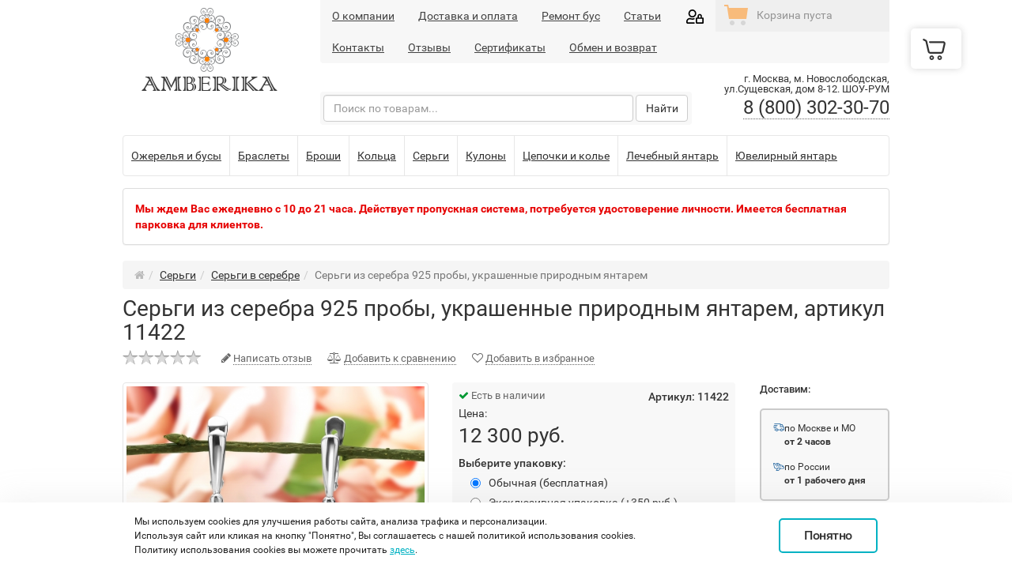

--- FILE ---
content_type: text/html; charset=UTF-8
request_url: https://amberika.ru/product/sergi-iz-serebra-925-probi-ukrashennie-prirodnim-yantarem-11422.html
body_size: 24826
content:
<!DOCTYPE html>


<html>
<head>
    <base href="https://amberika.ru/"/>
            <title>Серьги из серебра 925 пробы, украшенные природным янтарем, артикул 11422 - купить в Москве, в интернет-магазине недорого</title>
    

    
    <meta charset="utf-8">
    <meta http-equiv="Content-Type" content="text/html; charset=UTF-8"/>



            <meta name="description" content="&#128293; Покупайте Серьги из серебра 925 пробы, украшенные природным янтарем, артикул 11422, по цене 12300 рублей с доставкой в Москве в интернет-магазине янтарных украшений Амберика! Акции и скидки для постоянных покупателей! Подробнее по телефону 8 (800) 302-30-70"/>
        
    <meta name="viewport" content="width=device-width, initial-scale=1, user-scalable=no">
    
    <link rel="shortcut icon" href="https://amberika.ru/templates/modern/img/favicon.ico">
        
    
    
    
    <script src="https://amberika.ru/templates/modern/js/jquery.min.js"></script>
    
    <script src="/owlcarousel/owl.carousel.min.js"></script>
    
    <link href="https://amberika.ru/templates/modern/css/bootstrap.css" rel="stylesheet" media="screen"/>
    
    <link href="https://amberika.ru/templates/modern/css/theme.css" rel="stylesheet"/>
    <link href="https://amberika.ru/templates/modern/css/data.css" rel="stylesheet"/>
    <link href="/owlcarousel/assets/owl.carousel.min.css" rel="stylesheet">
    <link href="/owlcarousel/assets/owl.theme.default.min.css" rel="stylesheet">
    <link href="https://amberika.ru/templates/modern/css/cookies-alert.css" rel="stylesheet"/>
    <meta name="yandex-verification" content="ca2e937b85074606" />

    

    
            <script src='https://www.google.com/recaptcha/api.js'></script>
        <script src="/templates/modern/js/custom.js"></script>
    <script>
		$(document).ready(function () {
			$('body').append('<div id="scroller" class="b-top" style="display: none;"><span class="b-top-but">наверх</span></div>');
			$(window).scroll(function () {
				if ($(this).scrollTop() > 0)
					$('#scroller').fadeIn();
				else
					$('#scroller').fadeOut();
			});
			$('#scroller').click(function () {
				$('body,html').animate({ scrollTop: 0 }, 400);
				return false;
			});
		});
    </script>
</head>

<body data-spy="scroll" data-target=".subnav" data-offset="50" class=" ">






<div id="wrap">
    <!-- Begin page content -->

    <div class="topline mobile">
        <div class="container nopadding">
            <div class="row topline-links">
                <div class="col-xs-9 top-menu-block">
                    <nav class="navbar navbar-default" role="navigation" id="topmenu">
                        <div class="mobile-handle"></div>
                        <ul class="horizontal-menu nav navbar-nav"><li class="menu-item "><a href="https://amberika.ru" data-type="href">Главная</a></li><li class="menu-item "><a href="https://amberika.ru/pages/o-kompanii.html" data-type="material">О компании</a></li><li class="menu-item "><a href="https://amberika.ru/pages/dostavka.html" data-type="material">Доставка и оплата</a></li><li class="menu-item "><a href="https://amberika.ru/pages/remont-bus.html" data-type="material">Ремонт бус</a></li><li class="menu-item "><a href="https://amberika.ru/pages/stati/" data-type="material-category">Статьи</a></li><li class="menu-item "><a href="https://amberika.ru/pages/adres-magazina.html" data-type="material">Контакты</a></li><li class="menu-item "><a href="https://amberika.ru/reviews/" data-type="reviews">Отзывы</a></li><li class="menu-item "><a href="https://amberika.ru/pages/sertifikati.html" data-type="material">Сертификаты</a></li><li class="menu-item "><a href="https://amberika.ru/pages/obmen-i-vozvrat.html" data-type="material">Обмен и возврат</a></li></ul>
                    </nav>
                </div>
                <a class="enter-link" href="https://amberika.ru/login/"></a>
                <div class="col-xs-3 carttop-block">
                    <ul class="nav navbar-nav navbar-right">
                        <li class="dropdown cart-dropdown" id="cart-placeholder">
                            	<div id="emptycart">Корзина пуста</div>



                        </li>
                    </ul>
                </div>
            </div>
        </div>
    </div>

    <div class="container">
        <header>
            <div class="row">
                <div class="col-xs-3 logo-col">
                    <a  href="/" class="logo"></a>
                </div>
                <div class="col-xs-9 top-menu-block">
                    <div class="topline">
                        <div class="row topline-links">
                            <div class="col-xs-8">
                                <nav class="navbar navbar-default" role="navigation" id="topmenu">
                                    <ul class="horizontal-menu nav navbar-nav"><li class="menu-item "><a href="https://amberika.ru" data-type="href">Главная</a></li><li class="menu-item "><a href="https://amberika.ru/pages/o-kompanii.html" data-type="material">О компании</a></li><li class="menu-item "><a href="https://amberika.ru/pages/dostavka.html" data-type="material">Доставка и оплата</a></li><li class="menu-item "><a href="https://amberika.ru/pages/remont-bus.html" data-type="material">Ремонт бус</a></li><li class="menu-item "><a href="https://amberika.ru/pages/stati/" data-type="material-category">Статьи</a></li><li class="menu-item "><a href="https://amberika.ru/pages/adres-magazina.html" data-type="material">Контакты</a></li><li class="menu-item "><a href="https://amberika.ru/reviews/" data-type="reviews">Отзывы</a></li><li class="menu-item "><a href="https://amberika.ru/pages/sertifikati.html" data-type="material">Сертификаты</a></li><li class="menu-item "><a href="https://amberika.ru/pages/obmen-i-vozvrat.html" data-type="material">Обмен и возврат</a></li></ul>
                                </nav>
                            </div>
                            <a class="enter-link" href="https://amberika.ru/login/"></a>
                            <div class="col-xs-4 carttop-block">
                                <ul class="nav navbar-nav navbar-right">
                                    <li class="dropdown cart-dropdown" id="cart-placeholder">
                                        	<div id="emptycart">Корзина пуста</div>



                                    </li>
                                </ul>
                            </div>
                        </div>
                    </div>


                    <div class="row">
                        <div class="col-xs-8 search-col">

                            <div class="row toplinks">
                                <div class="col-xs-6">

                                    <ul>
                                                                                    
                                        


                                    </ul>
                                </div>

                                <div class="col-xs-6 taright">
                                    <div class="compare-body" style="display:none;">
                                        <i class="fa fa-bars"></i> <a href="https://amberika.ru/compare/" id="make-compare">Сравнить (0)</a>
                                    </div>

                                    <div class="favorite-products" style="display: none;">
                                        <i class="fa fa-heart"></i> <a href="https://amberika.ru/account/?mode=my-favorites" id="favorites-informer">Избранное ()</a>
                                    </div>
                                </div>


                            </div>
                            <div id="search">
                                <form role="search">
                                    <button id="searchCancelButton" class="searchclear" type="button serchremove"  style="display:none;"><i class="fa fa-times"></i></button>
                                    <input id="searchField" type="text" class="form-control" placeholder="Поиск по товарам..." autocomplete="off" value="">
                                    <button id="searchButton" type="button" class="btn btn-default">Найти</button>
                                </form>
                                <div id="refreshpart" class="addcontainer" style="display:none;"></div>

                                
                                
                            </div>
                        </div>
                        <div class="col-xs-4">
                                                            <div class="phone">
                    <span>                            г. Москва, м. Новослободская, ул.Сущевская, дом 8-12. ШОУ-РУМ
                                            </span>
                                    <div class="number"><a href="tel:+78003023070">8 (800) 302-30-70</a></div>
                                    
                                </div>
                                                    </div>
                    </div>
                </div>
        </header>

        
        
        


        
        
        <nav class="navbar navbar-default navbar-static horizontal-navbar" role="navigation">
            <div class="collapse navbar-collapse js-navbar-collapse">
                <div class="mobile-handle-cat">Каталог</div>
                <ul class="nav navbar-nav mobile-cat-menu" id="categories-menu-columns">
                                                                        <li class="dropdown dropdown-large ">
                                
                                    <a href="https://amberika.ru/catalog/ozherelya/" class="dropdown-toggle menu142 menu-level0" data-type="href"><span>Ожерелья и бусы</span> <b class="caret"></b></a>

                                    
                                                                            <ul class="dropdown-menu dropdown0  simple-menu" id="categories-menu">
                                            
                                                                                                                                                                                                                                                                    <li class="menu-item level0 "><a href="https://amberika.ru/catalog/ozherelya-klassicheskie/" data-type="href" class="menulevel0">Ожерелья классические из янтаря</a></li>
                                                                                                                                                                                                                                                                                                                                    <li class="menu-item level0 "><a href="https://amberika.ru/catalog/dlinnie-busi/" data-type="href" class="menulevel0">Длинные бусы из янтаря</a></li>
                                                                                                                                                                                                                                                                                                                                    <li class="menu-item level0 "><a href="https://amberika.ru/catalog/busy-iz-jantarja/" data-type="href" class="menulevel0">Бусы из янтаря</a></li>
                                                                                                                                                                                                                                                                                                                                                                                                                                                                                                                                                                                                                                                                                                                                                                                                                                                                                                                                                                                                                                                                                                                                                                    <li class="menu-item level0 "><a href="https://amberika.ru/catalog/detskie-ozherelya/" data-type="href" class="menulevel0">Детские ожерелья</a></li>
                                                                                                                                                                                                        
                                        </ul>
                                    
                                    
                                    
                                                                                                </li>
                                                                                                <li class="dropdown dropdown-large ">
                                
                                    <a href="https://amberika.ru/catalog/brasleti/" class="dropdown-toggle menu141 menu-level0" data-type="href"><span>Браслеты </span> <b class="caret"></b></a>

                                    
                                                                            <ul class="dropdown-menu dropdown0  simple-menu" id="categories-menu">
                                            
                                                                                                                                                                                                                                                                    <li class="menu-item level0 "><a href="https://amberika.ru/catalog/brasleti-yantarnie/" data-type="href" class="menulevel0">Браслеты янтарные классические</a></li>
                                                                                                                                                                                                                                                                                                                                    <li class="menu-item level0 "><a href="https://amberika.ru/catalog/serebryanie-brasleti-s-yantarem/" data-type="href" class="menulevel0">Серебряные браслеты с янтарем</a></li>
                                                                                                                                                                                                                                                                                                                                    <li class="menu-item level0 "><a href="https://amberika.ru/catalog/zolotie-brasleti-s-yantarem/" data-type="href" class="menulevel0">Золотые браслеты с янтарем</a></li>
                                                                                                                                                                                                                                                                                                                                                                                                                                                                                                                                                                                                                                                                                                                                                                                                                                
                                        </ul>
                                    
                                    
                                    
                                                                                                </li>
                                                                                                <li class="dropdown dropdown-large ">
                                
                                    <a href="https://amberika.ru/catalog/broshi/" class="dropdown-toggle menu139 menu-level0" data-type="href"><span>Броши</span> <b class="caret"></b></a>

                                    
                                                                            <ul class="dropdown-menu dropdown0  simple-menu" id="categories-menu">
                                            
                                                                                                                                                                                                                                                                                                                                                
                                        </ul>
                                    
                                    
                                    
                                                                                                </li>
                                                                                                <li class="dropdown dropdown-large ">
                                
                                    <a href="https://amberika.ru/catalog/koltsa/" class="dropdown-toggle menu129 menu-level0" data-type="href"><span>Кольца</span> <b class="caret"></b></a>

                                    
                                                                            <ul class="dropdown-menu dropdown0  simple-menu" id="categories-menu">
                                            
                                                                                                                                                                                                                                                                    <li class="menu-item level0 "><a href="https://amberika.ru/catalog/koltsa-v-zolote/" data-type="href" class="menulevel0">Золотые кольца</a></li>
                                                                                                                                                                                                                                                                                                                                    <li class="menu-item level0 "><a href="https://amberika.ru/catalog/koltsa-v-serebre/" data-type="href" class="menulevel0">Кольца в серебре</a></li>
                                                                                                                                                                                                                                                                                                                                                                                                                                                                                                                                                                                                                                                                                                                            
                                        </ul>
                                    
                                    
                                    
                                                                                                </li>
                                                                                                <li class="dropdown dropdown-large ">
                                
                                    <a href="https://amberika.ru/catalog/sergi/" class="dropdown-toggle menu136 menu-level0" data-type="href"><span>Серьги</span> <b class="caret"></b></a>

                                    
                                                                            <ul class="dropdown-menu dropdown0  simple-menu" id="categories-menu">
                                            
                                                                                                                                                                                                                                                                    <li class="menu-item level0 "><a href="https://amberika.ru/catalog/sergi-v-zolote/" data-type="href" class="menulevel0">Серьги в золоте</a></li>
                                                                                                                                                                                                                                                                                                                                    <li class="menu-item level0 active"><a href="https://amberika.ru/catalog/sergi-v-serebre/" data-type="href" class="menulevel0">Серьги в серебре</a></li>
                                                                                                                                                                                                                                                                                                                                                                                                                                                                                                                                                                                                                                                                                                                                                    <li class="menu-item level0 "><a href="https://amberika.ru/catalog/sergi-gvozdiki/" data-type="href" class="menulevel0">Серьги гвоздики</a></li>
                                                                                                                                                                                                                                                                                                                                                                                                                
                                        </ul>
                                    
                                    
                                    
                                                                                                </li>
                                                                                                <li class="dropdown dropdown-large ">
                                
                                    <a href="https://amberika.ru/catalog/kuloni-i-podveski/" class="dropdown-toggle menu131 menu-level0" data-type="href"><span>Кулоны</span> <b class="caret"></b></a>

                                    
                                                                            <ul class="dropdown-menu dropdown0  simple-menu" id="categories-menu">
                                            
                                                                                                                                                                                                                                                                    <li class="menu-item level0 "><a href="https://amberika.ru/catalog/kuloni-v-serebre/" data-type="href" class="menulevel0">Кулоны в серебре</a></li>
                                                                                                                                                                                                                                                                                                                                    <li class="menu-item level0 "><a href="https://amberika.ru/catalog/kuloni-v-zolote/" data-type="href" class="menulevel0">Кулоны в золоте</a></li>
                                                                                                                                                                                                        
                                        </ul>
                                    
                                    
                                    
                                                                                                </li>
                                                                                                <li class="dropdown dropdown-large ">
                                
                                    <a href="https://amberika.ru/catalog/kole-i-tsepochki/" class="dropdown-toggle menu147 menu-level0" data-type="href"><span>Цепочки и колье</span> <b class="caret"></b></a>

                                    
                                                                            <ul class="dropdown-menu dropdown0  simple-menu" id="categories-menu">
                                            
                                                                                                                                                                                                                                                                                                                                                                        <li class="menu-item level0 "><a href="https://amberika.ru/catalog/tsepochki-s-yantarem/" data-type="href" class="menulevel0">Цепочки с янтарем</a></li>
                                                                                                                                                                                                                                                                                                                                    <li class="menu-item level0 "><a href="https://amberika.ru/catalog/kole-iz-serebra/" data-type="href" class="menulevel0">Колье с янтарем в серебре</a></li>
                                                                                                                                                                                                        
                                        </ul>
                                    
                                    
                                    
                                                                                                </li>
                                                                                                <li class="dropdown dropdown-large ">
                                
                                    <a href="https://amberika.ru/catalog/lechebniy-yantar/" class="dropdown-toggle menu145 menu-level0" data-type="href"><span>Лечебный янтарь</span> <b class="caret"></b></a>

                                    
                                                                            <ul class="dropdown-menu dropdown0  simple-menu" id="categories-menu">
                                            
                                                                                                                                                                                                                                                                    <li class="menu-item level0 "><a href="https://amberika.ru/catalog/yantarnie-busi-dlya-lecheniya-shchitovidnoy-zhelezi/" data-type="href" class="menulevel0">Для щитовидки</a></li>
                                                                                                                                                                                                                                                                                                                                    <li class="menu-item level0 "><a href="https://amberika.ru/catalog/brasleti-iz-neobrabotannogo-yantarya/" data-type="href" class="menulevel0">Браслеты из необработанного янтаря</a></li>
                                                                                                                                                                                                                                                                                                                                    <li class="menu-item level0 "><a href="https://amberika.ru/catalog/busi-iz-neobrabotannogo-yantarya/" data-type="href" class="menulevel0">Бусы из необработанного янтаря</a></li>
                                                                                                                                                                                                                                                                                                            
                                        </ul>
                                    
                                    
                                    
                                                                                                </li>
                                                                                                <li class="dropdown dropdown-large ">
                                
                                    <a href="https://amberika.ru/catalog/yuvelirniy-yantar/" class="dropdown-toggle menu151 menu-level0" data-type="href"><span>Ювелирный янтарь</span> <b class="caret"></b></a>

                                    
                                                                            <ul class="dropdown-menu dropdown0  simple-menu" id="categories-menu">
                                            
                                                                                                                                                                                                                                                                    <li class="menu-item level0 "><a href="https://amberika.ru/catalog/kaplya/" data-type="href" class="menulevel0">Капля</a></li>
                                                                                                                                                                                                                                                                                                                                    <li class="menu-item level0 "><a href="https://amberika.ru/catalog/oval/" data-type="href" class="menulevel0">Шар и Овал</a></li>
                                                                                                                                                                                                                                                                                                                                    <li class="menu-item level0 "><a href="https://amberika.ru/catalog/romb-i-kvadrat/" data-type="href" class="menulevel0">Ромб и квадрат</a></li>
                                                                                                                                                                                                                                                                                                                                    <li class="menu-item level0 "><a href="https://amberika.ru/catalog/imperatorskiy-yantar/" data-type="href" class="menulevel0">Королевский янтарь</a></li>
                                                                                                                                                                                                        
                                        </ul>
                                    
                                    
                                    
                                                                                                </li>
                                                                                                                                                                                                                                            </ul>


                
                
                

            </div>
        </nav>

        

        

                    <div class="panel panel-default topnews">
                <div class="panel-body">
                    <div><p><strong><span style="color:#e60000;">Мы ждем Вас ежедневно с 10 до 21 часа. Действует пропускная система, потребуется удостоверение личности. Имеется бесплатная парковка для клиентов.</span></strong></p></div>
                </div>
            </div>
        
        
        <div class="row" id="main-container">
            <div class="col-xs-12">
                                                    <ol  itemscope itemtype="https://schema.org/BreadcrumbList" class="breadcrumb"><li itemprop="itemListElement" itemscope itemtype="https://schema.org/ListItem"><a href="/"  itemprop="item" ><i class="fa fa-home"></i></a><meta itemprop='position' content='1' /><meta itemprop='name' content='Главная' /></li><li itemprop="itemListElement" itemscope itemtype="https://schema.org/ListItem"><span itemprop="name"><a href='https://amberika.ru/catalog/sergi/' data-type='category'>Серьги</a><meta itemprop='position' content='2' /></span></li><li itemprop="itemListElement" itemscope itemtype="https://schema.org/ListItem"><span itemprop="name"><a href='https://amberika.ru/catalog/sergi-v-serebre/' data-type='category'>Серьги в серебре</a><meta itemprop='position' content='1' /></span></li><li class="active"><span itemprop="name">Серьги из серебра 925 пробы, украшенные природным янтарем</span></li></ol>
                            </div>

                                                
            <div class="col-xs-3" id="main-left-container"
                    
                    

                    style='display:none;'>
                
                <div id="searchcategories" style="display:none;">
                    
                </div>
                

                
                                

                <div id="filter" class="panel panel-default" style="display:none;" data-url="https://amberika.ru/product/">

	<div class="panel-heading">Фильтр <i class="fa fa-spinner fa-spin fa-large" id="filter_spinner" style="display: none;"></i>
	<a href="#" id="clear-filter" class="btn btn-xs"><span>Сбросить</span></a>
	</div>
	<div class="panel-body">
	<div class="selected-values"></div>
	
		
	</div>
	<div class="panel-footer">
		<a href="#" class="btn btn-default btn-sm w100 " id="apply_products_filter">Показать</a>
	</div>
</div>


<script type="text/javascript">
	$('.expand-more-tags').click(function(){
		$(this).prev('div.items-collapse.popular-tags').hide();
		$(this).next('div.items-collapse.all-tags').show();
		$(this).hide();
		return false;
	});
	$('.expand-more-tags2').click(function(){
		$(this).prev('div.items-collapse').find('div.hidden').toggleClass('hidden');
		$(this).hide();
		return false;
	});
</script>
                                    <div id="material-category-1" class="articles">
                        <div class="head">
                            <a href="https://amberika.ru/reviews/">Отзывы (412)</a>
                        </div>
                        <ul>
                            
                                <li>
                                    <div class="date">21.01.2026</div>
                                    <a href="https://amberika.ru/reviews/?page=1#review-shop-39831" class="news-header">Борис</a>
                                                                        <div class="news-description">
                                        <p>Мой заказ</p>
                                        <p>
                                            <a href="https://amberika.ru/reviews/?page=1#review-shop-39831" class="readmore">Подробнее</a>
                                        </p>
                                    </div>
                                </li>
                            
                                <li>
                                    <div class="date">21.01.2026</div>
                                    <a href="https://amberika.ru/reviews/?page=1#review-shop-39830" class="news-header">Миляуша</a>
                                                                        <div class="news-description">
                                        <p>Мобильный</p>
                                        <p>
                                            <a href="https://amberika.ru/reviews/?page=1#review-shop-39830" class="readmore">Подробнее</a>
                                        </p>
                                    </div>
                                </li>
                            
                                <li>
                                    <div class="date">20.01.2026</div>
                                    <a href="https://amberika.ru/reviews/?page=1#review-shop-39829" class="news-header">Arisha32pi</a>
                                                                        <div class="news-description">
                                        <p>Hello . 
Hello. A 32 excellent site 1 that I found on the Internet. 
Check out this site. There's a great article there. http...</p>
                                        <p>
                                            <a href="https://amberika.ru/reviews/?page=1#review-shop-39829" class="readmore">Подробнее</a>
                                        </p>
                                    </div>
                                </li>
                                                    </ul>
                        <a href="https://amberika.ru/reviews/" class="allnews">Все отзывы (412)</a>
                    </div>
                                <div id="material-category-3" class="articles"><div class="head"><a href="https://amberika.ru/pages/stati/">Статьи</a></div><ul><li><div class="date">23.08.2023</div><a href="https://amberika.ru/pages/stati/vidi-yantarya-i-ih-osobennosti.html" class="news-header">Виды янтаря и их особенности</a><div class="news-description"><p><a href="https://amberika.ru/pages/stati/vidi-yantarya-i-ih-osobennosti.html" class="readmore">Подробнее</a></p></div></li><li><div class="date">23.08.2023</div><a href="https://amberika.ru/pages/stati/neobrabotanniy-yantar-svoystva-i-tsena.html" class="news-header">Необработанный янтарь: свойства и цена</a><div class="news-description"><a href="https://amberika.ru/pages/stati/neobrabotanniy-yantar-svoystva-i-tsena.html" class="news-header" alt="Необработанный янтарь: свойства и цена"><img src="https://amberika.ru/files/images/resized/materials/1/2/129-neobrabotanniy-yantar-svoystva-i-tsena.201x150.jpg" alt="Необработанный янтарь: свойства и цена"/></a><p><a href="https://amberika.ru/pages/stati/neobrabotanniy-yantar-svoystva-i-tsena.html" class="readmore">Подробнее</a></p></div></li><li><div class="date">02.05.2023</div><a href="https://amberika.ru/pages/stati/vidi-yantarya.html" class="news-header">Виды янтаря</a><div class="news-description"><a href="https://amberika.ru/pages/stati/vidi-yantarya.html" class="news-header" alt="Виды янтаря"><img src="https://amberika.ru/files/images/resized/materials/1/2/1240-vidi-yantarya.201x150.jpg" alt="Виды янтаря"/></a><p><a href="https://amberika.ru/pages/stati/vidi-yantarya.html" class="readmore">Подробнее</a></p></div></li><li><div class="date">02.05.2023</div><a href="https://amberika.ru/pages/stati/kakoj-byvaet-cvet-yantara.html" class="news-header">Красный янтарь виды и свойства </a><div class="news-description"><a href="https://amberika.ru/pages/stati/kakoj-byvaet-cvet-yantara.html" class="news-header" alt="Красный янтарь виды и свойства "><img src="https://amberika.ru/files/images/resized/materials/1/2/123-tsvet-yantarya-kakogo-tsveta-bivaet-yantar.201x150.jpg" alt="Красный янтарь виды и свойства "/></a><p><a href="https://amberika.ru/pages/stati/kakoj-byvaet-cvet-yantara.html" class="readmore">Подробнее</a></p></div></li><li><div class="date">02.05.2023</div><a href="https://amberika.ru/pages/stati/kak-i-gde-dobyvayut-yantar.html" class="news-header">Как и где добывают янтарь</a><div class="news-description"><a href="https://amberika.ru/pages/stati/kak-i-gde-dobyvayut-yantar.html" class="news-header" alt="Как и где добывают янтарь"><img src="https://amberika.ru/files/images/resized/materials/1/2/122-kak-i-gde-dobivayut-yantar.201x150.jpg" alt="Как и где добывают янтарь"/></a><p><a href="https://amberika.ru/pages/stati/kak-i-gde-dobyvayut-yantar.html" class="readmore">Подробнее</a></p></div></li><a href="https://amberika.ru/pages/stati/" class="allnews">Все статьи (68)</a></ul></div>
                <div id="material-category-1" class="articles"><div class="head"><a href="https://amberika.ru/pages/novosti/">Новости</a></div><ul><li><div class="date">05.06.2020</div><a href="https://amberika.ru/pages/novosti/noviy-izyashchniy-komplekt-ukrasheniy.html" class="news-header">Новый изящный комплект украшений</a><div class="news-description"><a href="https://amberika.ru/pages/novosti/noviy-izyashchniy-komplekt-ukrasheniy.html" class="news-header" alt="Новый изящный комплект украшений"><img src="https://amberika.ru/files/images/resized/materials/1/1/1140-noviy-izyashchniy-komplekt-ukrasheniy.201x150.jpg" alt="Новый изящный комплект украшений"/></a><p><a href="https://amberika.ru/pages/novosti/noviy-izyashchniy-komplekt-ukrasheniy.html" class="readmore">Подробнее</a></p></div></li><li><div class="date">17.09.2015</div><a href="https://amberika.ru/pages/novosti/ukrasheniya-iz-naturalnogo-zhemchuga-dame.html" class="news-header">ПОДВЕСКИ И КУЛОНЫ ИЗ НАТУРАЛЬНОГО ЖЕМЧУГА DAME</a><div class="news-description"><a href="https://amberika.ru/pages/novosti/ukrasheniya-iz-naturalnogo-zhemchuga-dame.html" class="news-header" alt="ПОДВЕСКИ И КУЛОНЫ ИЗ НАТУРАЛЬНОГО ЖЕМЧУГА DAME"><img src="https://amberika.ru/files/images/resized/materials/5/4/540-ukrasheniya-iz-naturalnogo-zhemchuga-dame.201x150.jpg" alt="ПОДВЕСКИ И КУЛОНЫ ИЗ НАТУРАЛЬНОГО ЖЕМЧУГА DAME"/></a><p><a href="https://amberika.ru/pages/novosti/ukrasheniya-iz-naturalnogo-zhemchuga-dame.html" class="readmore">Подробнее</a></p></div></li><li><div class="date">29.10.2014</div><a href="https://amberika.ru/pages/novosti/otkritie-magazina.html" class="news-header">AMBERIKA - САМЫЕ СТИЛЬНЫЕ УКРАШЕНИЯ ИЗ ПРИРОДНОГО ЯНТАРЯ!</a><div class="news-description"><a href="https://amberika.ru/pages/novosti/otkritie-magazina.html" class="news-header" alt="AMBERIKA - САМЫЕ СТИЛЬНЫЕ УКРАШЕНИЯ ИЗ ПРИРОДНОГО ЯНТАРЯ!"><img src="https://amberika.ru/files/images/resized/materials/5/3/530-amberika-samie-stilnie-ukrasheniy-iz-prirodnogo-yantarya.201x150.jpg" alt="AMBERIKA - САМЫЕ СТИЛЬНЫЕ УКРАШЕНИЯ ИЗ ПРИРОДНОГО ЯНТАРЯ!"/></a><p><a href="https://amberika.ru/pages/novosti/otkritie-magazina.html" class="readmore">Подробнее</a></p></div></li><a href="https://amberika.ru/pages/novosti/" class="allnews">Все новости (3)</a></ul></div>

                
                
                
            </div>

            
            

            <div class="col-xs-12"
                 id="main-right-container">
                
                <div id="content">
                    




<div class="product-header">
    <h1>Серьги из серебра 925 пробы, украшенные природным янтарем, артикул 11422</h1>  
	
    
		</div>
<div class="product-links">

	<div id="main-rating" class="product-stars">        
			<input type="hidden" name="val" value="">
			<input type="hidden" name="votes" value=""/>
			<input type="hidden" name="product_id" value="11422"/>
			<input type="hidden" name="vote-id" value="1"/>
   </div>
   
   <a href="" class="write-review-top dotted2" id="write-review"><i class="fa fa-pencil"></i> <span>Написать отзыв</span></a>

    <div class="buy-compare" ><a href="https://amberika.ru/compare/?action=add&product_id=11422&ajax=1" class="dotted2 add_to_compare"><i class="fa fa-balance-scale"></i> <span>Добавить к сравнению</span></a></div>
            <div class="buy-compare" style="display:none;"><a href="https://amberika.ru/compare/" class="compare_items">Сравнить (0)</a>&nbsp;&nbsp; <a href="https://amberika.ru/compare/?action=delete&product_id=11422&ajax=1" class="dotted2 remove_from_compare"><span>Убрать из сравнения</span></a></div>
    
			<a class="dotted2" id="favorite" data-placement="bottom" data-toggle="tooltip" data-html="true" data-original-title="Авторизуйтесь, чтобы добавить товар в избранное"><i class="fa fa-heart-o"></i> <span>Добавить в избранное</span></a>
	  
            
</div>

<div class="row">
	<div class="col-xs-5 p-image-holder">
					

									<a href="https://amberika.ru/files/images/resized/products/1/1/11422-sergi-iz-serebra-925-probi-ukrashennie-prirodnim-yantarem.1600x1000.jpg" class="main-image fancybox" rel="group">
				<img src="https://amberika.ru/files/images/resized/products/1/1/11422-sergi-iz-serebra-925-probi-ukrashennie-prirodnim-yantarem.460x460.jpg" alt="Серьги из серебра 925 пробы, украшенные природным янтарем" title="Серьги из серебра 925 пробы, украшенные природным янтарем"/>
			</a>
			<ul id="more-images" data-prod-id="11422">
      						</ul>
      		        
        
        
        <div class="reasons">
        	                <div class="reason reason1">
									<a href="https://amberika.ru/pages/dostavka.html" target="_parent" title="Баннер на странице товара: Бесплатная примерка">
				                    
                    <span>Бесплатная примерка</span>
                					</a>
				                </div>             
                        
                            <div class="reason reason2">
									<a href="https://amberika.ru/pages/o-kompanii.html" target="_parent" title="Баннер на странице товара: Гарантия качества">
				                    
                    <span>Гарантия качества</span>
                					</a>
				                </div>             
                        
                        
                            <div class="reason reason4">
									<a href="https://amberika.ru/pages/o-kompanii.html" target="_parent" title="Баннер на странице товара: 30 дней на обмен">
				                    
                    <span>30 дней на обмен</span>
                					</a>
				                </div>             
                        <div class="people-watching-badge">Сейчас этот товар <strong>смотрят 5 человек</strong></div>
            
        </div>
        
                
        
    </div>
    
    <div class="col-xs-7 p-form-holder">
  	<div class="row">
     <div class="col-xs-8 p-form">
    
    
    <div id="buy">
    	<div class="buy-inner">
        
				
					
			<select name="variant_id" style="display: none;">
				<option value="12227" data-stock="999" data-price="12300" data-price-convert="12 300" data-price-old="0" data-price-old-convert="0" data-sku="" checked></option>
			</select>
			
			
			
			
			
						           
            
            <div class="row">
             <div class="col-xs-7">	
            <div class="buy-status">
				<span class="in-stock product-status"><i class="fa fa-check"></i> Есть в наличии</span>											</div>
            </div>
            
             <div class="col-xs-5 kode">
                 	 
        Артикул: <span>11422</span>                    </div>			
              </div>
          
		        <div>Цена:</div>
     
       	<div class="buy-oldprice" style="display:none;"></div>
        <div class="buy-price" ></div>
		
		
		
        
					<div class="product-modifier">
																							
													<div class="product-modifier-group">
							<label class="modifier-group-header">Выберите упаковку:</label>
												
												
																													<div class="radio">
									<label>
									<input type="radio" name="modificators[41]" value="107" checked data-type="nothing" data-value="0.00" data-multi-apply="1" data-multi-buy="0" data-multi-buy-min="1" data-multi-buy-max="100"><div class="product-modifier-img"></div> Обычная (бесплатная)  									</label>
									
																	</div>
																															<div class="radio">
									<label>
									<input type="radio" name="modificators[41]" value="108"  data-type="plus_fix_sum" data-value="350.00" data-multi-apply="1" data-multi-buy="0" data-multi-buy-min="1" data-multi-buy-max="100"><div class="product-modifier-img"></div> Эксклюзивная упаковка (+350 руб.) 									</label>
									
																	</div>
																											
												
													</div>
																																													</div>
		        
		    
        

				<div class="price-with-amount"> 
        <div class="kolvo">Количество:</div>
            <div class="input-group">
                <span class="input-group-btn">
                    <button data-type="minus" class="btn btn-default btn-sm" type="button"><i class="fa fa-minus"></i></button>
                </span>
                
                <input type="text" class="form-control input-sm" placeholder="" 
                        value="1" name="amount"
                        data-stock="999">
                        
                <span class="input-group-btn">
                    <button data-type="plus" class="btn btn-default btn-sm" type="button"><i class="fa fa-plus"></i></button>
                </span>
            </div>
            
            <div class="buy-price-with-amount" ></div>
		</div>
				
				
		        <div class="btn_detail_cart">
			<a href="#" class="btn btn-success btn-lg buy-main" >Добавить в корзину</a>
			<a href="#" class="btn btn-success btn-lg buy-oneclick" >Заказ в 1 клик</a>
		</div>


		

		<div class="alert alert-warning" id="no_stock" style="display: none;"></div>

        </div>

        <div class="product-id">
        <div id="sku" style="display:none;">Артикул: <span></span></div>
        </div>

				
		        
     </div>
		 <div class="detail_info_buy">
			 <div class="green_info">
				 <div class="img_info">
					 <img src="https://amberika.ru/templates/modern/img/inf_g.svg">
				 </div>
				 <div class="text_info">
					<span class="title_info">
						ВЫЕЗДНАЯ ДЕМОНСТРАЦИЯ С КУРЬЕРОМ
					</span>
					 <p>Вы можете заказать несколько понравившихся украшений на выбор</p>
				 </div>
			 </div>

			 <div class="blue_info">
				 <div class="img_info">
					 <img src="https://amberika.ru/templates/modern/img/inf_b.svg">
				 </div>
				 <div class="text_info">
					<span class="title_info">
						ГАРАНТИЯ НА ИЗДЕЛИЕ
					</span>
					 <p>На изделия, купленные в нашем магазине, мы даем срок гарантии - 1 год</p>
				 </div>
			 </div>
		 </div>
  
   
  </div>
  
	<div class="col-xs-4 p-delivery">
            
        <div class="product-blocks">       
                    <div class="product-blocks-item">
            <div class="product-blocks-item-heading">Доставим:</div>           
                <div style="border:2px solid #CACACA;border-radius:5px;padding:15px;background:#F8F8F8;margin-top:15px;">
<div style="display:flex;gap:6px;margin-bottom:15px;"><img alt="" src="/files/uploads/images/car.png" style="width: 14px; height: 14px;" />
<p style="font-size:12px">по Москве и МО<br />
<strong>от 2 часов</strong></p>
</div>

<div style="display:flex;gap:6px;"><img alt="" src="/files/uploads/images/plane.png" style="width: 14px; height: 14px;" />
<p style="font-size:12px">по России<br />
<strong>от 1 рабочего дня</strong></p>
</div>
</div>

<p>​​</p>
          
          </div>
                      	          <div class="product-blocks-item">
            <div class="product-blocks-item-heading">Самовывоз - бесплатно!</div>            
                <p><strong><span style="color:#FF0000;">Шоу-рум в центре Москвы! </span></strong>Открыт ежедневно с 10 до 21 часа. Адрес: м. Новослободская, ул.Сущевская, дом 8-12. БЦ &quot;Сущевский&quot;.</p>
            
          </div>
                              <div class="product-blocks buytype">
            <div class="product-blocks-item-heading">Принимаем к оплате</div>            
                <p><img alt="" src="/files/uploads/images/paymen2.png" style="width: 187px; height: 28px;" /></p>
            
          </div>
                  </div>
                </div>  
  </div>


<div class="product-description-top">
	    <div class="product-description-header">Описание</div>

      <div class="product-description-short">
    	<p><span style="font-size:16px;">Длина серег - 5 см.</span></p>

      </div>
         
	<div class="product-properties">
		<table class="table table-striped">
			<tbody>
											<tr>
					<td>Камень</td>
					<td>
										природный янтарь										</td>
				</tr>
															<tr>
					<td>Цвет янтаря</td>
					<td>
										золотистый										</td>
				</tr>
															<tr>
					<td>Размеры янтаря</td>
					<td>
										1,2 х 3 см										</td>
				</tr>
															<tr>
					<td>Производство</td>
					<td>
										Россия										</td>
				</tr>
															<tr>
					<td>Металл</td>
					<td>
										серебро 925 пробы										</td>
				</tr>
															<tr>
					<td>Вес изделия</td>
					<td>
										9,99 грамм										</td>
				</tr>
																																																				
		</table>
	</div>	
    </div>  
  
    </div>
  </div>
	



<!-- Nav tabs -->
<div class="products-tabs">
    <ul class="nav nav-tabs">
      <li class="active"><a href="#related" data-toggle="tab" data-url="related">Также рекомендуем посмотреть <i class="fa fa-spinner" id="related_spinner"></i></a></li>            <li ><a href="#reviews" data-toggle="tab" data-url="reviews">Отзывы</a></li>	  
          </ul>
    
    
    <div class="tab-content">
      <div class="tab-pane active" id="related"></div>            	  <div class="tab-pane" id="reviews">
      	<div class="row">
		<div class="col-xs-9">
            <div id="reviews-list">
            </div>
         </div>
         <div class="col-xs-3">
         	
         </div>
         </div>
	  </div>
	  	  
      
      <div class="tab-pane " id="files">
			  </div>
      
	</div>

</div>



<script type="text/javascript">
  var inbreak = {};
  inbreak.root_url = 'https://amberika.ru';
  inbreak.cart_url = '/cart/';
  inbreak.products_module_url = '/catalog/';
  inbreak.feedback_module_url = '/product/';
  inbreak.url_add_related_products = "?related_products=11422";
  inbreak.url_get_reviews_products = "?reviews=11422";
  inbreak.url_get_reviews = "?reviews=11422";
  inbreak.url_get_material_id4 = "?material_id=4";
  inbreak.product_url = "sergi-iz-serebra-925-probi-ukrashennie-prirodnim-yantarem-11422";
  inbreak.product_id = 11422;
  inbreak.product_step_amount = 0.50;
  inbreak.product_max_amount = 20.00;
  inbreak.product_min_amount = 10.00;
  inbreak.product_use_variable_amount = 0;
  inbreak.user_id = 0;
  inbreak.session_id = '';
  inbreak.postfix_product_url = '.html';
  inbreak.cart_order_min_price = 0;
  inbreak.reviews_enabled = 1;
  inbreak.count_related_products = 1;
  inbreak.count_analogs_products = 0;
  inbreak.catalog_use_variable_amount = 1;
  inbreak.path_frontend_template = 'https://amberika.ru/templates/modern';
</script>
<script type="text/javascript" src="https://amberika.ru/templates/modern/js/product.custom.js"></script>
<script type="application/ld+json">
{
  "@context": "http://schema.org/", 
  "@type": "Product", 
  "name": "Серьги из серебра 925 пробы, украшенные природным янтарем, артикул 11422",
  "image": "https://amberika.ru/files/images/resized/products/1/1/11422-sergi-iz-serebra-925-probi-ukrashennie-prirodnim-yantarem.460x460.jpg",
  "description": "Покупайте серьги из серебра 925 пробы, украшенные природным янтарем, артикул 11422 по низкой цене с доставкой по Москве и России в интернет-магазине янтарных украшений Амберика! Акции и скидки для постоянных покупателей!",
  "brand": "Amberika",
  "sku": "11422",
  "offers": {
    "@type": "Offer",
    "@id": "11422",
    "priceCurrency": "RUB",
    	"availability": "http://schema.org/InStock",
        "price": "12300.00",
    "url": "https://amberika.ru/product/sergi-iz-serebra-925-probi-ukrashennie-prirodnim-yantarem-11422.html"
  }  ,
    "additionalProperty": [
                            {
          "@type": "PropertyValue",
          "name": "Камень",
          "value": "природный янтарь"
        }
                                    ,        {
          "@type": "PropertyValue",
          "name": "Цвет янтаря",
          "value": "золотистый"
        }
                                    ,        {
          "@type": "PropertyValue",
          "name": "Размеры янтаря",
          "value": "1,2 х 3 см"
        }
                                    ,        {
          "@type": "PropertyValue",
          "name": "Производство",
          "value": "Россия"
        }
                                    ,        {
          "@type": "PropertyValue",
          "name": "Металл",
          "value": "серебро 925 пробы"
        }
                                    ,        {
          "@type": "PropertyValue",
          "name": "Вес изделия",
          "value": "9,99 грамм"
        }
                                                                                            ]
  }
</script>
                </div>


                





            </div>

        </div>

        
        <div id="viewedproducts">
            
            
        </div>

        <div class="needhelp">
            <div class="needhelp-header">Нужна помощь?</div>
            <div class="needhelp-text">Звоните <a href="tel:+74957409202">+7 (495) 740-92-02</a>, <a href="tel:+78003023070">8 (800) 302-30-70</a>
</div>
            <div class="needhelp-add"></div>
        </div>

    </div>
</div>

<div class="company">
    <div class="company-inner">
        <div class="column33">
            <div class="company-menu">
                <div class="company-menu-header">
                    Компания
                </div>
                <div class="vertical-menu"><ol><li class="collapsed  "><div><a href="https://amberika.ru">Главная</a></div></li><li class="collapsed  "><div><a href="https://amberika.ru/pages/o-kompanii.html">О компании</a></div></li><li class="collapsed  "><div><a href="https://amberika.ru/pages/dostavka.html">Доставка и оплата</a></div></li><li class="collapsed  "><div><a href="https://amberika.ru/pages/remont-bus.html">Ремонт бус</a></div></li><li class="collapsed  "><div><a href="https://amberika.ru/pages/stati/">Статьи</a></div></li><li class="collapsed  "><div><a href="https://amberika.ru/pages/adres-magazina.html">Контакты</a></div></li><li class="collapsed  "><div><a href="https://amberika.ru/reviews/">Отзывы</a></div></li><li class="collapsed  "><div><a href="https://amberika.ru/pages/sertifikati.html">Сертификаты</a></div></li><li class="collapsed  "><div><a href="https://amberika.ru/pages/obmen-i-vozvrat.html">Обмен и возврат</a></div></li></ol></div>
            </div>
        </div>
        <div class="column33">
            <div class="company-menu">
                <div class="company-menu-header">
                    Популярные категории
                </div>
                <div class="vertical-menu"><ol><li class="collapsed  "><div><a href="https://amberika.ru/catalog/ozherelya/">Ожерелья</a></div></li><li class="collapsed  "><div><a href="https://amberika.ru/catalog/busy-iz-jantarja/">Бусы</a></div></li><li class="collapsed  "><div><a href="https://amberika.ru/catalog/brasleti/">Браслеты</a></div></li><li class="collapsed  "><div><a href="https://amberika.ru/catalog/koltsa/">Кольца</a></div></li><li class="collapsed  "><div><a href="https://amberika.ru/catalog/sergi/">Серьги</a></div></li></ol></div>
            </div>
        </div>
                    <div class="column33">
                <div class="company-menu">
                    <div class="company-menu-header">
                        Контакты
                    </div>
                    <p>Адрес: г. Москва, метро Новослободская, ул.Сущевская, дом 8-12</p>

<p>E-mail:&nbsp;<a href="mailto:mail@minicart.ru">7409202@mail.ru</a></p>

<p>Время работы: ежедневно с 10:00 до 21:00</p>

                </div>
            </div>
                
    </div>
</div>
</div>

<div id="footer">
    <div class="container">
        <div class="row">
            <div class="col-xs-3">
                <a href="/" class="footer-logo"></a>
            </div>
            <div class="col-xs-6">
                                    <div class="footer-copyright">
                        <p>&copy; 2026&nbsp;<a href="https://amberika.ru">Amberika.ru</a>
</p>
                    </div>
                            </div>
            <div class="col-xs-3">
                            </div>
        </div>
    </div>
</div>
</div>




<!-- Modal -->
<div class="modal" id="contact-center" tabindex="-1" role="dialog" aria-labelledby="callmemodal" aria-hidden="true">
  <div class="modal-dialog modal-sm" style="top:calc(100vh/9);margin:0 auto">
    <div class="modal-content">
      <div class="modal-header">
        <button type="button" class="close" data-dismiss="modal" aria-hidden="true">&times;</button>
        <span class="modal-title" id="myModalLabel">Заказ звонка</span>
      </div>
      <div class="modal-body">
		<div id="callback-part">
			<form id="callback-form" method="post" action="https://amberika.ru/">
				<div class="form-group">
					<label>Телефон *</label>
					<input type="tel" name="phone_number" class="form-control" required autocomplete="off"/>
	                <div class="help-block-error" id="contact-center-phone-required" style="display:none;">Пожалуйста укажите номер телефона</div>       
	            </div>
	            <div class="form-group">
					<label>Ваше имя</label>
					<input type="text" name="user_name" id="user_name" class="form-control" autocomplete="off"/>				
				</div>
	
				<div class="form-group">
				<p class="help-block">Менеджер перезвонит Вам в удобное для Вас время</p>
				</div>
	
	
	
				<input type="hidden" name="variant_id" value="0"/>
				<input type="hidden" name="oneclickbuy" value="1"/>
			</form>
		</div>
		<div id="callback-success-part" style="display: none;">
			<div class="alert alert-success">
				<strong>Ваш заказ звонка принят!</strong><br/>Менеджер свяжется с Вами в удобное для Вас время.
			</div>
		</div>
		<div id="callback-error-part" style="display: none;">
			<div class="alert alert-danger">
				<strong>Произошла ошибка при заказе звонка!</strong>
			</div>
		</div>
      </div>
	<div class="modal-footer">
		<a href="#" class="btn btn-success" onclick="ym(27143183,'reachGoal','zvonok')" id="send-callback">Заказать</a>
		<button id="callback-close" type="button" class="btn btn-default" data-dismiss="modal" style="display: none;">Закрыть</button>
	</div>
    </div><!-- /.modal-content -->
  </div><!-- /.modal-dialog -->
</div><!-- /.modal -->


<!-- Modal -->
<div class="modal" id="buy1click" tabindex="-1" role="dialog" aria-labelledby="myModalLabel" aria-hidden="true">
  <div class="modal-dialog">
    <div class="modal-content">
      <div class="modal-header">
        <button type="button" class="close" data-dismiss="modal" aria-hidden="true">&times;</button>
        <span class="modal-title" id="myModalLabel">Заказ в 1 клик</span>
      </div>
      <div class="modal-body">
		<form id="order-one-click-form" method="post" action="https://amberika.ru/cart/">
		<div class="cart-body">
		</div>
		<div id="not-enough-block" class="warning-blue"> Минимальная сумма заказа <strong>0 <span class="b-rub">Р</span></strong></div>
		<div class="buy1click-user-info">
            <div class="form-group">
				<div class="row">
					<div class="col-xs-2 buy1click-phone-block">
						<label>Телефон</label>
					</div>
					<div class="col-xs-4 buy1click-enterphone">
						<input type="tel" name="phone_number" class="form-control buy1click-phone required value=""/>
						<div class="help-block-error" id="buy1click-phone-required" style="display:none;">Пожалуйста, укажите номер телефона</div>        
					</div>
					<div class="col-xs-6">
					<p class="help-block">Менеджер перезвонит Вам, узнает все детали и сам оформит заказ на ваше имя.</p>
					</div>
				</div>
				
								<div class="form-group">
					<div class="row">
						<div class="col-xs-2 buy1click-phone-block">
							<label>Комментарий</label>
						</div>
						<div class="col-xs-4 buy1click-enterphone">
						   <textarea class="form-control" rows="1" name="comment" data-type="text"></textarea>       
						</div>
						<div class="col-xs-6">
						<p class="help-block">Например, удобное время для звонка или пожелания к заказу</p>
						</div>
					</div>
				</div>
							</div>
			<input type="hidden" name="variant_id" value="0"/>
			<input type="hidden" name="oneclickbuy" value="1"/>
		</div>
		</form>
      </div>
	<div class="modal-footer">
		<a href="#" class="btn btn-success btn-lg w100" id="make-order-one-click">Оформить заказ <i class="fa fa-spin fa-spinner hidden" id="save_order_1click_spinner"></i></a>
	</div>
    </div><!-- /.modal-content -->
  </div><!-- /.modal-dialog -->
</div><!-- /.modal -->

<!-- Modal -->
<div class="modal" id="complain-form" tabindex="-1" role="dialog" aria-labelledby="myModalLabel" aria-hidden="true">
  <div class="modal-dialog modal-md modal-complain">
    <div class="modal-content">
      <div class="modal-header">
        <button type="button" class="close" data-dismiss="modal" aria-hidden="true">&times;</button>
        <span class="modal-title" id="myModalLabel">Укажите причину жалобы</span>
      </div>
      <div class="modal-body">
		<div id="claim-part">
			<div class="form-group">
			  <div class="radio">
				  <label>
					<input type="radio" name="claim_type" id="optionsRadios1" value="profanity" checked>
					Ненормативная лексика
				  </label>
				</div>
				<div class="radio">
				  <label>
					<input type="radio" name="claim_type" id="optionsRadios2" value="spam">
					Рассылка рекламной информации (спам)
				  </label>              
				</div>
				<div class="radio">
				  <label>
					<input type="radio" name="claim_type" id="optionsRadios3" value="foul">
					Нарушение правил сайта
				  </label>              
				</div>
				<div class="radio">
				  <label>
					<input type="radio" name="claim_type" id="optionsRadios4" value="other">
					Другая причина (укажите ниже)
				  </label>              
				</div>
			</div>
			<div class="form-group">
				<textarea class="form-control" rows="2" name="claim_text" disabled></textarea>
			</div>
        </div>
      
		<div id="claim-success-part" style="display: none;">
			<div class="alert alert-success">
				<strong>Ваш жалоба принята!</strong>
			</div>
		</div>
		
		<div id="claim-error-part" style="display: none;">
			<div class="alert alert-danger">
				<strong>Вы уже пожаловались на этот отзыв.</strong>
			</div>
		</div>
	  </div>
	<div class="modal-footer">
		<input type="hidden" name="claim_review_id" value=""/>
		<a href="#" class="btn btn-success w100" id="make-claim">Отправить жалобу</a>
		<button id="claim-close" type="button" class="btn btn-default" data-dismiss="modal" style="display: none;">Закрыть</button>
	</div>
    </div><!-- /.modal-content -->
  </div><!-- /.modal-dialog -->
</div><!-- /.modal -->


<!-- Modal -->
<div class="modal fade" id="after-buy-form" tabindex="-1" role="dialog" aria-hidden="true">
  <div class="modal-dialog">
    <div class="modal-content">
      <div class="modal-header">
      	<span class="modal-title">Товар добавлен в козину</span>
        <button type="button" class="close" data-dismiss="modal" aria-hidden="true">&times;</button>
		<span class="modal-title" id="myModalLabel"></span>
      </div>
      <div class="modal-body">
      </div>
	<div class="modal-footer">
    	<div class="row">
			<div class="col-xs-6">
            	<button id="after-buy-form-close-continue" type="button" class="btn btn-default w100" data-dismiss="modal">Продолжить покупки</button>
    		</div>            
            <div class="col-xs-6">
                <a href="cart/" class="btn btn-success w100" id="after-buy-form-make-order">Оформить заказ</a>            
            </div>
          </div>  
		
		
	</div>
    </div><!-- /.modal-content -->
  </div><!-- /.modal-dialog -->
</div><!-- /.modal -->

<script type="text/javascript">
	$(function(){
		$("#buy1click input[name=phone_number], #contact-center input[name=phone_number], #contact-center2 input[name=phone_number]").mask("+7 (999) 999-99-99");
		
		$('textarea[name=comment]').autosize();
	});
	
	$('#make-order-one-click').click(function(){
		if ($('#buy1click input[name=phone_number]').mask().length == 0)
		{
			$('#buy1click input[name=phone_number]').focus();
			$('#buy1click-phone-required').show();
			return false;
		}
		$('#make-order-one-click').addClass('disabled');
		$('#save_order_1click_spinner').removeClass('hidden');
		$('#order-one-click-form').submit();
		return false;
	});
	
	$('#order-one-click-form').submit(function(){
		if ($('#buy1click input[name=phone_number]').mask().length == 0)
		{
			$('#buy1click input[name=phone_number]').focus();
			$('#buy1click-phone-required').show();
			return false;
		}
	});
	
	$('#buy1click input[name=phone_number]').keypress(function(){
		$('#buy1click-phone-required').hide();
	});
	
	$('#send-callback').click(function(){
		if ($('#contact-center input[name=phone_number]').mask().length == 0)
		{
			$('#contact-center input[name=phone_number]').focus();
			$('#contact-center-phone-required').show();
			return false;
		}
		$('#callback-form').submit();
		return false;
	});
	
	$('#send-callback2').click(function(){
		if ($('#contact-center2 input[name=phone_number]').mask().length == 0)
		{
			$('#contact-center2 input[name=phone_number]').focus();
			$('#contact-center-phone-required2').show();
			return false;
		}
		$('#callback-form2').submit();
		return false;
	});
	
	$('#callback-form').submit(function(){
		if ($('#contact-center input[name=phone_number]').mask().length == 0)
		{
			$('#contact-center input[name=phone_number]').focus();
			$('#contact-center-phone-required').show();
			return false;
		}
		
		var phone_field = encodeURIComponent($('#contact-center input[name=phone_number]').val());
		var user_name = encodeURIComponent($('#contact-center input[name=user_name]').val());
		var call_time_field = encodeURIComponent($('#contact-center input[name=call_time]').val());
		var message_field = encodeURIComponent($('#contact-center textarea[name=message]').val());
		
		var url = "https://amberika.ru/?callback=1&phone_number="+phone_field+"&call_time=" + call_time_field + "&message=" + message_field + "&user_name=" + user_name;
		$.ajax({
			type: 'GET',
			url: url,
			success: function(data) {
				$('#callback-part').hide();
				$('#send-callback').hide();
				$('#callback-close').show();
				if (data)
					$('#callback-success-part').show();
				else
					$('#callback-error-part').show();
			}
		});
		return false;
	});
	
	$('#callback-form2').submit(function(){
		if ($('#contact-center2 input[name=phone_number]').mask().length == 0)
		{
			$('#contact-center2 input[name=phone_number]').focus();
			$('#contact-center-phone-required2').show();
			return false;
		}
		
		var phone_field = encodeURIComponent($('#contact-center2 input[name=phone_number]').val());
		var user_name = encodeURIComponent($('#contact-center2 input[name=user_name]').val());
		var call_time_field = encodeURIComponent($('#contact-center2 input[name=call_time]').val());
		var message_field = encodeURIComponent($('#contact-center2 textarea[name=message]').val());
		
		var url = "https://amberika.ru/?callback=1&phone_number="+phone_field+"&call_time=" + call_time_field + "&message=" + message_field + "&user_name=" + user_name;
		$.ajax({
			type: 'GET',
			url: url,
			success: function(data) {
				$('#callback-part2').hide();
				$('#send-callback2').hide();
				if (data)
					$('#callback-success-part2').show();
				else
					$('#callback-error-part2').show();
			}
		});
		return false;
	});
	
	$('#complain-form .modal-body input[type=radio]').change(function(){
		var v = $(this).val();
		if (v == 'other')
			$('#complain-form .modal-body textarea').prop('disabled', false);
		else
			$('#complain-form .modal-body textarea').prop('disabled', true);
	});
	
	$('#make-claim').click(function(){
		if ($('#complain-form .modal-body input[type=radio]:checked').val() != 'other')
			$('#complain-form .modal-body textarea').val('');
		$.ajax({
			url: 'https://amberika.ru/product/',
			type: 'POST',
			data: {
				review_id: $('#complain-form input[name=claim_review_id]').val(),
				claim_type: $('#complain-form .modal-body input[type=radio]:checked').val(),
				claim_text: $('#complain-form .modal-body textarea').val()
			},
			dataType: 'json',
			success: function(data){
				$('#claim-part').hide();
				$('#make-claim').hide();
				$('#claim-close').show();
				if (data.success)
					$('#claim-success-part').show();
				else
					$('#claim-error-part').show();
			}
		});
		return false;
	});
</script>



<script src="https://amberika.ru/templates/modern/js/jquery-ui.min.js"></script>


<script src="https://amberika.ru/templates/modern/js/bootstrap.min.js"></script>


<!--link rel="stylesheet" href="https://amberika.ru/templates/modern/css/font-awesome.min.css"-->
<link rel="stylesheet" href="https://maxcdn.bootstrapcdn.com/font-awesome/4.7.0/css/font-awesome.min.css">


<link href="https://amberika.ru/templates/modern/css/roboto.css" rel="stylesheet"/>


<script src="https://amberika.ru/addons/fancybox/jquery.mousewheel-3.0.6.pack.js"></script>
<link href="https://amberika.ru/addons/fancybox/jquery.fancybox.css" rel="stylesheet" media="screen"/>
<script src="https://amberika.ru/addons/fancybox/jquery.fancybox.pack.js"></script>

<link rel="stylesheet" href="https://amberika.ru/addons/fancybox/jquery.fancybox-buttons.css" media="screen"/>
<script src="https://amberika.ru/addons/fancybox/jquery.fancybox-buttons.js"></script>
<link rel="stylesheet" href="https://amberika.ru/addons/fancybox/jquery.fancybox-thumbs.css" media="screen"/>
<script src="https://amberika.ru/addons/fancybox/jquery.fancybox-thumbs.js"></script>



<script src="https://amberika.ru/templates/modern/js/jquery.damnUploader.min.js"></script>




<script src="https://amberika.ru/templates/modern/js/jquery.quicksand.js"></script>


<script src="https://amberika.ru/templates/modern/js/jquery.maskedinput.min.js"></script>



<script src="https://amberika.ru/templates/modern/js/jquery-cookie.js"></script>
<script src="https://amberika.ru/templates/modern/js/sayt.min.jquery.js"></script>


<link rel="stylesheet" href="https://amberika.ru/templates/modern/css/jquery.qtip.min.css"/>
<script src="https://amberika.ru/templates/modern/js/jquery.qtip.min.js"></script>
<script src="https://amberika.ru/templates/modern/js/imagesloaded.pkg.min.js"></script>


<script src="https://amberika.ru/templates/modern/js/rangeSlider.js"></script>

<script>
    
    
function is_array(object){
	if (Object.prototype.toString.call(object) === '[object Array]')
		return true;
	return false;
}
    
    

function print_lazy_result(element, parent_id, icon_col, icon_spin, path, select_category_id){
	if (element == undefined)
	{
		if (icon_spin != undefined)
			icon_spin.hide();
		if (icon_col != undefined)
			icon_col.show();
		return false;
	}
		
	if (parent_id == undefined)
		parent_id = 0;
	var result = [];
	var href = 'https://amberika.ru/?lazy_load=1&parent_id='+parent_id;
	
	if (element.find('ol:first').length > 0)
	{
		if (icon_spin != undefined)
			icon_spin.hide();
		if (icon_col != undefined)
			icon_col.show();
			
		if (path != undefined && path.length > 0)
		{
			id = path[0];
			var _li = $('#categories li[data-id='+id+']');
			var _icon_col = _li.find('i.fa-minus:first');
			var _icon_exp = _li.find('i.fa-plus:first');
			var _icon_spin = _li.find('i.fa-spinner:first');
			
			var ol = _li.find('ol:first');
			
			_icon_exp.hide();
			_icon_spin.show();
			_li.removeClass('collapsed');
			ol.show();
			
			path.shift();
			print_lazy_result(_li, id, _icon_col, _icon_spin, path, select_category_id!=undefined?select_category_id:undefined);
		}
		else
			if (select_category_id != undefined)
			{
				$('#categories li[data-id='+select_category_id+'] a:first').addClass('active');
				$('#categories li[data-id='+select_category_id+'] i.fa-plus:first').trigger('click');
			}
	}
	else
		$.get(href, function(data){
			if (data == undefined || data.length == 0)
				return false;
			var ol = $('<ol></ol>');
						
			for(var i=0 ; i<data.length ; i++){
				var li = $('<li class="collapsed'+(data[i].folder?' havechild':'')+'" data-id="'+data[i].id+'" data-level="'+(parseInt(element.attr('data-level'))+1)+'"></li>');
				if (data[i].folder){
					li.append('<i class="fa fa-minus" style="display: none;"></i>');
					li.append('<i class="fa fa-plus" style="display: block;"></i>');
					li.append('<i class="fa fa-spin fa fa-spinner" style="display: none;"></i>');
				}
				li.append('<div><span>'+data[i].products_count+'</span><a href="https://amberika.ru/catalog/'+data[i].url+'" class="menu'+data[i].id+' menu-level'+(parseInt(element.attr('data-level'))+1)+'">'+data[i].title+'</a></div>');
				ol.append(li);
			}
			element.append(ol);
			if (icon_spin != undefined)
				icon_spin.hide();
			if (icon_col != undefined)
				icon_col.show();
				
			if (path != undefined && path.length > 0)
			{
				id = path[0];
				var _li = $('#categories li[data-id='+id+']');
				var _icon_col = _li.find('i.fa-minus:first');
				var _icon_exp = _li.find('i.fa-plus:first');
				var _icon_spin = _li.find('i.fa-spinner:first');
				
				_icon_exp.hide();
				_icon_spin.show();
				_li.removeClass('collapsed');
				
				path.shift();
				print_lazy_result(_li, id, _icon_col, _icon_spin, path, select_category_id!=undefined?select_category_id:undefined);
			}
			else
				if (select_category_id != undefined)
				{
					$('#categories li[data-id='+select_category_id+'] a:first').addClass('active');
					$('#categories li[data-id='+select_category_id+'] i.fa-plus').trigger('click');
				}
		});
}



function history_products_ajax(){
	var url = "https://amberika.ru/catalog/?history_products=1";
	$.ajax({
		type: 'GET',
		url: url,
		success: function(data) {
			$('#viewedproducts').html(data);
			
			$('a[data-toggle="tooltip"]').tooltip({
				container: 'body'
			});
		}
	});
	return false;
}


function rangeSliderStart(){
	$('input[data-control=rangeSlider]').rangeSlider({
		onChange: function(obj){        // function-callback, is called on every change
			if (!obj.input.data("disable"))
			{
				var i1 = $('#' + obj.input.attr('data-id') + "_min");
				var i2 = $('#' + obj.input.attr('data-id') + "_max");
			
				value_array = obj.input.val().split(";");
				i1.val(value_array[0]);
				i2.val(value_array[1]);
			}
		},
		onFinish: function(obj){
			
			
			$('#apply_products_filter').trigger('click',false);
		}
	});
}


function products_request_ajax(params, push_history, jump_if_one, animate_scroll, scroll_up, open_category_in_menu, append_mode){
	var url = "https://amberika.ru/catalog/";
	var show_products_count_only = false;
	var scroll_to_up = (scroll_up == undefined || scroll_up == true) ? true : false;
	if (params != undefined && params.length>0)
	{
		url += "?";
		for(var index in params)
		{
			if (params[index].key == "url")
			{
				url = params[index].value;
				if (params.length > 1)
					url += "?";
				break;
			}
		}
		
		var index2 = 0;
		for(var index in params)
		{
			if (params[index].key == "format" && params[index].value == "products_count")
				show_products_count_only = true;
		
			if (params[index].key != "url")
			{
				if (is_array(params[index].value))
				{
					for(var idx in params[index].value)
					{
						if (index2 > 0)
							url += "&";
						url += params[index].key + "=" + params[index].value[idx];
						index2 += 1;
					}
				}
				else
				{
					if (index2 > 0)
						url += "&";
					url += params[index].key + "=" + params[index].value;
					index2 += 1;
				}
			}
		}
	}
	var full_url = url;
	if (params == undefined || params.length == 0 || (params.length == 1 && params[0].key == 'url' && params[0].value.indexOf('?')==-1))
		full_url += "?";
	if (params != undefined && params.length > 0 && !(params.length == 1 && params[0].key == 'url' && params[0].value.indexOf('?')==-1))
		full_url += "&";
	full_url += "ajax=1";
	
	if (!show_products_count_only)
	{
		if (scroll_to_up)
		{
			if (animate_scroll == undefined)
				$("body,html").animate({
					scrollTop: 0
				}, 0);
			else
				$("body,html").animate({
					scrollTop: $('#main-right-container').offset().top
				}, 200);
		}
	
		$('a[data-toggle="tooltip"]').each(function(){
			$(this).tooltip('hide');
		});
		
		$('ul.horizontal-menu li.active').removeClass('active');

		$('#brands a.active').removeClass('active');
	}
	
	$.ajax({
		type: 'GET',
		url: full_url,
		success: function(data) {
		
			/*if (show_products_count_only)
			{
				$('#apply_products_filter').html('Показать ' + data.data + ' товаров');
				return false;
			}*/
			
			$('#filter_spinner').hide();
		
			yaCounter27143183.hit(url, data.meta_title, null);		
			if ($('#searchField').val().length == 0)
			{
				$('#refreshpart').hide();
				$('#searchCancelButton').hide();
			}
			if (data.products_categories == undefined)
				$('#searchcategories').hide();
		
			if (jump_if_one != undefined && jump_if_one && data.products_count == 1 && data.product_url.length > 0)
			{
				$('#searchcategories').hide();
				product_request_ajax(data.product_url, push_history);
				return false;
			}
		
			if (data.meta_title)
				document.title = data.meta_title;
			if (data.meta_keywords)
				$('meta[name=keywords]').prop('content', data.meta_keywords);
			if (data.meta_description)
				$('meta[name=description]').prop('content', data.meta_description);

			$('a[data-toggle="tooltip"]').each(function(){
				$(this).tooltip('hide');
			});
		
			if (typeof history.pushState != undefined && (push_history == undefined || push_history == true) && !show_products_count_only) {
				history.pushState({ mode: 'products', params: params, selected_category_id: data.category_id, category_path: data.category_path},null,encodeURI(decodeURI(url)));
			}
			
			if (append_mode != undefined && append_mode == true){
									$(data.data).insertAfter($('#content ul.list:last'));
					//$('#content').append(data.data);
								$('#content div.loading').remove();
			}
			else
				$('#content').html(data.data);
				
			$('body').removeClass();
			$('body').addClass(data.body_category_css);
			
			$('#main-left-container').show();
			if ($('#main-right-container').hasClass('col-xs-12'))
			{
				$('#main-right-container').removeClass('col-xs-12');
				$('#main-right-container').addClass('col-xs-9');
			}
			
			
			if (data.category_path != undefined && (open_category_in_menu == undefined || open_category_in_menu == true))
			{
				$('#categories a.active').removeClass('active');
				$('#categories li:not(.collapsed) ').each(function(){
					var icon_minus = $(this).find('i.fa-minus');
					if (icon_minus.length > 0)
						icon_minus.trigger('click');
				});
				if (data.category_path.length > 0)
				{
					var path = data.category_path.split(',');
					print_lazy_result($('#categories'),0,undefined,undefined, path, data.category_id);
				}
				else
					print_lazy_result($('#categories'),0,undefined,undefined, '', data.category_id);
			}
			
			
			
			if (data.products_categories != undefined)
			{
				$('#searchcategories').html('<div class="searchcats">Категории:</div>');
				var ol = $('<ol></ol>');
				for(var index in data.products_categories)
				{
					var position_array = data.products_categories[index];
					for(var index2 in position_array)
					{
						var category = position_array[index2];
						ol.append('<li><div><span>'+category.count+'</span><a class="menu61'+((category.id==data.category_id)?' active':'')+'" href="'+category.url+'">'+category.name+'</a></div></li>');
					}
				}
				$('#searchcategories').append(ol);
				$('#searchcategories').show();
			}

			if (data.filter != undefined)
			{
				$('#filter').replaceWith(data.filter);
				rangeSliderStart();
			}

			$('a[data-toggle="tooltip"]').tooltip({
				container: 'body'
			});

			$('a[data-type="qtip"]').qtip({
				content: {
					attr: 'data-content',
					title: function(event, api) {
						return $(this).attr('data-title');
					},
					button: true
				},
				style: {
					classes: 'qtip-light qtip-rounded'
				},
				show: {
					delay: 0
				}
			});
			
			/*$('ul.plitka .plitka-name-block').matchHeight(1);
			$('ul.plitka .plitka-description').matchHeight(1);
			$('#found-categories .found-categories-name').matchHeight(1);*/
		}
	});
	return false;
}


function brand_request_ajax(params, push_history){
	var url = "https://amberika.ru/brand/";
	if (params != undefined && params.length>0)
	{
		url += "?";
		for(var index in params)
		{
			if (params[index].key == "url")
			{
				url = params[index].value;
				if (params.length > 1)
					url += "?";
				break;
			}
		}
		
		var index2 = 0;
		for(var index in params)
		{
			if (params[index].key != "url")
			{
				if (index2 > 0)
					url += "&";
				url += params[index].key + "=" + params[index].value;
				index2 += 1;
			}
		}
	}
	var full_url = url;
	if (params == undefined || params.length == 0 || (params.length == 1 && params[0].key == 'url' && params[0].value.indexOf('?')==-1))
		full_url += "?";
	if (params != undefined && params.length > 0 && !(params.length == 1 && params[0].key == 'url' && params[0].value.indexOf('?')==-1))
		full_url += "&";
	full_url += "ajax=1";
	
	$("body,html").animate({
		scrollTop:0
	}, 0);
	
	$('a[data-toggle="tooltip"]').each(function(){
		$(this).tooltip('hide');
	});
	
	$('ul.horizontal-menu li.active').removeClass('active');
	$('#searchcategories').hide();
	
	$('#filter').hide();
	
	$.ajax({
		type: 'GET',
		url: full_url,
		success: function(data) {
		
			yaCounter27143183.hit(url, data.meta_title, null);			
			document.title = data.meta_title;
			$('meta[name=keywords]').prop('content', data.meta_keywords);
			$('meta[name=description]').prop('content', data.meta_description);

			$('a[data-toggle="tooltip"]').each(function(){
				$(this).tooltip('hide');
			});
		
			if (typeof history.pushState != undefined && (push_history == undefined || push_history == true)) {
				history.pushState({ mode: 'brand', params: params, selected_brand_id: data.brand_id},null,encodeURI(decodeURI(url)));
			}
			$('#content').html(data.data);
			$('body').removeClass();
			$('body').addClass(data.body_brand_css);
			
			$('#main-left-container').show();
			if ($('#main-right-container').hasClass('col-xs-12'))
			{
				$('#main-right-container').removeClass('col-xs-12');
				$('#main-right-container').addClass('col-xs-9');
			}
			
			
			$('#categories a.active').removeClass('active');
			$('#categories li:not(.collapsed) ').each(function(){
				var icon_minus = $(this).find('i.fa-minus');
				if (icon_minus.length > 0)
					icon_minus.trigger('click');
			});
			
			
			$('#brands a.active').removeClass('active');
			$('#brands li[data-id='+data.brand_id+'] a').addClass('active');
			
			$('a[data-toggle="tooltip"]').tooltip({
				container: 'body'
			});
		}
	});
	return false;
}

function product_request_ajax(url, push_history){
	var full_url = url;
	
	if (url.indexOf('?')==-1)
		full_url += "?";
	else
		full_url += "&";
	full_url += "ajax=1";
	
	$('a[data-toggle="tooltip"]').each(function(){
			$(this).tooltip('hide');
		});

	$.ajax({
		type: 'GET',
		url: full_url,
		success: function(data) {
		
			$('ul.horizontal-menu li.active').removeClass('active');
			$('#searchcategories').hide();
			$('#brands a.active').removeClass('active');
			$('#filter').hide();
		
			yaCounter27143183.hit(url, data.meta_title, null);		
			document.title = data.meta_title;
			$('meta[name=keywords]').prop('content', data.meta_keywords);
			$('meta[name=description]').prop('content', data.meta_description);
				
			$('a[data-toggle="tooltip"]').each(function(){
				$(this).tooltip('hide');
			});

			if (typeof history.pushState != undefined && (push_history == undefined || push_history == true)) {
				history.pushState({ mode: 'product', url: url, category_path: data.category_path, selected_category_id: data.category_id},null,encodeURI(decodeURI(url)));
			}
			$('#content').html(data.data);
			$('body').removeClass();
			$('body').addClass(data.body_category_css);
			$('body').addClass(data.body_product_css);
			
			$('#main-left-container').hide();
			if ($('#main-right-container').hasClass('col-xs-9'))
			{
				$('#main-right-container').removeClass('col-xs-9');
				$('#main-right-container').addClass('col-xs-12');
			}
			
			if (push_history == undefined || push_history == true)
			{
				
				$('#categories a.active').removeClass('active');
				$('#categories li:not(.collapsed) ').each(function(){
					var icon_minus = $(this).find('i.fa-minus');
					if (icon_minus.length > 0)
						icon_minus.trigger('click');
				});
				
				if (data.category_path.length > 0)
				{
					var path = data.category_path.split(',');
					print_lazy_result($('#categories'),0,undefined,undefined, path, data.category_id);
				}
				else
					print_lazy_result($('#categories'),0,undefined,undefined, [], data.category_id);
					
				history_products_ajax();
			}
			$('a[data-type="qtip"]').qtip({
				content: {
					attr: 'data-content',
					title: function(event, api) {
						return $(this).attr('data-title');
					},
					button: true
				},
				style: {
					classes: 'qtip-light qtip-rounded'
				},
				show: {
					delay: 0
				}
			});
			$('a[data-toggle="tooltip"]').tooltip({
				container: 'body'
			});
		}
	});
	return false;
}

function material_request_ajax(url, push_history){
	var full_url = url;
	if (full_url.indexOf('?') == -1)
		full_url += '?ajax';
	else
		full_url += '&ajax';
	$('ul.horizontal-menu li.active').removeClass('active');
	$('#brands a.active').removeClass('active');
	$('#searchcategories').hide();
	$('#filter').hide();
	
	if (url == "https://amberika.ru" || url == "https://amberika.ru/")
		document.location.href = url;
		
	$('#main-left-container').show();
	$('#main-right-container').removeClass('col-xs-12');
	$('#main-right-container').addClass('col-xs-9');
		
	$.ajax({
		type: 'GET',
		url: full_url,
		success: function(data) {
		
			yaCounter27143183.hit(url, data.meta_title, null);		
			document.title = data.meta_title;
			$('meta[name=keywords]').prop('content', data.meta_keywords);
			$('meta[name=description]').prop('content', data.meta_description);

			if (typeof history.pushState != undefined && (push_history == undefined || push_history == true)) {
				
				$('#categories a.active').removeClass('active');
				$('#categories li:not(.collapsed) ').each(function(){
					var icon_minus = $(this).find('i.fa-minus');
					icon_minus.trigger('click');
				});
				
				history.pushState({ mode: 'material', url: url},null,encodeURI(decodeURI(url)));
			}
			
			$('#content').html(data.data);
			$('body').removeClass();
			$('body').addClass(data.body_category_css);
			$('body').addClass(data.body_material_css);
		}
	});
	return false;
}

function cart_request_ajax(push_history){
	var url = 'https://amberika.ru/cart/';
	$('ul.horizontal-menu li.active').removeClass('active');
	$('#brands a.active').removeClass('active');
	$('#searchcategories').hide();
	$('#cart-placeholder ul.dropdown-cart').hide();
	$('#cart').removeClass('hover');
	$.ajax({
		type: 'GET',
		url: url+'?ajax=1',
		success: function(data) {
		
			yaCounter27143183.hit(url, data.meta_title, null);		
			document.title = data.meta_title;
			$('meta[name=keywords]').prop('content', data.meta_keywords);
			$('meta[name=description]').prop('content', data.meta_description);

			if (typeof history.pushState != undefined && (push_history == undefined || push_history == true)) { 
				history.pushState({ mode: 'cart', url: url},null,encodeURI(decodeURI(url)));
			}
			$('#main-left-container').hide();
			$('#main-right-container').removeClass('col-xs-9');
			$('#main-right-container').addClass('col-xs-12');
			$('#content').html(data.data);
		}
	});
	return false;
}

function compare_request_ajax(push_history){
	var url = $('#make-compare').attr('href');
	$('ul.horizontal-menu li.active').removeClass('active');
	$('#brands a.active').removeClass('active');
	$('#searchcategories').hide();
	$.ajax({
		type: 'GET',
		url: url+'&ajax=1',
		success: function(data) {
			if (data.success)
			{
				yaCounter27143183.hit(url, data.meta_title, null);			
				if (typeof history.pushState != undefined && (push_history == undefined || push_history == true)) { 
					history.pushState({ mode: 'compare', url: url},null,encodeURI(decodeURI(url)));
				}
				$('#main-left-container').hide();
				$('#main-right-container').removeClass('col-xs-9');
				$('#main-right-container').addClass('col-xs-12');
				$('#content').html(data.data);
			}
		}
	});
	return false;
}

function update_cart_info(){
	$.get("https://amberika.ru/cart/?format=info&ajax=1", function(data){
		if (data.success)
			$('#cart-placeholder').html(data.data);
	});
}

var search_ajax_context;


function search_request_ajax(keyword){
	if (keyword == undefined || keyword.length == 0 || keyword.length<3)
	{
		$('#refreshpart').html('').hide();
		return false;
	}

	$('#brands a.active').removeClass('active');
	
	if (search_ajax_context != null)
		search_ajax_context.abort();
	else
		$('#refreshpart').show().html('<div class="noresults"><i class="fa fa-spinner fa-spin fa-large"></i></div>');
	
	var url = "https://amberika.ru/catalog/?ajax=1&format=search_ajax&keyword="+encodeURI(decodeURI(keyword));
	search_ajax_context = $.ajax({
		type: 'GET',
		url: url,
		success: function(data) {
			if (data.success)
			{
				$('#refreshpart').html(data.data);
				if (data.products_count > 0)
					$('#refreshpart').show();
				else
					$('#refreshpart').hide();
				$('#searchCancelButton').show();
			}
			search_ajax_context = null;
		}
	});
	return false;
}


function add_to_search_history(keyword){
	var url = "https://amberika.ru/catalog/?ajax=1&format=add_to_history&keyword="+encodeURI(decodeURI(keyword));
	$.ajax({
		type: 'GET',
		url: url
	});
	return false;
}
    
    $(document).ready(function(){


$('#categories').on('click', 'i.fa-plus', function(){

	var li = $(this).closest('li');

	
	$('#categories > ol > li:not(.collapsed) ').each(function(){
		var li_find = $(this).find('li[data-id='+li.attr('data-id')+']');
		if (li_find.length == 0)
		{
			var icon_minus = $(this).find('i.fa-minus');
			if (icon_minus.length > 0)
				icon_minus.trigger('click');
		}
	});
	
	var ol = li.find('ol:first');
	var icon_col = li.find('i.fa-minus:first');
	var icon_exp = li.find('i.fa-plus:first');
	var icon_spin = li.find('i.fa-spinner:first');
	
	icon_exp.hide();
	
	
	if (ol.length == 0)
	{
		icon_spin.show();
		print_lazy_result(li, li.attr('data-id'), icon_col, icon_spin);
	}
	else
	{
		ol.show();
		icon_col.show();
	}
	
	li.removeClass('collapsed');
});


$('#categories').on('click', 'i.fa-minus', function(){
	var li = $(this).closest('li');
	var ol = li.find('ol:first');
	var icon_col = li.find('i.fa-minus:first');
	var icon_exp = li.find('i.fa-plus:first');
	
	ol.hide();
	li.addClass('collapsed');
	icon_col.hide();
	icon_exp.show();
});

$('body').on('click', 'a', function(e){
	if (e.ctrlKey)	
	{
		var win = window.open($(this).attr('href'), '_blank');
		return false;
	}
});


$('#categories').on('click', 'a', function(e){

	/**if (e.ctrlKey)	
	{
		var win = window.open($(this).attr('href'), '_blank');
		return false;
	}**/
	
	return true;

	var li = $(this).closest('li');
	var ol = li.find('ol:first');
	var icon_col = li.find('i.fa-minus:first');
	var icon_exp = li.find('i.fa-plus:first');
	var icon_spin = li.find('i.fa-spinner:first');
	var id = li.attr('data-id');
	if (id == undefined)
		return false;
	id = parseInt(id);
	var params = [];
	$('#brands input:checked').each(function(){
		$(this).prop('checked', false);
	});
	if (id > 0)
	{
		params.push({
			'key': 'url',
			'value': $(this).attr('href')
		});
	}
	else
	{
		
		$('#categories li:not(.collapsed) ').each(function(){
			var icon_minus = $(this).find('i.fa-minus');
			icon_minus.trigger('click');
		});
	}
	
	
	$('#categories > ol > li:not(.collapsed) ').each(function(){
		var item = $(this).find('li[data-id='+id+']');
		if (item.length == 0)
		{
			var icon_minus = $(this).find('i.fa-minus');
			if (icon_minus.length > 0)
				icon_minus.trigger('click');
		}
	});
	
	products_request_ajax(params);
	return false;
});


$('#content').on('click', 'a.show-more', function(e){
	var url = $(this).attr('href');
	
	$('#content ul.pagination:last').closest('div.row').remove();
	$('#content a.show-more').remove();
	
			$('<div class="loading"><div class="loader"></div></div>').insertAfter($('#content ul.list:last'));
		
	var params = [{ 'key': 'url', 'value': url}];
	products_request_ajax(params, undefined, undefined, undefined, false, undefined, true);
	return false;
});


$('#content').on('click', 'ul.pagination a', function(e){
	var url = $(this).attr('href');
	var type = $(this).data('type');
	var page = $(this).data('page');
	if (url == undefined)
		return false;
	
	if (e.ctrlKey)	
	{
		var win = window.open(url, '_blank');
		return false;
	}
	
	switch(type){
		case 'category':
			var params = [{ 'key': 'url', 'value': url}];
			products_request_ajax(params);
			break;
		case 'material-category':
			document.location.href = url;
			//material_request_ajax(url);
			break;
		case 'brand':
			var params = [{ 'key': 'url', 'value': url}];
			brand_request_ajax(params);
			break;
		case 'account_orders':
			return true;
		case 'account_reviews':
			return true;
		case 'reviews':
			
			$('html, body').animate({
				scrollTop: $("#reviews-list").offset().top
			}, 0);
			
			var sort_method = $('#reviews-list div.rate-sort-item.active');
			
			var mainUrl = "https://amberika.ru/product/sergi-iz-serebra-925-probi-ukrashennie-prirodnim-yantarem-11422.html?tab=reviews&page="+page;
			if (sort_method.length>0)
				mainUrl += "&sort=" + sort_method.data('sort');
			if (typeof history.pushState != undefined) {
				history.pushState({ mode: 'product', url: mainUrl},null,encodeURI(decodeURI(mainUrl)));
			}
		
			$.get(url, function(data){
				$('#reviews-list').html(data);
				
				$('#user-rating2-1, #user-rating2-2').rating({
					fx: 'full',
					image: 'https://amberika.ru/templates/modern/img/stars/big.png',
					loader: '<i class="fa fa-spinner fa-spin"></i>',
					minimal: 1,
					
					preselectMode: true,
					click: function(data){
						var index = $(this).closest('.my-review').data('index');
						$('#rating-block-error-'+index).hide();
						$('#reviews-list input[name=rating]').val(data);
					}
				});
			});
			break;
	}
	return false;
});


$('#content').on('click', '#sort li a', function(){
	var url = $(this).attr('href');
	var type = $(this).attr('data-type');
	if (url == undefined)
		return false;
		
	switch(type){
		case 'category':
			var params = [{ 'key': 'url', 'value': url}];
			products_request_ajax(params);
			break;
		case 'material-category':
			document.location.href = url;
			//material_request_ajax(url);
			break;
		case 'brand':
			var params = [{ 'key': 'url', 'value': url}];
			brand_request_ajax(params);
			break;
		case 'account_orders':
			return true;
	}
	return false;
});


$('#content').on('click', '#view a', function(){
	var url = $(this).attr('href');
	var type = $(this).attr('data-type');
	if (url == undefined)
		return false;
		
	switch(type){
		case 'category':
			var params = [{ 'key': 'url', 'value': url}];
			products_request_ajax(params);
			break;
		case 'material-category':
			document.location.href = href;
			//material_request_ajax(url);
			break;
		case 'brand':
			var params = [{ 'key': 'url', 'value': url}];
			brand_request_ajax(params);
			break;
		case 'account_orders':
			return true;
	}
	return false;
});


$('#wrap').on('click', '#clear-filter', function(){
	var params = [];
	params.push({
		'key': 'url',
		'value': $('div#filter').attr('data-url')
	});
	$('div#filter select').each(function(){
		$(this).val(0);
	});
	$('div#filter input:checked').each(function(){
		$(this).prop('checked', false);
	});
	$('div#filter input[data-control=rangeSlider]').each(function(){
		$(this).rangeSlider("updateSilent",{
			from: $(this).attr('data-min'),
			to: $(this).attr('data-max')
		});
	});
	products_request_ajax(params, undefined, undefined, true);
	return false;
});


$('#wrap').on('click', '#apply_products_filter', function(event, scroll_up){
	var params = [];
	$('#filter_spinner').show();
	var scroll_to_up = (scroll_up == undefined || scroll_up == true) ? true : false;
	params.push({
		'key': 'url',
		'value': $('div#filter').attr('data-url')
	});
	$('div#filter select').each(function(){
		if ($(this).val().length != 0 && parseInt($(this).val()) != 0)
			params.push({
				'key': $(this).attr('name'),
				'value': $(this).val()
			});
	});
	$('div#filter input:checked:visible').each(function(){
		if ($(this).val().length != 0 && parseInt($(this).val()) != 0)
			params.push({
				'key': $(this).attr('name'),
				'value': $(this).val()
			});
	});
	$('div#filter input[data-control=rangeSlider]').each(function(){
		if ($(this).val().length != 0 && $(this).val() != ($(this).attr('data-min')+';'+$(this).attr('data-max')))
			params.push({
				'key': $(this).attr('name'),
				'value': $(this).val()
			});
			
	});
	products_request_ajax(params, undefined, undefined, true, scroll_to_up, false);
	return false;
});

function request_filter_products_count(){
	var params = [];
	params.push({
		'key': 'url',
		'value': $('div#filter').attr('data-url')
	},{
		'key': 'format',
		'value': 'products_count'
	});
	$('div#filter select').each(function(){
		if ($(this).val().length != 0 && parseInt($(this).val()) != 0)
			params.push({
				'key': $(this).attr('name'),
				'value': $(this).val()
			});
	});
	$('div#filter input:checked:visible').each(function(){
		if ($(this).val().length != 0 && parseInt($(this).val()) != 0)
			params.push({
				'key': $(this).attr('name'),
				'value': $(this).val()
			});
	});
	$('div#filter input[data-control=rangeSlider]').each(function(){
		if ($(this).val().length != 0 && $(this).val() != ($(this).attr('data-min')+';'+$(this).attr('data-max')))
			params.push({
				'key': $(this).attr('name'),
				'value': $(this).val()
			});
			
	});
	products_request_ajax(params, undefined, undefined, true, false, false);
	return false;
}

$('#wrap').on('change', 'div#filter input, div#filter select', function(){
	
	
	
	$('#apply_products_filter').trigger('click', false);
});

function rangeSliderStart(){
	$('input[data-control=rangeSlider]').rangeSlider({
		onChange: function(obj){        // function-callback, is called on every change
			if (!obj.input.data("disable"))
			{
				var i1 = $('#' + obj.input.attr('data-id') + "_min");
				var i2 = $('#' + obj.input.attr('data-id') + "_max");
			
				value_array = obj.input.val().split(";");
				i1.val(value_array[0]);
				i2.val(value_array[1]);
			}
		},
		onFinish: function(obj){
			
			
			$('#apply_products_filter').trigger('click', false);
		}
	});
}
rangeSliderStart();

$('.container').on('click', 'div.selected-tags span.tag i.fa-times', function(){
	var mode = $(this).closest('span').data('mode');
	var name = $(this).closest('span').data('name');
	var tag = $(this).closest('span').data('tag');
	
	switch(mode){
		case "range":
			var object = $('#filter input[name='+name+']');
			object.rangeSlider("updateSilent",{
				from: object.data('min'),
				to: object.data('max')
			});
			break;
		case "checkbox":
			var object = $('#filter input[name='+name+'][value='+tag+']');
			object.prop('checked', false);
			break;
		case "radio":
			var object = $('#filter input[name='+name+'][value='+tag+']');
			object.prop('checked', false);
			object = $('#filter input[name='+name+'][value=0]');
			object.prop('checked', true);
			break;
		case "select":
			var object = $('#filter select[name='+name+']');
			object.val(0);
			break;
		case "logical":
			var object = $('#filter input[name='+name+']');
			object.prop('checked', false);
			break;
	}
	
	request_filter_products_count();
	$('#apply_products_filter').trigger('click', false);
	
	$(this).closest('span').remove();
	
	return false;
});

$('#main-container').on('keyup', 'input.rangeSlider' , function(){
	var slider = $('#'+$(this).attr('data-object'));
	value_array = slider.val().split(";");
	var i1_value = parseInt(value_array[0]);
	var i2_value = parseInt(value_array[1]);
	var min_value = parseInt(slider.attr('data-min'));
				var max_value = parseInt(slider.attr('data-max'));
	var from_value = parseInt($('#'+slider.attr('data-id')+'_min').val());
	var to_value = parseInt($('#'+slider.attr('data-id')+'_max').val());

	var new_value = parseInt($(this).val());

	if ($(this).attr('data-control') == "from")
	{
		if (new_value > i2_value)
			new_value = i2_value;
		if (new_value < min_value || !new_value)
			new_value = min_value;
		if (i2_value != to_value && (new_value <= to_value) && (to_value <= max_value))
			i2_value = to_value;
		slider.rangeSlider("updateSilent",{
			from: new_value,
			to: i2_value
		});
	}
	if ($(this).attr('data-control') == "to")
	{
		if (new_value < i1_value)
			new_value = i1_value;
		if (new_value > max_value || !new_value)
			new_value = max_value;
		if (i1_value != from_value && (min_value <= from_value) && (from_value <= new_value))
			i1_value = from_value;
		slider.rangeSlider("updateSilent",{
			from: i1_value,
			to: new_value
		});
	}
});




$('#brands').on('click', 'a', function(e){
	
	if (e.ctrlKey)	
	{
		var win = window.open($(this).attr('href'), '_blank');
		return false;
	}
	
	$("body,html").animate({
		scrollTop:0
	}, 0);
	
	var params = [];
	params.push({
		'key': 'url',
		'value': $(this).attr('href')
	});
	
	brand_request_ajax(params);
	return false;
});


$('#content').on('click', 'a.producthref', function(e){
	var url = $(this).attr('href');
	
	if (e.ctrlKey)	
	{
		var win = window.open(url, '_blank');
		return false;
	}
	
	$("body,html").animate({
		scrollTop:0
	}, 0);
	product_request_ajax(url);
	return false;
});


$('#content').on('click', 'a.materialhref', function(e){
	var url = $(this).attr('href');
	
	if (e.ctrlKey)	
	{
		var win = window.open(url, '_blank');
		return false;
	}	
	
	$("body,html").animate({
		scrollTop:0
	}, 0);
	material_request_ajax(url);
	return false;
});

$('#wrap').on('click', '#make-order, #cart', function(e){
	
	if (e.ctrlKey)	
	{
		var win = window.open('https://amberika.ru/cart/', '_blank');
		return false;
	}
	
	if ($('#make-order').length > 0)
		cart_request_ajax();
	return false;
});

$('#make-compare').click(function(){
	compare_request_ajax();
	return false;
});


$('div.vertical-menu').on('click', 'i.fa-plus', function(){

	var li = $(this).closest('li');
	var ol = $(this).closest('div.vertical-menu');

	
	
	ol.find('> li:not(.collapsed)').each(function(){
		var li_find = $(this).find('li[data-id='+li.attr('data-id')+']');
		if (li_find.length == 0)
		{
			var icon_minus = $(this).find('i.fa-minus');
			if (icon_minus.length > 0)
				icon_minus.trigger('click');
		}
	});
	
	var ol = li.find('ol:first');
	var icon_col = li.find('i.fa-minus:first');
	var icon_exp = li.find('i.fa-plus:first');
	var icon_spin = li.find('i.fa-spinner:first');
	
	icon_exp.hide();
	
	ol.show();
	icon_col.show();
	
	li.removeClass('collapsed');
});


$('div.vertical-menu').on('click', 'i.fa-minus', function(){
	var li = $(this).closest('li');
	var ol = li.find('ol:first');
	var icon_col = li.find('i.fa-minus:first');
	var icon_exp = li.find('i.fa-plus:first');
	
	ol.hide();
	li.addClass('collapsed');
	icon_col.hide();
	icon_exp.show();
});


$('#content').on('click', 'ol.breadcrumb a', function(e){
	var url = $(this).attr('href');
	var type = $(this).attr('data-type');
	if (url == undefined)
		return false;
	
	if (e.ctrlKey)	
	{
		var win = window.open(url, '_blank');
		return false;
	}
	
	switch(type){
		case 'category':
			var params = [{
					'key': 'url',
					'value': url
				}];
			products_request_ajax(params);
			break;
		case 'material-category':
			material_request_ajax(url);
			break;
		default:
			location.href = url;
			break;
	}
	
	return false;
});

$('ul.horizontal-menu a, #categories-menu a, #categories-menu-columns a').click(function(e){
	var type = $(this).attr('data-type');
	var href = $(this).attr('href');
	
	if (e.ctrlKey)	
	{
		var win = window.open(href, '_blank');
		return false;
	}
	
	switch(type){
		case 'category':
			var params = [{ 'key': 'url', 'value': href}];
			products_request_ajax(params);
			break;
		case 'product':
			product_request_ajax(href);
			break;
		case 'material':
			document.location.href = href;
			//material_request_ajax(href);
			break;
		case 'material-category':
			document.location.href = href;
			//material_request_ajax(href);
			break;
		case 'href':
			document.location.href = href;
			break;
		case 'reviews':
			document.location.href = href;
			break;
	}
	
	
	
	if (type != 'separator')
	{
		$(this).closest('ul').find('li.active').each(function(){
			$(this).removeClass('active');
		});
		
		$(this).closest('li').addClass('active');
	}
	return false;
});

$('ul.horizontal-menu li.dropdown, #categories-menu li.dropdown, #categories-menu-columns li.dropdown').hover(function() {
	$(this).find('.dropdown-menu:first').stop(true, true).show();
}, function() {
	$(this).find('.dropdown-menu:first').stop(true, true).hide();
});

$('#cart-placeholder').hover(function() {
	$(this).find('.dropdown-menu:first').stop(true, true).show();
	$('#cart').addClass('hover');
}, function() {
	$(this).find('.dropdown-menu:first').stop(true, true).hide();
	$('#cart').removeClass('hover');
});

$('#cart-placeholder').on('click', 'a.incart', function(){
	var href = $(this).attr('href');
	var li = $(this).closest('li');
	var a_href = li.find('div.cart-product-name a.producthref');
	$.get(href, function(data){
		if (data.success)
		{
			if ($('#cart-placeholder li.in-cart-item').length == 1)
			{
				$('#cart').replaceWith(data.header);
				$('#cart-placeholder ul').remove();
				
				if ($('table.carttable').length > 0)
					$('table.carttable').closest('form').html('Корзина пуста');
			}
			else
			{
				li.remove();
				
				$('#cart').replaceWith(data.header);
				$('#cart-placeholder div.cart-intotal span').html(data.total_price_display + '<span class="currency"><span class="b-rub">Р</span></span>');
				
				var tr = $('#content table.carttable div.carttable-product-name a[href="'+a_href.attr('href')+'"]');
				if (tr.length > 0)
				{
					tr.closest('tr').html('<td class="carttable-info" colspan="5">Товар '+a_href[0].outerHTML+' был удален из корзины.</td>');
					update_price();
				}	
			}
		}
	});
	return false;
});

$('#searchButton').click(function(){
	var curli = $('#refreshpart li.selected');
	if (curli.length > 0)
		curli.click();
	else
	{
		add_to_search_history($('#searchField').val());
		var params = [{ 'key': 'keyword', 'value': encodeURIComponent($('#searchField').val())}, { 'key': 'format', 'value': 'search'}];
		products_request_ajax(params, true, true);
		$('#searchField').val('');
		$('#searchField').blur();
		$('#refreshpart').hide();
		$('#searchCancelButton').hide();
	}
	return false;
});


$('#searchField').on('keydown', function(e){
	if (e.keyCode == 13)
	{
		$('#categories').hide();
		$('#categories-menu-columns li.active').removeClass('active');
		
		$('#searchButton').trigger('click');
		return false;
	}
});


$('#searchField').on('keyup', function(e){
	var keyword = "";
	
	if ($(this).val().length > 0)
		$('#searchCancelButton').show();
	else
		$('#searchCancelButton').hide();
	
	
	if (e.keyCode == 40 || e.keyCode == 38)
	{
		var curli = $('#refreshpart li.selected');
		
		if (e.keyCode == 40)
		{
			var nextli = curli.next('li:not(.object-header)');
			if (nextli.length == 0)
				nextli = $('#refreshpart li:not(.object-header):first');
		}
		if (e.keyCode == 38)
		{
			var nextli = curli.prev(':not(.object-header)');
			if (nextli.length == 0)
				nextli = $('#refreshpart li:not(.object-header):last');
		}	
			
		curli.removeClass('selected');
		nextli.addClass('selected');
	}
	else
	{
		if ($(this).val().length > 0)
		{
			$('#refreshpart').show();
			$('#searchCancelButton').show();
			keyword = $(this).val();
			
			if ($('#refreshpart').scrollTop() > 0)
				$('#refreshpart').scrollTop(0);
		}
		else
		{
			$('#refreshpart').hide();
		}
		search_request_ajax(keyword);
	}
});

$('#searchCancelButton').click(function(){
	$('#searchField').val('');
	search_request_ajax();
	$('#refreshpart').hide();
	$(this).hide();
	return false;
});

$('#refreshpart').on('mouseenter', 'li:not(.object-header)', function(){
	$('#refreshpart li.selected').removeClass('selected');
	$(this).addClass('selected');
});

$('#refreshpart').on("click", "li:not(.object-header)[data-id]", function(){
	var li = $(this);
	var object_id = li.attr('data-id');
	var object_type = li.attr('data-object');
	var object_href = li.attr('data-href');
	var object_name = li.find('span.apname').html();
	$('#searchField').val('');
	$('#searchField').blur();
	$('#refreshpart').hide();
	$('#searchCancelButton').hide();
	add_to_search_history(object_name);
	if (object_type == "product")
		product_request_ajax(object_href);
	if (object_type == "category")
	{
		var params = [{ 'key': 'url', 'value': object_href}];
		products_request_ajax(params);
	}
	return false;
});

$('#searchcategories').on('click', 'a.menu61', function(){
	var params = [{ 'key': 'url', 'value': $(this).attr('href')}];
	products_request_ajax(params);
	return false;
});

$('#help_msg1, #help_msg2').click(function(){
	$('#searchField').val($(this).html());
	$('#searchField').trigger('keyup');
	return false;
});

$('body').on('click', '#filter label[data-toggle=collapse]', function(){
	$(this).closest('div').find('i.fa-caret-right').first().toggle();
	$(this).closest('div').find('i.fa-caret-down').first().toggle();
});

$('body').on('click', '#filter i', function(){
	$(this).closest('div').find('label.labelcollapse').trigger('click');
});

$('html').click(function() {
	$('#refreshpart').hide();
});

$('#refreshpart').click(function(event){
	event.stopPropagation();
});

$('#pop-brands').click(function(){
    $(this).addClass('current');
    $('#all-brands').removeClass('current');
    $('#pop-brands-list').show();
    $('#all-brands-list').hide();
    return false;
});

$('#all-brands').click(function(){
    $(this).addClass('current');
    $('#pop-brands').removeClass('current');
    $('#pop-brands-list').hide();
    $('#all-brands-list').show();
    return false;
});


$('#content').on('click' ,'li.listitem a.list-buy', function(){
	var variant_id = $(this).closest('li').find('select[name=variant_id] option:selected').val();
	var var_amount = $(this).attr('data-var-amount');
	
	var href = "https://amberika.ru/cart/?action=add_variant&variant_id="+variant_id+"&amount=1&var_amount="+var_amount;
	$.get(href, function(data){
		if (data.success)
		{
			$('#cart-placeholder').html(data.data);
			$('#after-buy-form .modal-header span.modal-title').html(data.additional_result.modal_header);
			$('#after-buy-form .modal-body').html(data.additional_result.added_form);
			$('#after-buy-form').modal();
		}
	});
	
	return false;
});
$('#content').on('click' ,'li.listitem a.list-buy-oneclick', function(){
	var variant_id = $(this).closest('li').find('select[name=variant_id] option:selected').val();
	var var_amount = $(this).attr('data-var-amount');
	
	var href = "https://amberika.ru/cart/?action=add_variant&variant_id="+variant_id+"&amount=1&var_amount="+var_amount;
	$.get(href, function(data){
		if (data.success)
		{
			location.href = '/cart/';
		}
	});

	return false;
});
$('#content').on('click' ,'li.plitka-item a.plitka-buy', function(){
	var variant_id = $(this).closest('li').find('select[name=variant_id] option:selected').val();
	var var_amount = $(this).attr('data-var-amount');
	
	var href = "https://amberika.ru/cart/?action=add_variant&variant_id="+variant_id+"&amount=1&var_amount="+var_amount;
	$.get(href, function(data){
		if (data.success)
		{
			$('#cart-placeholder').html(data.data);
			$('#after-buy-form .modal-header span.modal-title').html(data.additional_result.modal_header);
			$('#after-buy-form .modal-body').html(data.additional_result.added_form);
			$('#after-buy-form').modal();
		}
	});
	
	return false;
});

	$('#content').on('click' ,'li.plitka-item a.buy-oneclick', function(){
		var variant_id = $(this).closest('li').find('select[name=variant_id] option:selected').val();
		var var_amount = $(this).attr('data-var-amount');
		
		var href = "https://amberika.ru/cart/?action=add_variant&variant_id="+variant_id+"&amount=1&var_amount="+var_amount;
		$.get(href, function(data){
			if (data.success)
			{
				location.href = '/cart/';
			}
		});

		return false;
	});

$('#content').on('click' , 'a.add_to_compare', function(){
	var a = $(this);
	var href = a.attr('href');
	$.get(href, function(data){
		if (data.success)
		{
			$('#make-compare').attr('href', data.compare_href);
			$('#make-compare').html(data.compare_href_label);
			if (data.compare_href_show)
				$('#make-compare').closest('div').show();
			else
				$('#make-compare').closest('div').hide();
			a.closest('div').hide().next('.buy-compare').show().find('a.compare_items').attr('href', data.compare_href).html('Сравнить ('+data.compare_items_count+')');
			a.closest('ul.list').find('a.compare_items').each(function(){
				$(this).attr('href', data.compare_href);
				$(this).html('Сравнить ('+data.compare_items_count+')');
			});
		}
	});
	return false;
});


$('#content').on('click', 'a.remove_from_compare', function(){
	var a = $(this);
	var href = a.attr('href');
	$.get(href, function(data){
		if (data.success)
		{
			$('#make-compare').attr('href', data.compare_href);
			$('#make-compare').html(data.compare_href_label);
			if (data.compare_href_show)
				$('#make-compare').closest('div').show();
			else
				$('#make-compare').closest('div').hide();
			a.closest('div').hide().prev('.buy-compare').show();
			a.closest('ul.list').find('a.compare_items').each(function(){
				$(this).attr('href', data.compare_href);
				$(this).html('Сравнить ('+data.compare_items_count+')');
			});
		}
	});
	return false;
});

/* Убираем покупку в 1 клик
$('#wrap').on('click', 'a.cart-buy1click', function(){
	$('#cart-placeholder ul.dropdown-cart').hide();
	$('#cart').removeClass('hover');
	
	var href = 'https://amberika.ru/cart/?format=oneclick&ajax=1';
	$.get(href, function(data){
		if (data.success){
			$('#buy1click .modal-body .cart-body').html(data.data);
			$('#make-order-one-click').removeClass('disabled');
			$('#buy1click-phone-required').hide();
			
			if (data.total_price >= 0){
				$('#not-enough-block').hide();
				$('#make-order-one-click').show();
				$('#buy1click .buy1click-user-info').show();
			}
			else{
				$('#not-enough-block').show();
				$('#make-order-one-click').hide();
				$('#buy1click .buy1click-user-info').hide();
			}
			
			$('#buy1click').modal();
			$('#buy1click input[name=phone_number]').focus();
		}
	});
	
	return false;
});

$('#content').on('click', 'a.buy1', function(){
	var button = $(this);
	$('#buy1spinner').removeClass('hidden');
	button.attr('disabled', true);
	
	var variant_id = $(this).closest('#buy').find('select[name=variant_id] option:selected').val();
	
	var modificators = [];
	var modificators_count = [];
	var amount = 1;
	var amount_input = $('#buy input[name=amount]');
	if (amount_input.length > 0)
		amount = amount_input.val();
	
	$('.product-modifier input:checked, .product-modifier select option:selected').each(function(){
		if (parseInt($(this).val()) > 0)
		{
			modificators.push($(this).val());
			var ic = $(this).closest('div').find('input[name^=modificators_count]');
			if (ic.length > 0)
				modificators_count.push(ic.val());
			else
				modificators_count.push(1);
		}
	});

	var var_amount = 1;
	var var_amount_input = $('#buy input[name=var_amount]');
	if (var_amount_input.length > 0)
		var_amount = var_amount_input.val(); 
	var href = "https://amberika.ru/cart/?action=add_variant&variant_id="+variant_id+"&modificators="+modificators.join(',')+"&modificators_count="+modificators_count.join(',')+"&amount="+amount+"&var_amount="+var_amount;
	$.get(href, function(data){
		if (data.success)
		{
			$('#cart-placeholder').html(data.data);
			if (data.additional_result != undefined && data.additional_result.message == "no_stock")
			{
				$('.buy-buy').hide();
				$('.buy1').hide();
				$('#no_stock').html('Вы можете купить товар в количестве не более ' + data.additional_result.max_stock + ' штук');
				$('#no_stock').show();
			}
			
			var href = 'https://amberika.ru/cart/?format=oneclick&ajax=1';
			$.get(href, function(data){
				if (data.success){
					$('#buy1click .modal-body .cart-body').html(data.data);
					$('#buy1click input[name=variant_id]').val(variant_id);
					$('#make-order-one-click').removeClass('disabled');
					$('#buy1click-phone-required').hide();
					
					if (data.total_price >= 0){
						$('#not-enough-block').hide();
						$('#make-order-one-click').show();
						$('#buy1click .buy1click-user-info').show();
					}
					else{
						$('#not-enough-block').show();
						$('#make-order-one-click').hide();
						$('#buy1click .buy1click-user-info').hide();
					}
					
					$('#buy1click').modal();
					$('#buy1click input[name=phone_number]').focus();
				}
				$('#buy1spinner').addClass('hidden');
				button.attr('disabled', false);
			});
		}
	});
	
	return false;
});

$('#content').on('click', 'a.buy-one-click', function(){
	var button = $(this);
	button.find('.buy1spinner').removeClass('hidden');
	button.attr('disabled', true);
	
	var variant_id = $(this).closest('li').find('select[name=variant_id] option:selected').val();
	var var_amount = $(this).attr('data-var-amount');
	
	var href = "https://amberika.ru/cart/?action=add_variant&variant_id="+variant_id+"&amount=1&var_amount="+var_amount;
	$.get(href, function(data){
		if (data.success){
			$('#cart-placeholder').html(data.data);
			
			var href = 'https://amberika.ru/cart/?format=oneclick&ajax=1';
			$.get(href, function(data){
				if (data.success){
					$('#buy1click .modal-body .cart-body').html(data.data);
					$('#buy1click input[name=variant_id]').val(variant_id);
					$('#make-order-one-click').removeClass('disabled');
					$('#buy1click-phone-required').hide();
					
					if (data.total_price >= 0){
						$('#not-enough-block').hide();
						$('#make-order-one-click').show();
						$('#buy1click .buy1click-user-info').show();
					}
					else{
						$('#not-enough-block').show();
						$('#make-order-one-click').hide();
						$('#buy1click .buy1click-user-info').hide();
					}
					
					$('#buy1click').modal();
					$('#buy1click input[name=phone_number]').focus();
				}
				button.find('.buy1spinner').addClass('hidden');
				button.attr('disabled', false);
			});
		}
	});
	
	return false;
});

Убираем покупку в 1 клик
*/
$('#make-callback').click(function(){
	$('#contact-center input[name=phone_number]').val('').mask("+7 (999) 999-99-99");
	$('#contact-center input[name=user_name]').val('');
	$('#contact-center input[name=call_time]').val('');
	$('#contact-center textarea[name=message]').val('');
	
	$('#callback-part').show();
	$('#send-callback').show();
	$('#callback-success-part').hide();
	$('#callback-error-part').hide();
	$('#callback-close').hide();
	$('#contact-center-phone-required').hide();
	
	$('#contact-center').modal();
	if ($('#contact-center input[name=phone_number]').val() == "")
		$('#contact-center input[name=phone_number]').focus();
	else
		if ($('#contact-center input[name=user_name]').val() == "")
			$('#contact-center input[name=user_name]').focus();
		else
			$('#contact-center input[name=call_time]').focus();
	return false;
});

$('#content').on('click', 'a.review-complain', function(){
	$('#claim-part').show();
	$('#make-claim').show();
	$('#claim-success-part').hide();
	$('#claim-error-part').hide();
	$('#claim-close').hide();
	
	$('#complain-form .modal-body textarea').val('').prop('disabled', true);
	$('#complain-form .modal-body input[type=radio]:first').prop('checked', true);
	$('#complain-form input[name=claim_review_id]').val($(this).closest('.review-body').data('id'));
	$('#complain-form').modal();
	return false;
});

});
</script>




<script src="https://amberika.ru/templates/modern/js/jquery.autosize.min.js"></script>


<!--[if lt IE 9]>
<script src="https://oss.maxcdn.com/libs/html5shiv/3.7.0/html5shiv.js"></script>
<script src="https://oss.maxcdn.com/libs/respond.js/1.4.2/respond.min.js"></script>
<![endif]-->


<script src="https://amberika.ru/templates/modern/js/jquery.rating-2.0.js"></script>




<script src="https://amberika.ru/templates/modern/js/swiper.min.js"></script>


<link rel="stylesheet" href="https://amberika.ru/templates/modern/css/swiper.css">



<link rel="stylesheet" href="https://amberika.ru/templates/modern/css/structure.css">

<script>
    

	$(document).ready(function () {
		$('a[data-toggle="tooltip"]').tooltip({
			container: 'body'
		});

        

		$('a[data-type="qtip"]').qtip({
			content: {
				attr: 'data-content',
				title: function (event, api) {
					return $(this).attr('data-title');
				},
				button: true
			},
			style: {
				classes: 'qtip-light qtip-rounded'
			},
			show: {
				delay: 0
			}
		});

        
	});


	var initialPopup = true;

	window.addEventListener('popstate', function (event) {
		if (event.state != undefined && event.state.mode != undefined) {
			if (event.state.mode == 'brand') {
				brand_request_ajax(event.state.params, false);
			}
			if (event.state.mode == 'products') {
				var href_str = "";
				var params_str = "";
				
				for(var index in event.state.params)
				{
					if (event.state.params[index].key == "url")
						href_str = event.state.params[index].value;
					else
					{
						if (params_str.length == 0)
							params_str = "?";
						else
							params_str += "&";
						params_str += event.state.params[index].key + "=" + event.state.params[index].value;
					}
				}
				
				if (params_str.length > 0)
					href_str = href_str + params_str;
				
				location.href = href_str;
				return false;

                
			}
			if (event.state.mode == 'product') {
				$('#main-left-container').hide();
				if ($('#main-right-container').hasClass('col-xs-9')) {
					$('#main-right-container').removeClass('col-xs-9');
					$('#main-right-container').addClass('col-xs-12');
				}

				var category_path = event.state.category_path;
				var selected_category_id = event.state.selected_category_id;

                
				$('#categories a.active').removeClass('active');
				$('#categories li:not(.collapsed) ').each(function () {
					var icon_minus = $(this).find('i.fa-minus');
					if (icon_minus.length > 0)
						icon_minus.trigger('click');
				});

				if (category_path.length > 0) {
					var path = category_path.split(',');
					while (path.length > 0) {
						var id = path[0];
						var li = $('#categories li[data-id=' + id + ']');
						var icon_plus = li.find('i.fa-plus:first');
						if (icon_plus.length > 0)
							icon_plus.trigger('click');
						path.shift();
					}
				}

				if (selected_category_id.length > 0) {
					var li = $('#categories li[data-id=' + selected_category_id + ']');
					var icon_plus = li.find('i.fa-plus');
					if (icon_plus.length > 0)
						icon_plus.trigger('click');
					$('#categories li[data-id=' + selected_category_id + '] a:first').addClass('active');
				}

				product_request_ajax(event.state.url, false);
			}
			if (event.state.mode == 'material') {
				$('#main-left-container').show();
				if ($('#main-right-container').hasClass('col-xs-12')) {
					$('#main-right-container').removeClass('col-xs-12');
					$('#main-right-container').addClass('col-xs-9');
				}

                
				$('#categories a.active').removeClass('active');
				$('#categories li:not(.collapsed) ').each(function () {
					var icon_minus = $(this).find('i.fa-minus');
					if (icon_minus.length > 0)
						icon_minus.trigger('click');
				});

				$('#collapseCategory').addClass('in');

				material_request_ajax(event.state.url, false);
			}
			if (event.state.mode == 'cart') {
				cart_request_ajax(false);
			}
			if (event.state.mode == 'compare') {
				compare_request_ajax(false);
			}
			if (event.state.mode == 'order'){
				location.href = event.state.url;
			}
			if (event.state.mode == 'account'){
				location.href = event.state.url;
			}
		}
        
	});

    	if (typeof history.pushState != undefined)
		history.replaceState({ mode: 'product', url: encodeURI(decodeURI(document.location.href)), category_path: "136", selected_category_id: '138'}, null, encodeURI(decodeURI(document.location.href)));
    </script>


<!-- Инициализируем слайдшоу Swiper -->
<script>
	var swiper = new Swiper('.swiper-container', {
		pagination: '.swiper-pagination',
		nextButton: '.swiper-button-next',
		prevButton: '.swiper-button-prev',
		paginationClickable: true,
		spaceBetween: 30,
		speed: 800,
		centeredSlides: true,
		autoplay: 4200,
		autoplayDisableOnInteraction: false,
		loop:true
	});
</script>

<!-- START Cookie-Alert -->
<div class="cookies" id="cookie">
   <div class="cookies__body">
      <div class="container">
         <div class="cookies__row">
            <div class="cookies__text">
               Мы используем cookies для улучшения работы сайта, анализа трафика и персонализации.
               <br>
               Используя сайт или кликая на кнопку "Понятно", Вы соглашаетесь с нашей политикой использования cookies.
               <br>
               Политику использования cookies вы можете прочитать <a href="/pages/legacy-cookies-agreement.html" title="Политика использования cookies">здесь</a>.
            </div>
            <div class="cookies__btn" id="cookiesBtn" onclick="hideCookie()">
               Понятно
            </div>
         </div>
      </div>
   </div>
</div>
<script src="https://amberika.ru/templates/modern/js/cookies-alert.js"></script>
<!-- END Cookie-Alert -->


<!-- Yandex.Metrika counter -->
<script type="text/javascript" >
 (function(m,e,t,r,i,k,a){m[i]=m[i]||function(){(m[i].a=m[i].a||[]).push(arguments)};
 m[i].l=1*new Date();k=e.createElement(t),a=e.getElementsByTagName(t)[0],k.async=1,k.src=r,a.parentNode.insertBefore(k,a)})
 (window, document, "script", "https://mc.yandex.ru/metrika/tag.js", "ym");

 ym(27143183, "init", {
 clickmap:true,
 trackLinks:true,
 accurateTrackBounce:true,
 webvisor:true,
ecommerce:"dataLayer"
 });
</script>
<noscript><div><img src="https://mc.yandex.ru/watch/27143183" style="position:absolute; left:-9999px;" alt="" /></div></noscript>
<!-- /Yandex.Metrika counter -->

<script type="application/ld+json">
{
  "@context": "http://schema.org",
  "@type": "LocalBusiness",
  "name": "Амберика",
  "image": "https://amberika.ru/templates/modern/img/logo.png",
  "@id": "",
  "url": "https://amberika.ru",
  "telephone": "8 (495) 740-92-02",
  "address": {
    "@type": "PostalAddress",
    "streetAddress": "Сущевская, дом 8-12",
    "addressLocality": "Москва",
    "postalCode": "",
    "addressCountry": "RU"
  },
  "openingHoursSpecification": {
    "@type": "OpeningHoursSpecification",
    "dayOfWeek": [
      "Monday",
      "Tuesday",
      "Wednesday",
      "Thursday",
      "Friday",
      "Saturday",
      "Sunday"
    ],
    "opens": "10:00",
    "closes": "21:00"
  }
}
</script>
<script src="//cdn.callibri.ru/callibri.js" charset="utf-8"></script>

<div id="pixelCart" class="pixel-cart">
    <a class="pixel-cart-btn" href="/cart/">
        <span id="pixelCartCount"></span>
        <svg width="29" height="29" viewBox="0 0 29 29" fill="none" xmlns="http://www.w3.org/2000/svg">
            <path d="M11.4678 27.9483C9.87556 27.9483 8.58008 26.6528 8.58008 25.0605C8.58008 23.4682 9.87556 22.1732 11.4678 22.1732C13.0601 22.1732 14.3556 23.4682 14.3556 25.0605C14.3556 26.6528 13.0601 27.9483 11.4678 27.9483ZM11.4678 23.9857C10.8752 23.9857 10.3926 24.4678 10.3926 25.0605C10.3926 25.6537 10.8747 26.1358 11.4678 26.1358C12.061 26.1358 12.5431 25.6537 12.5431 25.0605C12.5431 24.4678 12.061 23.9857 11.4678 23.9857Z" fill="#333333"/>
            <path d="M21.5065 27.9483C19.9142 27.9483 18.6191 26.6528 18.6191 25.0605C18.6191 23.4682 19.9142 22.1732 21.5065 22.1732C23.0987 22.1732 24.3942 23.4682 24.3942 25.0605C24.3942 26.6528 23.0983 27.9483 21.5065 27.9483ZM21.5065 23.9857C20.9138 23.9857 20.4316 24.4678 20.4316 25.0605C20.4316 25.6537 20.9138 26.1358 21.5065 26.1358C22.0996 26.1358 22.5817 25.6537 22.5817 25.0605C22.5817 24.4678 22.0991 23.9857 21.5065 23.9857Z" fill="#333333"/>
            <path d="M23.6207 19.9348H9.38398C7.99878 19.9348 6.81567 18.9918 6.50664 17.6415L3.55181 4.73787C3.51284 4.56749 3.39503 4.42159 3.23644 4.34818L0.785483 3.2122C0.21817 2.94938 -0.0287828 2.27604 0.23403 1.70827C0.496842 1.14096 1.17064 0.894008 1.73795 1.15682L4.1889 2.2928C4.9787 2.65848 5.5664 3.38348 5.76034 4.23218L8.71517 17.1367C8.78676 17.4503 9.06181 17.6696 9.38398 17.6696H23.6207C23.9415 17.6696 24.2161 17.4517 24.2895 17.139L26.5869 7.25498C26.6526 6.97404 26.533 6.76968 26.4564 6.67316C26.3793 6.5762 26.2072 6.41398 25.919 6.41398H9.15334C8.52758 6.41398 8.02053 5.90693 8.02053 5.28116C8.02053 4.6554 8.52758 4.14835 9.15334 4.14835H25.919C26.8248 4.14835 27.6667 4.5548 28.2304 5.26395C28.794 5.97309 28.9989 6.88568 28.794 7.76791L26.4962 17.6524C26.1831 18.9959 25.0009 19.9348 23.6207 19.9348Z" fill="#333333"/>
        </svg>
    </a>
    <style>
        .pixel-cart {
            position: fixed;
            right: 5%;
            top: 5%;
            z-index: 10;
            padding: 12px 20px 5px 15px;
            background: white;
            box-shadow: 0 0 10px #3333;
            border-radius: 5px;
            display: grid;
		}
        .pixel-cart-btn {
            display: block;
            text-decoration: none;
            color: inherit;
		}
		.pixel-cart span {
            display: none;
            background: #BF0A78;
            color: white;
            width: 15px;
            padding: 1px 0;
            text-align: center;
            position: absolute;
            top: 8px;
            right: 10px;
            font-size: 8px;
            border-radius: 4px;
		}
		.pixel-cart.full-it svg path {
            fill: #FF4D00;
		}
		.pixel-cart.full-it span {
            display: block;
		}

    </style>
    <script>
		document.addEventListener("DOMContentLoaded",function(){
			function checkCart(){
				fetch("/").then(r=>r.text()).then(h=>{
					let d=document.createElement("div");d.innerHTML=h;
					let c=d.querySelector("#cart-placeholder .cart-counter"),
						n=c?c.textContent.trim():0;
					if(c){
						document.getElementById("pixelCart").classList.add("full-it");
						document.getElementById("pixelCartCount").textContent=n;
					}else{
						if(document.getElementById("pixelCartCount"))document.getElementById("pixelCartCount").textContent=0;
					}
				})
			}
			checkCart();
			document.querySelectorAll(".btn-success").forEach(b=>b.addEventListener("click",()=>setTimeout(checkCart,300)))
		});
    </script>
</div>
</body>
</html>
<!--
memory peak usage: 3285568 bytes
page generation time: 0.45098805427551 seconds
-->

--- FILE ---
content_type: text/html; charset=UTF-8
request_url: https://amberika.ru/
body_size: 30089
content:
<!DOCTYPE html>


<html>
<head>
    <base href="https://amberika.ru/"/>
            <title>Украшения из янтаря, купить авторские янтарные изделия в интернет-магазине, цена на ювелирное украшение из натурального камня в Москве</title>
    

    
    <meta charset="utf-8">
    <meta http-equiv="Content-Type" content="text/html; charset=UTF-8"/>



                    <meta name="description" content="Широкий выбор янтарных украшений в Москве. Найдите уникальные изделия из натурального балтийского янтаря в нашем интернет-магазине AMBERIKA. ✅ Изготовление украшений по индивидуальному эскизу. ☎ Заказы по телефону: 8(800)302-30-70."/>
        
    <meta name="viewport" content="width=device-width, initial-scale=1, user-scalable=no">
    
    <link rel="shortcut icon" href="https://amberika.ru/templates/modern/img/favicon.ico">
        
    
    
    
    <script src="https://amberika.ru/templates/modern/js/jquery.min.js"></script>
    
    <script src="/owlcarousel/owl.carousel.min.js"></script>
    
    <link href="https://amberika.ru/templates/modern/css/bootstrap.css" rel="stylesheet" media="screen"/>
    
    <link href="https://amberika.ru/templates/modern/css/theme.css" rel="stylesheet"/>
    <link href="https://amberika.ru/templates/modern/css/data.css" rel="stylesheet"/>
    <link href="/owlcarousel/assets/owl.carousel.min.css" rel="stylesheet">
    <link href="/owlcarousel/assets/owl.theme.default.min.css" rel="stylesheet">
    <link href="https://amberika.ru/templates/modern/css/cookies-alert.css" rel="stylesheet"/>
    <meta name="yandex-verification" content="ca2e937b85074606" />

    

    
            <script src='https://www.google.com/recaptcha/api.js'></script>
        <script src="/templates/modern/js/custom.js"></script>
    <script>
		$(document).ready(function () {
			$('body').append('<div id="scroller" class="b-top" style="display: none;"><span class="b-top-but">наверх</span></div>');
			$(window).scroll(function () {
				if ($(this).scrollTop() > 0)
					$('#scroller').fadeIn();
				else
					$('#scroller').fadeOut();
			});
			$('#scroller').click(function () {
				$('body,html').animate({ scrollTop: 0 }, 400);
				return false;
			});
		});
    </script>
</head>

<body data-spy="scroll" data-target=".subnav" data-offset="50" class=" ">






<div id="wrap">
    <!-- Begin page content -->

    <div class="topline mobile">
        <div class="container nopadding">
            <div class="row topline-links">
                <div class="col-xs-9 top-menu-block">
                    <nav class="navbar navbar-default" role="navigation" id="topmenu">
                        <div class="mobile-handle"></div>
                        <ul class="horizontal-menu nav navbar-nav"><li class="menu-item "><a href="https://amberika.ru" data-type="href">Главная</a></li><li class="menu-item "><a href="https://amberika.ru/pages/o-kompanii.html" data-type="material">О компании</a></li><li class="menu-item "><a href="https://amberika.ru/pages/dostavka.html" data-type="material">Доставка и оплата</a></li><li class="menu-item "><a href="https://amberika.ru/pages/remont-bus.html" data-type="material">Ремонт бус</a></li><li class="menu-item "><a href="https://amberika.ru/pages/stati/" data-type="material-category">Статьи</a></li><li class="menu-item "><a href="https://amberika.ru/pages/adres-magazina.html" data-type="material">Контакты</a></li><li class="menu-item "><a href="https://amberika.ru/reviews/" data-type="reviews">Отзывы</a></li><li class="menu-item "><a href="https://amberika.ru/pages/sertifikati.html" data-type="material">Сертификаты</a></li><li class="menu-item "><a href="https://amberika.ru/pages/obmen-i-vozvrat.html" data-type="material">Обмен и возврат</a></li></ul>
                    </nav>
                </div>
                <a class="enter-link" href="https://amberika.ru/login/"></a>
                <div class="col-xs-3 carttop-block">
                    <ul class="nav navbar-nav navbar-right">
                        <li class="dropdown cart-dropdown" id="cart-placeholder">
                            	<div id="emptycart">Корзина пуста</div>



                        </li>
                    </ul>
                </div>
            </div>
        </div>
    </div>

    <div class="container">
        <header>
            <div class="row">
                <div class="col-xs-3 logo-col">
                    <a  href="/" class="logo"></a>
                </div>
                <div class="col-xs-9 top-menu-block">
                    <div class="topline">
                        <div class="row topline-links">
                            <div class="col-xs-8">
                                <nav class="navbar navbar-default" role="navigation" id="topmenu">
                                    <ul class="horizontal-menu nav navbar-nav"><li class="menu-item "><a href="https://amberika.ru" data-type="href">Главная</a></li><li class="menu-item "><a href="https://amberika.ru/pages/o-kompanii.html" data-type="material">О компании</a></li><li class="menu-item "><a href="https://amberika.ru/pages/dostavka.html" data-type="material">Доставка и оплата</a></li><li class="menu-item "><a href="https://amberika.ru/pages/remont-bus.html" data-type="material">Ремонт бус</a></li><li class="menu-item "><a href="https://amberika.ru/pages/stati/" data-type="material-category">Статьи</a></li><li class="menu-item "><a href="https://amberika.ru/pages/adres-magazina.html" data-type="material">Контакты</a></li><li class="menu-item "><a href="https://amberika.ru/reviews/" data-type="reviews">Отзывы</a></li><li class="menu-item "><a href="https://amberika.ru/pages/sertifikati.html" data-type="material">Сертификаты</a></li><li class="menu-item "><a href="https://amberika.ru/pages/obmen-i-vozvrat.html" data-type="material">Обмен и возврат</a></li></ul>
                                </nav>
                            </div>
                            <a class="enter-link" href="https://amberika.ru/login/"></a>
                            <div class="col-xs-4 carttop-block">
                                <ul class="nav navbar-nav navbar-right">
                                    <li class="dropdown cart-dropdown" id="cart-placeholder">
                                        	<div id="emptycart">Корзина пуста</div>



                                    </li>
                                </ul>
                            </div>
                        </div>
                    </div>


                    <div class="row">
                        <div class="col-xs-8 search-col">

                            <div class="row toplinks">
                                <div class="col-xs-6">

                                    <ul>
                                                                                    
                                        


                                    </ul>
                                </div>

                                <div class="col-xs-6 taright">
                                    <div class="compare-body" style="display:none;">
                                        <i class="fa fa-bars"></i> <a href="https://amberika.ru/compare/" id="make-compare">Сравнить (0)</a>
                                    </div>

                                    <div class="favorite-products" style="display: none;">
                                        <i class="fa fa-heart"></i> <a href="https://amberika.ru/account/?mode=my-favorites" id="favorites-informer">Избранное ()</a>
                                    </div>
                                </div>


                            </div>
                            <div id="search">
                                <form role="search">
                                    <button id="searchCancelButton" class="searchclear" type="button serchremove"  style="display:none;"><i class="fa fa-times"></i></button>
                                    <input id="searchField" type="text" class="form-control" placeholder="Поиск по товарам..." autocomplete="off" value="">
                                    <button id="searchButton" type="button" class="btn btn-default">Найти</button>
                                </form>
                                <div id="refreshpart" class="addcontainer" style="display:none;"></div>

                                
                                
                            </div>
                        </div>
                        <div class="col-xs-4">
                                                            <div class="phone">
                    <span>                            г. Москва, м. Новослободская, ул.Сущевская, дом 8-12. ШОУ-РУМ
                                            </span>
                                    <div class="number"><a href="tel:+78003023070">8 (800) 302-30-70</a></div>
                                    
                                </div>
                                                    </div>
                    </div>
                </div>
        </header>

        
        
        


        
        
        <nav class="navbar navbar-default navbar-static horizontal-navbar" role="navigation">
            <div class="collapse navbar-collapse js-navbar-collapse">
                <div class="mobile-handle-cat">Каталог</div>
                <ul class="nav navbar-nav mobile-cat-menu" id="categories-menu-columns">
                                                                        <li class="dropdown dropdown-large ">
                                
                                    <a href="https://amberika.ru/catalog/ozherelya/" class="dropdown-toggle menu142 menu-level0" data-type="href"><span>Ожерелья и бусы</span> <b class="caret"></b></a>

                                    
                                                                            <ul class="dropdown-menu dropdown0  simple-menu" id="categories-menu">
                                            
                                                                                                                                                                                                                                                                    <li class="menu-item level0 "><a href="https://amberika.ru/catalog/ozherelya-klassicheskie/" data-type="href" class="menulevel0">Ожерелья классические из янтаря</a></li>
                                                                                                                                                                                                                                                                                                                                    <li class="menu-item level0 "><a href="https://amberika.ru/catalog/dlinnie-busi/" data-type="href" class="menulevel0">Длинные бусы из янтаря</a></li>
                                                                                                                                                                                                                                                                                                                                    <li class="menu-item level0 "><a href="https://amberika.ru/catalog/busy-iz-jantarja/" data-type="href" class="menulevel0">Бусы из янтаря</a></li>
                                                                                                                                                                                                                                                                                                                                                                                                                                                                                                                                                                                                                                                                                                                                                                                                                                                                                                                                                                                                                                                                                                                                                                    <li class="menu-item level0 "><a href="https://amberika.ru/catalog/detskie-ozherelya/" data-type="href" class="menulevel0">Детские ожерелья</a></li>
                                                                                                                                                                                                        
                                        </ul>
                                    
                                    
                                    
                                                                                                </li>
                                                                                                <li class="dropdown dropdown-large ">
                                
                                    <a href="https://amberika.ru/catalog/brasleti/" class="dropdown-toggle menu141 menu-level0" data-type="href"><span>Браслеты </span> <b class="caret"></b></a>

                                    
                                                                            <ul class="dropdown-menu dropdown0  simple-menu" id="categories-menu">
                                            
                                                                                                                                                                                                                                                                    <li class="menu-item level0 "><a href="https://amberika.ru/catalog/brasleti-yantarnie/" data-type="href" class="menulevel0">Браслеты янтарные классические</a></li>
                                                                                                                                                                                                                                                                                                                                    <li class="menu-item level0 "><a href="https://amberika.ru/catalog/serebryanie-brasleti-s-yantarem/" data-type="href" class="menulevel0">Серебряные браслеты с янтарем</a></li>
                                                                                                                                                                                                                                                                                                                                    <li class="menu-item level0 "><a href="https://amberika.ru/catalog/zolotie-brasleti-s-yantarem/" data-type="href" class="menulevel0">Золотые браслеты с янтарем</a></li>
                                                                                                                                                                                                                                                                                                                                                                                                                                                                                                                                                                                                                                                                                                                                                                                                                                
                                        </ul>
                                    
                                    
                                    
                                                                                                </li>
                                                                                                <li class="dropdown dropdown-large ">
                                
                                    <a href="https://amberika.ru/catalog/broshi/" class="dropdown-toggle menu139 menu-level0" data-type="href"><span>Броши</span> <b class="caret"></b></a>

                                    
                                                                            <ul class="dropdown-menu dropdown0  simple-menu" id="categories-menu">
                                            
                                                                                                                                                                                                                                                                                                                                                
                                        </ul>
                                    
                                    
                                    
                                                                                                </li>
                                                                                                <li class="dropdown dropdown-large ">
                                
                                    <a href="https://amberika.ru/catalog/koltsa/" class="dropdown-toggle menu129 menu-level0" data-type="href"><span>Кольца</span> <b class="caret"></b></a>

                                    
                                                                            <ul class="dropdown-menu dropdown0  simple-menu" id="categories-menu">
                                            
                                                                                                                                                                                                                                                                    <li class="menu-item level0 "><a href="https://amberika.ru/catalog/koltsa-v-zolote/" data-type="href" class="menulevel0">Золотые кольца</a></li>
                                                                                                                                                                                                                                                                                                                                    <li class="menu-item level0 "><a href="https://amberika.ru/catalog/koltsa-v-serebre/" data-type="href" class="menulevel0">Кольца в серебре</a></li>
                                                                                                                                                                                                                                                                                                                                                                                                                                                                                                                                                                                                                                                                                                                            
                                        </ul>
                                    
                                    
                                    
                                                                                                </li>
                                                                                                <li class="dropdown dropdown-large ">
                                
                                    <a href="https://amberika.ru/catalog/sergi/" class="dropdown-toggle menu136 menu-level0" data-type="href"><span>Серьги</span> <b class="caret"></b></a>

                                    
                                                                            <ul class="dropdown-menu dropdown0  simple-menu" id="categories-menu">
                                            
                                                                                                                                                                                                                                                                    <li class="menu-item level0 "><a href="https://amberika.ru/catalog/sergi-v-zolote/" data-type="href" class="menulevel0">Серьги в золоте</a></li>
                                                                                                                                                                                                                                                                                                                                    <li class="menu-item level0 "><a href="https://amberika.ru/catalog/sergi-v-serebre/" data-type="href" class="menulevel0">Серьги в серебре</a></li>
                                                                                                                                                                                                                                                                                                                                                                                                                                                                                                                                                                                                                                                                                                                                                    <li class="menu-item level0 "><a href="https://amberika.ru/catalog/sergi-gvozdiki/" data-type="href" class="menulevel0">Серьги гвоздики</a></li>
                                                                                                                                                                                                                                                                                                                                                                                                                
                                        </ul>
                                    
                                    
                                    
                                                                                                </li>
                                                                                                <li class="dropdown dropdown-large ">
                                
                                    <a href="https://amberika.ru/catalog/kuloni-i-podveski/" class="dropdown-toggle menu131 menu-level0" data-type="href"><span>Кулоны</span> <b class="caret"></b></a>

                                    
                                                                            <ul class="dropdown-menu dropdown0  simple-menu" id="categories-menu">
                                            
                                                                                                                                                                                                                                                                    <li class="menu-item level0 "><a href="https://amberika.ru/catalog/kuloni-v-serebre/" data-type="href" class="menulevel0">Кулоны в серебре</a></li>
                                                                                                                                                                                                                                                                                                                                    <li class="menu-item level0 "><a href="https://amberika.ru/catalog/kuloni-v-zolote/" data-type="href" class="menulevel0">Кулоны в золоте</a></li>
                                                                                                                                                                                                        
                                        </ul>
                                    
                                    
                                    
                                                                                                </li>
                                                                                                <li class="dropdown dropdown-large ">
                                
                                    <a href="https://amberika.ru/catalog/kole-i-tsepochki/" class="dropdown-toggle menu147 menu-level0" data-type="href"><span>Цепочки и колье</span> <b class="caret"></b></a>

                                    
                                                                            <ul class="dropdown-menu dropdown0  simple-menu" id="categories-menu">
                                            
                                                                                                                                                                                                                                                                                                                                                                        <li class="menu-item level0 "><a href="https://amberika.ru/catalog/tsepochki-s-yantarem/" data-type="href" class="menulevel0">Цепочки с янтарем</a></li>
                                                                                                                                                                                                                                                                                                                                    <li class="menu-item level0 "><a href="https://amberika.ru/catalog/kole-iz-serebra/" data-type="href" class="menulevel0">Колье с янтарем в серебре</a></li>
                                                                                                                                                                                                        
                                        </ul>
                                    
                                    
                                    
                                                                                                </li>
                                                                                                <li class="dropdown dropdown-large ">
                                
                                    <a href="https://amberika.ru/catalog/lechebniy-yantar/" class="dropdown-toggle menu145 menu-level0" data-type="href"><span>Лечебный янтарь</span> <b class="caret"></b></a>

                                    
                                                                            <ul class="dropdown-menu dropdown0  simple-menu" id="categories-menu">
                                            
                                                                                                                                                                                                                                                                    <li class="menu-item level0 "><a href="https://amberika.ru/catalog/yantarnie-busi-dlya-lecheniya-shchitovidnoy-zhelezi/" data-type="href" class="menulevel0">Для щитовидки</a></li>
                                                                                                                                                                                                                                                                                                                                    <li class="menu-item level0 "><a href="https://amberika.ru/catalog/brasleti-iz-neobrabotannogo-yantarya/" data-type="href" class="menulevel0">Браслеты из необработанного янтаря</a></li>
                                                                                                                                                                                                                                                                                                                                    <li class="menu-item level0 "><a href="https://amberika.ru/catalog/busi-iz-neobrabotannogo-yantarya/" data-type="href" class="menulevel0">Бусы из необработанного янтаря</a></li>
                                                                                                                                                                                                                                                                                                            
                                        </ul>
                                    
                                    
                                    
                                                                                                </li>
                                                                                                <li class="dropdown dropdown-large ">
                                
                                    <a href="https://amberika.ru/catalog/yuvelirniy-yantar/" class="dropdown-toggle menu151 menu-level0" data-type="href"><span>Ювелирный янтарь</span> <b class="caret"></b></a>

                                    
                                                                            <ul class="dropdown-menu dropdown0  simple-menu" id="categories-menu">
                                            
                                                                                                                                                                                                                                                                    <li class="menu-item level0 "><a href="https://amberika.ru/catalog/kaplya/" data-type="href" class="menulevel0">Капля</a></li>
                                                                                                                                                                                                                                                                                                                                    <li class="menu-item level0 "><a href="https://amberika.ru/catalog/oval/" data-type="href" class="menulevel0">Шар и Овал</a></li>
                                                                                                                                                                                                                                                                                                                                    <li class="menu-item level0 "><a href="https://amberika.ru/catalog/romb-i-kvadrat/" data-type="href" class="menulevel0">Ромб и квадрат</a></li>
                                                                                                                                                                                                                                                                                                                                    <li class="menu-item level0 "><a href="https://amberika.ru/catalog/imperatorskiy-yantar/" data-type="href" class="menulevel0">Королевский янтарь</a></li>
                                                                                                                                                                                                        
                                        </ul>
                                    
                                    
                                    
                                                                                                </li>
                                                                                                                                                                                                                                            </ul>


                
                
                

            </div>
        </nav>

        

        

                    <div class="panel panel-default topnews">
                <div class="panel-body">
                    <div><p><strong><span style="color:#e60000;">Мы ждем Вас ежедневно с 10 до 21 часа. Действует пропускная система, потребуется удостоверение личности. Имеется бесплатная парковка для клиентов.</span></strong></p></div>
                </div>
            </div>
        
        
        <div class="row" id="main-container">
            <div class="col-xs-12">
                                            </div>

                                                
            <div class="col-xs-3" id="main-left-container"
                    
                    

                    style='display:none;'>
                
                <div id="searchcategories" style="display:none;">
                    
                </div>
                

                
                                

                <div id="filter" class="panel panel-default" style="display:none;" data-url="https://amberika.ru/">

	<div class="panel-heading">Фильтр <i class="fa fa-spinner fa-spin fa-large" id="filter_spinner" style="display: none;"></i>
	<a href="#" id="clear-filter" class="btn btn-xs"><span>Сбросить</span></a>
	</div>
	<div class="panel-body">
	<div class="selected-values"></div>
	
		
	</div>
	<div class="panel-footer">
		<a href="#" class="btn btn-default btn-sm w100 " id="apply_products_filter">Показать</a>
	</div>
</div>


<script type="text/javascript">
	$('.expand-more-tags').click(function(){
		$(this).prev('div.items-collapse.popular-tags').hide();
		$(this).next('div.items-collapse.all-tags').show();
		$(this).hide();
		return false;
	});
	$('.expand-more-tags2').click(function(){
		$(this).prev('div.items-collapse').find('div.hidden').toggleClass('hidden');
		$(this).hide();
		return false;
	});
</script>
                                    <div id="material-category-1" class="articles">
                        <div class="head">
                            <a href="https://amberika.ru/reviews/">Отзывы (412)</a>
                        </div>
                        <ul>
                            
                                <li>
                                    <div class="date">21.01.2026</div>
                                    <a href="https://amberika.ru/reviews/?page=1#review-shop-39831" class="news-header">Борис</a>
                                                                        <div class="news-description">
                                        <p>Мой заказ</p>
                                        <p>
                                            <a href="https://amberika.ru/reviews/?page=1#review-shop-39831" class="readmore">Подробнее</a>
                                        </p>
                                    </div>
                                </li>
                            
                                <li>
                                    <div class="date">21.01.2026</div>
                                    <a href="https://amberika.ru/reviews/?page=1#review-shop-39830" class="news-header">Миляуша</a>
                                                                        <div class="news-description">
                                        <p>Мобильный</p>
                                        <p>
                                            <a href="https://amberika.ru/reviews/?page=1#review-shop-39830" class="readmore">Подробнее</a>
                                        </p>
                                    </div>
                                </li>
                            
                                <li>
                                    <div class="date">20.01.2026</div>
                                    <a href="https://amberika.ru/reviews/?page=1#review-shop-39829" class="news-header">Arisha32pi</a>
                                                                        <div class="news-description">
                                        <p>Hello . 
Hello. A 32 excellent site 1 that I found on the Internet. 
Check out this site. There's a great article there. http...</p>
                                        <p>
                                            <a href="https://amberika.ru/reviews/?page=1#review-shop-39829" class="readmore">Подробнее</a>
                                        </p>
                                    </div>
                                </li>
                                                    </ul>
                        <a href="https://amberika.ru/reviews/" class="allnews">Все отзывы (412)</a>
                    </div>
                                <div id="material-category-3" class="articles"><div class="head"><a href="https://amberika.ru/pages/stati/">Статьи</a></div><ul><li><div class="date">23.08.2023</div><a href="https://amberika.ru/pages/stati/vidi-yantarya-i-ih-osobennosti.html" class="news-header">Виды янтаря и их особенности</a><div class="news-description"><p><a href="https://amberika.ru/pages/stati/vidi-yantarya-i-ih-osobennosti.html" class="readmore">Подробнее</a></p></div></li><li><div class="date">23.08.2023</div><a href="https://amberika.ru/pages/stati/neobrabotanniy-yantar-svoystva-i-tsena.html" class="news-header">Необработанный янтарь: свойства и цена</a><div class="news-description"><a href="https://amberika.ru/pages/stati/neobrabotanniy-yantar-svoystva-i-tsena.html" class="news-header" alt="Необработанный янтарь: свойства и цена"><img src="https://amberika.ru/files/images/resized/materials/1/2/129-neobrabotanniy-yantar-svoystva-i-tsena.201x150.jpg" alt="Необработанный янтарь: свойства и цена"/></a><p><a href="https://amberika.ru/pages/stati/neobrabotanniy-yantar-svoystva-i-tsena.html" class="readmore">Подробнее</a></p></div></li><li><div class="date">02.05.2023</div><a href="https://amberika.ru/pages/stati/vidi-yantarya.html" class="news-header">Виды янтаря</a><div class="news-description"><a href="https://amberika.ru/pages/stati/vidi-yantarya.html" class="news-header" alt="Виды янтаря"><img src="https://amberika.ru/files/images/resized/materials/1/2/1240-vidi-yantarya.201x150.jpg" alt="Виды янтаря"/></a><p><a href="https://amberika.ru/pages/stati/vidi-yantarya.html" class="readmore">Подробнее</a></p></div></li><li><div class="date">02.05.2023</div><a href="https://amberika.ru/pages/stati/kakoj-byvaet-cvet-yantara.html" class="news-header">Красный янтарь виды и свойства </a><div class="news-description"><a href="https://amberika.ru/pages/stati/kakoj-byvaet-cvet-yantara.html" class="news-header" alt="Красный янтарь виды и свойства "><img src="https://amberika.ru/files/images/resized/materials/1/2/123-tsvet-yantarya-kakogo-tsveta-bivaet-yantar.201x150.jpg" alt="Красный янтарь виды и свойства "/></a><p><a href="https://amberika.ru/pages/stati/kakoj-byvaet-cvet-yantara.html" class="readmore">Подробнее</a></p></div></li><li><div class="date">02.05.2023</div><a href="https://amberika.ru/pages/stati/kak-i-gde-dobyvayut-yantar.html" class="news-header">Как и где добывают янтарь</a><div class="news-description"><a href="https://amberika.ru/pages/stati/kak-i-gde-dobyvayut-yantar.html" class="news-header" alt="Как и где добывают янтарь"><img src="https://amberika.ru/files/images/resized/materials/1/2/122-kak-i-gde-dobivayut-yantar.201x150.jpg" alt="Как и где добывают янтарь"/></a><p><a href="https://amberika.ru/pages/stati/kak-i-gde-dobyvayut-yantar.html" class="readmore">Подробнее</a></p></div></li><a href="https://amberika.ru/pages/stati/" class="allnews">Все статьи (68)</a></ul></div>
                <div id="material-category-1" class="articles"><div class="head"><a href="https://amberika.ru/pages/novosti/">Новости</a></div><ul><li><div class="date">05.06.2020</div><a href="https://amberika.ru/pages/novosti/noviy-izyashchniy-komplekt-ukrasheniy.html" class="news-header">Новый изящный комплект украшений</a><div class="news-description"><a href="https://amberika.ru/pages/novosti/noviy-izyashchniy-komplekt-ukrasheniy.html" class="news-header" alt="Новый изящный комплект украшений"><img src="https://amberika.ru/files/images/resized/materials/1/1/1140-noviy-izyashchniy-komplekt-ukrasheniy.201x150.jpg" alt="Новый изящный комплект украшений"/></a><p><a href="https://amberika.ru/pages/novosti/noviy-izyashchniy-komplekt-ukrasheniy.html" class="readmore">Подробнее</a></p></div></li><li><div class="date">17.09.2015</div><a href="https://amberika.ru/pages/novosti/ukrasheniya-iz-naturalnogo-zhemchuga-dame.html" class="news-header">ПОДВЕСКИ И КУЛОНЫ ИЗ НАТУРАЛЬНОГО ЖЕМЧУГА DAME</a><div class="news-description"><a href="https://amberika.ru/pages/novosti/ukrasheniya-iz-naturalnogo-zhemchuga-dame.html" class="news-header" alt="ПОДВЕСКИ И КУЛОНЫ ИЗ НАТУРАЛЬНОГО ЖЕМЧУГА DAME"><img src="https://amberika.ru/files/images/resized/materials/5/4/540-ukrasheniya-iz-naturalnogo-zhemchuga-dame.201x150.jpg" alt="ПОДВЕСКИ И КУЛОНЫ ИЗ НАТУРАЛЬНОГО ЖЕМЧУГА DAME"/></a><p><a href="https://amberika.ru/pages/novosti/ukrasheniya-iz-naturalnogo-zhemchuga-dame.html" class="readmore">Подробнее</a></p></div></li><li><div class="date">29.10.2014</div><a href="https://amberika.ru/pages/novosti/otkritie-magazina.html" class="news-header">AMBERIKA - САМЫЕ СТИЛЬНЫЕ УКРАШЕНИЯ ИЗ ПРИРОДНОГО ЯНТАРЯ!</a><div class="news-description"><a href="https://amberika.ru/pages/novosti/otkritie-magazina.html" class="news-header" alt="AMBERIKA - САМЫЕ СТИЛЬНЫЕ УКРАШЕНИЯ ИЗ ПРИРОДНОГО ЯНТАРЯ!"><img src="https://amberika.ru/files/images/resized/materials/5/3/530-amberika-samie-stilnie-ukrasheniy-iz-prirodnogo-yantarya.201x150.jpg" alt="AMBERIKA - САМЫЕ СТИЛЬНЫЕ УКРАШЕНИЯ ИЗ ПРИРОДНОГО ЯНТАРЯ!"/></a><p><a href="https://amberika.ru/pages/novosti/otkritie-magazina.html" class="readmore">Подробнее</a></p></div></li><a href="https://amberika.ru/pages/novosti/" class="allnews">Все новости (3)</a></ul></div>

                
                
                
            </div>

            
            

            <div class="col-xs-12"
                 id="main-right-container">
                
                <div id="content">
                    
        
                        <div class="swiper-container main-slideshow">
                    <div class="swiper-wrapper">
                                                                                <div class="swiper-slide">
                                                                <img src="https://amberika.ru/files/images/resized/slideshow/7/2/720-slideshow.jpg"/>
                                                            </div>
                                                                                                            <div class="swiper-slide">
                                                                <img src="https://amberika.ru/files/images/resized/slideshow/6/9/690-slideshow.jpg"/>
                                                            </div>
                                                                                                            <div class="swiper-slide">
                                                                <img src="https://amberika.ru/files/images/resized/slideshow/7/0/700-slideshow.jpg"/>
                                                            </div>
                                                                        </div>
                    <!-- Пагинация -->
                    <div class="swiper-pagination"></div>
                    <!-- Стрелки навигации -->
                    <div class="swiper-button-next swiper-button-black"></div>
                    <div class="swiper-button-prev swiper-button-black"></div>
                </div>
            





                <div class="block-class">
            <legend>КАТАЛОГ</legend>
            <ul class="category-list">
                                <li class="">
                    <a href="https://amberika.ru/catalog/sergi-v-serebre/">
                        <div class="category-list-image">
                            <img src='https://amberika.ru/files/images/resized/categories/1/3/1380-sergi-v-serebre_1.303x200.jpg'
                                                      alt=''>                        </div>
                        <div class="category-list-name"><span>Серьги с янтарем в серебре</span></div>
                    </a>
                </li>
                                <li class="">
                    <a href="https://amberika.ru/catalog/ozherelya/">
                        <div class="category-list-image">
                            <img src='https://amberika.ru/files/images/resized/categories/1/4/1420-ozherelya_1.303x200.jpg'
                                                      alt=''>                        </div>
                        <div class="category-list-name"><span>Ожерелья и колье из янтаря</span></div>
                    </a>
                </li>
                                <li class="">
                    <a href="https://amberika.ru/catalog/koltsa-v-serebre/">
                        <div class="category-list-image">
                            <img src='https://amberika.ru/files/images/resized/categories/1/3/1300-koltsa-v-serebre_1.303x200.jpg'
                                                      alt=''>                        </div>
                        <div class="category-list-name"><span>Кольца с янтарем в серебре</span></div>
                    </a>
                </li>
                                <li class="">
                    <a href="https://amberika.ru/catalog/dlinnie-busi/">
                        <div class="category-list-image">
                            <img src='https://amberika.ru/files/images/resized/categories/1/4/1480-dlinnie-busi.303x200.jpg'
                                                      alt=''>                        </div>
                        <div class="category-list-name"><span>Длинные бусы из янтаря</span></div>
                    </a>
                </li>
                                <li class="">
                    <a href="https://amberika.ru/catalog/brasleti/">
                        <div class="category-list-image">
                            <img src='https://amberika.ru/files/images/resized/categories/1/4/1410-brasleti_1.303x200.jpg'
                                                      alt=''>                        </div>
                        <div class="category-list-name"><span>Браслеты из янтаря</span></div>
                    </a>
                </li>
                                <li class="">
                    <a href="https://amberika.ru/catalog/koltsa-v-zolote/">
                        <div class="category-list-image">
                            <img src='https://amberika.ru/files/images/resized/categories/1/2/1280-koltsa-v-zolote_1.303x200.jpg'
                                                      alt=''>                        </div>
                        <div class="category-list-name"><span>Кольца из золота с янтарем</span></div>
                    </a>
                </li>
                                <li class="">
                    <a href="https://amberika.ru/catalog/sergi-v-zolote/">
                        <div class="category-list-image">
                            <img src='https://amberika.ru/files/images/resized/categories/1/3/1370-sergi-v-zolote_1.303x200.jpg'
                                                      alt=''>                        </div>
                        <div class="category-list-name"><span>Серьги с янтарем в золоте</span></div>
                    </a>
                </li>
                                <li class="">
                    <a href="https://amberika.ru/catalog/kuloni-v-zolote/">
                        <div class="category-list-image">
                            <img src='https://amberika.ru/files/images/resized/categories/1/3/1330-kuloni-v-zolote_1.303x200.jpg'
                                                      alt=''>                        </div>
                        <div class="category-list-name"><span>Кулоны из янтаря в золоте</span></div>
                    </a>
                </li>
                                <li class="">
                    <a href="https://amberika.ru/catalog/kuloni-v-serebre/">
                        <div class="category-list-image">
                            <img src='https://amberika.ru/files/images/resized/categories/1/3/1320-kuloni-v-serebre_1.303x200.jpg'
                                                      alt=''>                        </div>
                        <div class="category-list-name"><span>Кулоны из янтаря в серебре</span></div>
                    </a>
                </li>
                                <li class="">
                    <a href="https://amberika.ru/catalog/kole-i-tsepochki/">
                        <div class="category-list-image">
                            <img src='https://amberika.ru/files/images/resized/categories/1/4/1470-tsepochki-i-kole.303x200.jpg'
                                                      alt=''>                        </div>
                        <div class="category-list-name"><span>Цепочки с янтарем</span></div>
                    </a>
                </li>
                                <li class="">
                    <a href="https://amberika.ru/catalog/broshi/">
                        <div class="category-list-image">
                            <img src='https://amberika.ru/files/images/resized/categories/1/3/1390-broshi_1.303x200.jpg'
                                                      alt=''>                        </div>
                        <div class="category-list-name"><span>Броши с янтарем</span></div>
                    </a>
                </li>
                                <li class="">
                    <a href="https://amberika.ru/catalog/lechebniy-yantar/">
                        <div class="category-list-image">
                            <img src='https://amberika.ru/files/images/resized/categories/1/4/1450-lechebka.303x200.jpg'
                                                      alt=''>                        </div>
                        <div class="category-list-name"><span>Лечебный янтарь</span></div>
                    </a>
                </li>
                                <li class="">
                    <a href="https://amberika.ru/catalog/zolotie-ukrasheniya-s-yantarem/">
                        <div class="category-list-image">
                            <img src='https://amberika.ru/files/images/resized/categories/1/5/1570-zolotie-ukrasheniya-s-yantarem.303x200.jpg'
                                                      alt=''>                        </div>
                        <div class="category-list-name"><span>Золотые украшения с янтарем</span></div>
                    </a>
                </li>
                                <li class="">
                    <a href="https://amberika.ru/catalog/imperatorskiy-yantar/">
                        <div class="category-list-image">
                            <img src='https://amberika.ru/files/images/resized/categories/1/5/1560-imperatorskiy-yantar_1.303x200.jpg'
                                                      alt=''>                        </div>
                        <div class="category-list-name"><span>Королевский янтарь</span></div>
                    </a>
                </li>
                                <li class="">
                    <a href="https://amberika.ru/catalog/serebryanie-ukrasheniya-v-pozolote-s-yantarem/">
                        <div class="category-list-image">
                            <img src='https://amberika.ru/files/images/resized/categories/1/6/1620-serebryanie-ukrasheniya-v-pozolote-s-yantarem.303x200.jpg'
                                                      alt=''>                        </div>
                        <div class="category-list-name"><span>Серебряные украшения в позолоте с янтарем</span></div>
                    </a>
                </li>
                                <li class="">
                    <a href="https://amberika.ru/catalog/koltsa-s-korolevskim-yantarem/">
                        <div class="category-list-image">
                            <img src='https://amberika.ru/files/images/resized/categories/1/7/1770-koltsa-s-korolevskim-yantarem.303x200.jpg'
                                                      alt=''>                        </div>
                        <div class="category-list-name"><span>Кольца с королевским янтарем</span></div>
                    </a>
                </li>
                                <li class="">
                    <a href="https://amberika.ru/catalog/koltsa-s-zelenim-yantarem/">
                        <div class="category-list-image">
                            <img src='https://amberika.ru/files/images/resized/categories/1/7/1760-koltsa-s-zelenim-yantarem.303x200.jpg'
                                                      alt=''>                        </div>
                        <div class="category-list-name"><span>Кольца с зеленым янтарем</span></div>
                    </a>
                </li>
                                <li class="">
                    <a href="https://amberika.ru/catalog/koltsa-s-limonnim-yantarem/">
                        <div class="category-list-image">
                            <img src='https://amberika.ru/files/images/resized/categories/1/7/1740-koltsa-s-limonnim-yantarem.303x200.jpg'
                                                      alt=''>                        </div>
                        <div class="category-list-name"><span>Кольца с лимонным янтарем</span></div>
                    </a>
                </li>
                                <li class="">
                    <a href="https://amberika.ru/catalog/busi-iz-korolevskogo-yantarya/">
                        <div class="category-list-image">
                            <img src='https://amberika.ru/files/images/resized/categories/1/6/1680-busi-iz-korolevskogo-yantarya.303x200.jpg'
                                                      alt=''>                        </div>
                        <div class="category-list-name"><span>Бусы из королевского янтаря</span></div>
                    </a>
                </li>
                                <li class="">
                    <a href="https://amberika.ru/catalog/busi-iz-zelenogo-yantarya/">
                        <div class="category-list-image">
                            <img src='https://amberika.ru/files/images/resized/categories/1/6/1670-busi-iz-zelenogo-yantarya.303x200.jpg'
                                                      alt=''>                        </div>
                        <div class="category-list-name"><span>Бусы из зеленого янтаря</span></div>
                    </a>
                </li>
                                <li class="">
                    <a href="https://amberika.ru/catalog/sergi-s-korolevskim-yantarem/">
                        <div class="category-list-image">
                            <img src='https://amberika.ru/files/images/resized/categories/1/8/1830-sergi-s-korolevskim-yantarem.303x200.jpg'
                                                      alt=''>                        </div>
                        <div class="category-list-name"><span>Серьги с королевским янтарем</span></div>
                    </a>
                </li>
                            </ul>
        </div>
                


        
                <div class="block-class">
            <legend>Эксклюзивно под брендом AMBERIKA</legend>
            <p>
                                
                
                        <ul class="plitka">
                                                

<li class="plitka-item">
    
        <a href="https://amberika.ru/product/brosh-s-prirodnim-baltiyskim-yantarem-12471.html"
       class="plitka-image producthref">
        <img src='https://amberika.ru/files/images/resized/products/1/2/12471-brosh-s-prirodnim-baltiyskim-yantarem.213x213.jpg'
                                 alt='Брошь из серебра 925 пробы с лимонным натуральным балтийским янтарем '>    </a>


    <div class="plitka-name-block" data-mh="ngroup-1">
        <a href="https://amberika.ru/product/brosh-s-prirodnim-baltiyskim-yantarem-12471.html"
           class="plitka-name producthref">Брошь из серебра 925 пробы с лимонным натуральным балтийским янтарем</a>             </div>
    <div class="plitka-description" data-mh="dgroup-1">
        

                                                                                                                                                                                                                                                                                                                                                                                                                                                                                                                                    
                    <div class="plitka-properties">
                <table class="table table-condensed">
                    <tbody>
                                            <tr>
                            <td>Артикул</td>
                            <td><strong>12471</strong></td>
                        </tr>
                                                                                                                                                                                                                                                                            <tr>
                                <td>Металл</td>
                                <td>
                                                                            серебро 925 пробы                                                                    </td>
                            </tr>
                                                                                                <tr>
                                <td>Вес изделия</td>
                                <td>
                                                                            15,91 грамм                                                                    </td>
                            </tr>
                                                                                                                                                                                                                                                                                                                    
                </table>
            </div>
        
        
        
        


    </div>
    <div class="plitka-statusbar">
        <a class="plitka-readmore producthref"
           href="https://amberika.ru/product/brosh-s-prirodnim-baltiyskim-yantarem-12471.html">Подробнее</a>
        <div class="plitka-status">
            <span class="in-stock" ><i
                        class="fa fa-check"></i> Есть в наличии</span>
            <span class="out-of-stock" style="display:none;"><i
                        class="fa fa-times-circle"></i> Нет в наличии</span>
            <span class="to-order" style="display:none;"><i
                        class="fa fa-truck"></i> Под заказ</span>
        </div>
    </div>


    <?php print_r($product) ?>
    <div class="plitka-buy-block">
        <div class="variant_favorite">
            <div class="buy-status" style="">
                <span class="in-stock product-status" ><i
                            class="fa fa-check"></i> Есть в наличии</span>
                <span class="out-of-stock product-status pxOutOfStock" data-title="Нет в наличии"
                      style="display:none;"><i
                            class="fa fa-times-circle"></i> <span class="pxGetOutOfStock"></span></span>
                <span class="to-order product-status pxInOrder" data-title="Под заказ (от 1 недели)"
                      style="display:none;"><i class="fa fa-truck"></i> <span
                            class="pxGetInOrder"></span></span>
            </div>

            <div class="buy_favorite">
                <div class="buy-compare"
                     style="text-align: right;">
                    <a role="button" class="favorite_card_hidden" data-id="12471" data-uid="0" data-sid="" >
                        <i class="fa fa-heart-o"></i>
                    </a>
                    <a href="https://amberika.ru/compare/?action=add&product_id=12471&ajax=1"
                       class="dotted2 add_to_compare" title="К сравнению"><i class="fa fa fa-balance-scale"></i></a>
                </div>
                <div class="buy-compare"
                     style="display:none; text-align: right;"
                     >
                    <a href="https://amberika.ru/compare/" class="compare_items">Сравнить
                        (0)</a><br/><a
                            href="https://amberika.ru/compare/?action=delete&product_id=12471&ajax=1"
                            class="dotted2 remove_from_compare"><span>Убрать из сравнения</span></a>
                </div>
            </div>
        </div>


        <div class="variant_price">
            <div class="main_price">
                <span>Цена:</span>
                <div class="plitka-price-new"
                     >16 000                    </div>
                <span> руб.</span>


            </div>
            <div class="old_price">
                <div class="plitka-old-price-new"
                     style="display:none;">0                    <span> руб.</span></div>
            </div>

        </div>
                    <select name="variant_id" style="display: none;">
                <option value="13276"></option>
            </select>
            
                <div class="btn_buy">
            <a href="#" class="btn btn-success btn-sm plitka-buy"
               data-var-amount="1"
               >В корзину</a>
            <a href="#" class="btn btn-success btn-sm  buy-oneclick"
               data-var-amount="1"
               >Заказ в 1 клик</a>
        </div>

    </div>
</li>
                                                

<li class="plitka-item">
    
        <a href="https://amberika.ru/product/kulon-iz-serebra-925-probi-ukrashenniy-prirodnim-yantarem-11110.html"
       class="plitka-image producthref">
        <img src='https://amberika.ru/files/images/resized/products/1/1/111100-kulon-iz-serebra-925-probi-ukrashenniy-prirodnim-yantarem.213x213.jpg'
                                 alt='Кулон из серебра 925 пробы, украшенный натуральным янтарем '>    </a>


    <div class="plitka-name-block" data-mh="ngroup-1">
        <a href="https://amberika.ru/product/kulon-iz-serebra-925-probi-ukrashenniy-prirodnim-yantarem-11110.html"
           class="plitka-name producthref">Кулон из серебра 925 пробы, украшенный натуральным янтарем</a>             </div>
    <div class="plitka-description" data-mh="dgroup-1">
        

                                                                                                                                                                                                                                                                                                                                                                                                                                                                                                                                    
                    <div class="plitka-properties">
                <table class="table table-condensed">
                    <tbody>
                                            <tr>
                            <td>Артикул</td>
                            <td><strong>11110</strong></td>
                        </tr>
                                                                                                                                                                                                                                                                            <tr>
                                <td>Металл</td>
                                <td>
                                                                            серебро 925 пробы                                                                    </td>
                            </tr>
                                                                                                <tr>
                                <td>Вес изделия</td>
                                <td>
                                                                            1,9 грамм                                                                    </td>
                            </tr>
                                                                                                                                                                                                                                                                                                                    
                </table>
            </div>
        
        
        
        


    </div>
    <div class="plitka-statusbar">
        <a class="plitka-readmore producthref"
           href="https://amberika.ru/product/kulon-iz-serebra-925-probi-ukrashenniy-prirodnim-yantarem-11110.html">Подробнее</a>
        <div class="plitka-status">
            <span class="in-stock" ><i
                        class="fa fa-check"></i> Есть в наличии</span>
            <span class="out-of-stock" style="display:none;"><i
                        class="fa fa-times-circle"></i> Нет в наличии</span>
            <span class="to-order" style="display:none;"><i
                        class="fa fa-truck"></i> Под заказ</span>
        </div>
    </div>


    <?php print_r($product) ?>
    <div class="plitka-buy-block">
        <div class="variant_favorite">
            <div class="buy-status" style="">
                <span class="in-stock product-status" ><i
                            class="fa fa-check"></i> Есть в наличии</span>
                <span class="out-of-stock product-status pxOutOfStock" data-title="Нет в наличии"
                      style="display:none;"><i
                            class="fa fa-times-circle"></i> <span class="pxGetOutOfStock"></span></span>
                <span class="to-order product-status pxInOrder" data-title="Под заказ (от 1 недели)"
                      style="display:none;"><i class="fa fa-truck"></i> <span
                            class="pxGetInOrder"></span></span>
            </div>

            <div class="buy_favorite">
                <div class="buy-compare"
                     style="text-align: right;">
                    <a role="button" class="favorite_card_hidden" data-id="11110" data-uid="0" data-sid="" >
                        <i class="fa fa-heart-o"></i>
                    </a>
                    <a href="https://amberika.ru/compare/?action=add&product_id=11110&ajax=1"
                       class="dotted2 add_to_compare" title="К сравнению"><i class="fa fa fa-balance-scale"></i></a>
                </div>
                <div class="buy-compare"
                     style="display:none; text-align: right;"
                     >
                    <a href="https://amberika.ru/compare/" class="compare_items">Сравнить
                        (0)</a><br/><a
                            href="https://amberika.ru/compare/?action=delete&product_id=11110&ajax=1"
                            class="dotted2 remove_from_compare"><span>Убрать из сравнения</span></a>
                </div>
            </div>
        </div>


        <div class="variant_price">
            <div class="main_price">
                <span>Цена:</span>
                <div class="plitka-price-new"
                     >1 740                    </div>
                <span> руб.</span>


            </div>
            <div class="old_price">
                <div class="plitka-old-price-new"
                     style="display:none;">0                    <span> руб.</span></div>
            </div>

        </div>
                    <select name="variant_id" style="display: none;">
                <option value="11915"></option>
            </select>
            
                <div class="btn_buy">
            <a href="#" class="btn btn-success btn-sm plitka-buy"
               data-var-amount="1"
               >В корзину</a>
            <a href="#" class="btn btn-success btn-sm  buy-oneclick"
               data-var-amount="1"
               >Заказ в 1 клик</a>
        </div>

    </div>
</li>
                                                

<li class="plitka-item">
    
        <a href="https://amberika.ru/product/brosh-ptitsa-s-prirodnim-baltiyskim-yantarem.html"
       class="plitka-image producthref">
        <img src='https://amberika.ru/files/images/resized/products/1/2/12472-brosh-ptitsa-s-prirodnim-baltiyskim-yantarem.213x213.jpg'
                                 alt='Брошь "Птица" из серебра 925 пробы с золотистым балтийским янтарем '>    </a>


    <div class="plitka-name-block" data-mh="ngroup-1">
        <a href="https://amberika.ru/product/brosh-ptitsa-s-prirodnim-baltiyskim-yantarem.html"
           class="plitka-name producthref">Брошь "Птица" из серебра 925 пробы с золотистым балтийским янтарем</a>             </div>
    <div class="plitka-description" data-mh="dgroup-1">
        

                                                                                                                                                                                                                                                                                                                                                                                                                                                                                                                                    
                    <div class="plitka-properties">
                <table class="table table-condensed">
                    <tbody>
                                            <tr>
                            <td>Артикул</td>
                            <td><strong>12472</strong></td>
                        </tr>
                                                                                                                                                                                                                                                                            <tr>
                                <td>Металл</td>
                                <td>
                                                                            серебро 925 пробы                                                                    </td>
                            </tr>
                                                                                                <tr>
                                <td>Вес изделия</td>
                                <td>
                                                                            8,42 грамм                                                                    </td>
                            </tr>
                                                                                                                                                                                                                                                                                                                    
                </table>
            </div>
        
        
        
        


    </div>
    <div class="plitka-statusbar">
        <a class="plitka-readmore producthref"
           href="https://amberika.ru/product/brosh-ptitsa-s-prirodnim-baltiyskim-yantarem.html">Подробнее</a>
        <div class="plitka-status">
            <span class="in-stock" ><i
                        class="fa fa-check"></i> Есть в наличии</span>
            <span class="out-of-stock" style="display:none;"><i
                        class="fa fa-times-circle"></i> Нет в наличии</span>
            <span class="to-order" style="display:none;"><i
                        class="fa fa-truck"></i> Под заказ</span>
        </div>
    </div>


    <?php print_r($product) ?>
    <div class="plitka-buy-block">
        <div class="variant_favorite">
            <div class="buy-status" style="">
                <span class="in-stock product-status" ><i
                            class="fa fa-check"></i> Есть в наличии</span>
                <span class="out-of-stock product-status pxOutOfStock" data-title="Нет в наличии"
                      style="display:none;"><i
                            class="fa fa-times-circle"></i> <span class="pxGetOutOfStock"></span></span>
                <span class="to-order product-status pxInOrder" data-title="Под заказ (от 1 недели)"
                      style="display:none;"><i class="fa fa-truck"></i> <span
                            class="pxGetInOrder"></span></span>
            </div>

            <div class="buy_favorite">
                <div class="buy-compare"
                     style="text-align: right;">
                    <a role="button" class="favorite_card_hidden" data-id="12472" data-uid="0" data-sid="" >
                        <i class="fa fa-heart-o"></i>
                    </a>
                    <a href="https://amberika.ru/compare/?action=add&product_id=12472&ajax=1"
                       class="dotted2 add_to_compare" title="К сравнению"><i class="fa fa fa-balance-scale"></i></a>
                </div>
                <div class="buy-compare"
                     style="display:none; text-align: right;"
                     >
                    <a href="https://amberika.ru/compare/" class="compare_items">Сравнить
                        (0)</a><br/><a
                            href="https://amberika.ru/compare/?action=delete&product_id=12472&ajax=1"
                            class="dotted2 remove_from_compare"><span>Убрать из сравнения</span></a>
                </div>
            </div>
        </div>


        <div class="variant_price">
            <div class="main_price">
                <span>Цена:</span>
                <div class="plitka-price-new"
                     >9 900                    </div>
                <span> руб.</span>


            </div>
            <div class="old_price">
                <div class="plitka-old-price-new"
                     style="display:none;">0                    <span> руб.</span></div>
            </div>

        </div>
                    <select name="variant_id" style="display: none;">
                <option value="13277"></option>
            </select>
            
                <div class="btn_buy">
            <a href="#" class="btn btn-success btn-sm plitka-buy"
               data-var-amount="1"
               >В корзину</a>
            <a href="#" class="btn btn-success btn-sm  buy-oneclick"
               data-var-amount="1"
               >Заказ в 1 клик</a>
        </div>

    </div>
</li>
                                                

<li class="plitka-item">
    
            <div class="discount-block-tile">скидка</div>
        <a href="https://amberika.ru/product/braslet-iz-serebra-s-pozolotoy-s-prirodnim-baltiyskim-yantarem-11683.html"
       class="plitka-image producthref">
        <img src='https://amberika.ru/files/images/resized/products/1/1/116830-braslet-grezi-iz-serebra-s-pozolotoy-s-baltiyskim-yantarem.213x213.jpg'
                                 alt='Браслет на кожанном ремешке с натуральным коньячным янтарем '>    </a>


    <div class="plitka-name-block" data-mh="ngroup-1">
        <a href="https://amberika.ru/product/braslet-iz-serebra-s-pozolotoy-s-prirodnim-baltiyskim-yantarem-11683.html"
           class="plitka-name producthref">Браслет на кожанном ремешке с натуральным коньячным янтарем</a>             </div>
    <div class="plitka-description" data-mh="dgroup-1">
        

                                                                                                                                                                                                                                                                                                                                                                                                                                                                                                                                                                        
                    <div class="plitka-properties">
                <table class="table table-condensed">
                    <tbody>
                                            <tr>
                            <td>Артикул</td>
                            <td><strong>11683</strong></td>
                        </tr>
                                                                                                                                                                                                                                                                            <tr>
                                <td>Металл</td>
                                <td>
                                                                            ювелирный сплав (позолота)                                                                    </td>
                            </tr>
                                                                                                <tr>
                                <td>Вес изделия</td>
                                <td>
                                                                            7 грамм                                                                    </td>
                            </tr>
                                                                                                                                            <tr>
                                <td>Размер браслета</td>
                                <td>
                                                                            18,5 см                                                                    </td>
                            </tr>
                                                                                                                                                                                                                            
                </table>
            </div>
        
        
        
        


    </div>
    <div class="plitka-statusbar">
        <a class="plitka-readmore producthref"
           href="https://amberika.ru/product/braslet-iz-serebra-s-pozolotoy-s-prirodnim-baltiyskim-yantarem-11683.html">Подробнее</a>
        <div class="plitka-status">
            <span class="in-stock" ><i
                        class="fa fa-check"></i> Есть в наличии</span>
            <span class="out-of-stock" style="display:none;"><i
                        class="fa fa-times-circle"></i> Нет в наличии</span>
            <span class="to-order" style="display:none;"><i
                        class="fa fa-truck"></i> Под заказ</span>
        </div>
    </div>


    <?php print_r($product) ?>
    <div class="plitka-buy-block">
        <div class="variant_favorite">
            <div class="buy-status" style="">
                <span class="in-stock product-status" ><i
                            class="fa fa-check"></i> Есть в наличии</span>
                <span class="out-of-stock product-status pxOutOfStock" data-title="Нет в наличии"
                      style="display:none;"><i
                            class="fa fa-times-circle"></i> <span class="pxGetOutOfStock"></span></span>
                <span class="to-order product-status pxInOrder" data-title="Под заказ (от 1 недели)"
                      style="display:none;"><i class="fa fa-truck"></i> <span
                            class="pxGetInOrder"></span></span>
            </div>

            <div class="buy_favorite">
                <div class="buy-compare"
                     style="text-align: right;">
                    <a role="button" class="favorite_card_hidden" data-id="11683" data-uid="0" data-sid="" >
                        <i class="fa fa-heart-o"></i>
                    </a>
                    <a href="https://amberika.ru/compare/?action=add&product_id=11683&ajax=1"
                       class="dotted2 add_to_compare" title="К сравнению"><i class="fa fa fa-balance-scale"></i></a>
                </div>
                <div class="buy-compare"
                     style="display:none; text-align: right;"
                     >
                    <a href="https://amberika.ru/compare/" class="compare_items">Сравнить
                        (0)</a><br/><a
                            href="https://amberika.ru/compare/?action=delete&product_id=11683&ajax=1"
                            class="dotted2 remove_from_compare"><span>Убрать из сравнения</span></a>
                </div>
            </div>
        </div>


        <div class="variant_price">
            <div class="main_price">
                <span>Цена:</span>
                <div class="plitka-price-new"
                     >4 900                    </div>
                <span> руб.</span>


            </div>
            <div class="old_price">
                <div class="plitka-old-price-new"
                     >5 300                    <span> руб.</span></div>
            </div>

        </div>
                    <select name="variant_id" style="display: none;">
                <option value="12488"></option>
            </select>
            
                <div class="btn_buy">
            <a href="#" class="btn btn-success btn-sm plitka-buy"
               data-var-amount="1"
               >В корзину</a>
            <a href="#" class="btn btn-success btn-sm  buy-oneclick"
               data-var-amount="1"
               >Заказ в 1 клик</a>
        </div>

    </div>
</li>
                                <div class="plitka-separator"></div>
                                                

<li class="plitka-item">
    
        <a href="https://amberika.ru/product/tsepochka-iz-serebra-925-probi-ukrashennaya-baltiyskim-yantarem.html"
       class="plitka-image producthref">
        <img src='https://amberika.ru/files/images/resized/products/2/1/21590-tsepochka-iz-serebra-925-probi-ukrashennaya-baltiyskim-yantarem.213x213.jpg'
                                 alt='Цепочка из серебра 925 пробы, украшенная балтийским янтарем '>    </a>


    <div class="plitka-name-block" data-mh="ngroup-2">
        <a href="https://amberika.ru/product/tsepochka-iz-serebra-925-probi-ukrashennaya-baltiyskim-yantarem.html"
           class="plitka-name producthref">Цепочка из серебра 925 пробы, украшенная балтийским янтарем</a>                     <div class="rating-micro micro-rate50"
                 title="Рейтинг товара 5.0">
            </div>
            </div>
    <div class="plitka-description" data-mh="dgroup-2">
        

                                                                                                                                                                                                                                                                                                                                                                                                                                                                                                                                                                        
                    <div class="plitka-properties">
                <table class="table table-condensed">
                    <tbody>
                                            <tr>
                            <td>Артикул</td>
                            <td><strong>2159</strong></td>
                        </tr>
                                                                                                                                                                                                                                                                            <tr>
                                <td>Металл</td>
                                <td>
                                                                            серебро 925 пробы                                                                    </td>
                            </tr>
                                                                                                <tr>
                                <td>Вес изделия</td>
                                <td>
                                                                            2,05 грамм                                                                    </td>
                            </tr>
                                                                                                                                                                                        <tr>
                                <td>Длина</td>
                                <td>
                                                                            40 см,                                                                             45 см,                                                                             50 см,                                                                             39 см                                                                    </td>
                            </tr>
                                                                                                                                                                                
                </table>
            </div>
        
        
        
        


    </div>
    <div class="plitka-statusbar">
        <a class="plitka-readmore producthref"
           href="https://amberika.ru/product/tsepochka-iz-serebra-925-probi-ukrashennaya-baltiyskim-yantarem.html">Подробнее</a>
        <div class="plitka-status">
            <span class="in-stock" ><i
                        class="fa fa-check"></i> Есть в наличии</span>
            <span class="out-of-stock" style="display:none;"><i
                        class="fa fa-times-circle"></i> Нет в наличии</span>
            <span class="to-order" style="display:none;"><i
                        class="fa fa-truck"></i> Под заказ</span>
        </div>
    </div>


    <?php print_r($product) ?>
    <div class="plitka-buy-block">
        <div class="variant_favorite">
            <div class="buy-status" style="">
                <span class="in-stock product-status" ><i
                            class="fa fa-check"></i> Есть в наличии</span>
                <span class="out-of-stock product-status pxOutOfStock" data-title="Нет в наличии"
                      style="display:none;"><i
                            class="fa fa-times-circle"></i> <span class="pxGetOutOfStock"></span></span>
                <span class="to-order product-status pxInOrder" data-title="Под заказ (от 1 недели)"
                      style="display:none;"><i class="fa fa-truck"></i> <span
                            class="pxGetInOrder"></span></span>
            </div>

            <div class="buy_favorite">
                <div class="buy-compare"
                     style="text-align: right;">
                    <a role="button" class="favorite_card_hidden" data-id="2159" data-uid="0" data-sid="" >
                        <i class="fa fa-heart-o"></i>
                    </a>
                    <a href="https://amberika.ru/compare/?action=add&product_id=2159&ajax=1"
                       class="dotted2 add_to_compare" title="К сравнению"><i class="fa fa fa-balance-scale"></i></a>
                </div>
                <div class="buy-compare"
                     style="display:none; text-align: right;"
                     >
                    <a href="https://amberika.ru/compare/" class="compare_items">Сравнить
                        (0)</a><br/><a
                            href="https://amberika.ru/compare/?action=delete&product_id=2159&ajax=1"
                            class="dotted2 remove_from_compare"><span>Убрать из сравнения</span></a>
                </div>
            </div>
        </div>


        <div class="variant_price">
            <div class="main_price">
                <span>Цена:</span>
                <div class="plitka-price-new"
                     >4 300                    </div>
                <span> руб.</span>


            </div>
            <div class="old_price">
                <div class="plitka-old-price-new"
                     style="display:none;">0                    <span> руб.</span></div>
            </div>

        </div>
                    <select name="variant_id" style="display: none;">
                <option value="2995"></option>
            </select>
            
                <div class="btn_buy">
            <a href="#" class="btn btn-success btn-sm plitka-buy"
               data-var-amount="1"
               >В корзину</a>
            <a href="#" class="btn btn-success btn-sm  buy-oneclick"
               data-var-amount="1"
               >Заказ в 1 клик</a>
        </div>

    </div>
</li>
                                                

<li class="plitka-item">
    
        <a href="https://amberika.ru/product/kole-setochka-iz-serebra-ukrashennoe-baltiyskim-yantarem-miks.html"
       class="plitka-image producthref">
        <img src='https://amberika.ru/files/images/resized/products/1/2/125360-kole-setochka-iz-serebra-ukrashennoe-baltiyskim-yantarem-miks.213x213.jpg'
                                 alt='Колье "Сеточка" из серебра, украшенное балтийским янтарем "микс" '>    </a>


    <div class="plitka-name-block" data-mh="ngroup-2">
        <a href="https://amberika.ru/product/kole-setochka-iz-serebra-ukrashennoe-baltiyskim-yantarem-miks.html"
           class="plitka-name producthref">Колье "Сеточка" из серебра, украшенное балтийским янтарем "микс"</a>             </div>
    <div class="plitka-description" data-mh="dgroup-2">
        

                                                                                                                                                                                                                                                                                                                                                                                                                                                                                                                                                                        
                    <div class="plitka-properties">
                <table class="table table-condensed">
                    <tbody>
                                            <tr>
                            <td>Артикул</td>
                            <td><strong>12536</strong></td>
                        </tr>
                                                                                                                                                                                                                                                                            <tr>
                                <td>Металл</td>
                                <td>
                                                                            серебро 925 пробы                                                                    </td>
                            </tr>
                                                                                                <tr>
                                <td>Вес изделия</td>
                                <td>
                                                                            6,1 грамм                                                                    </td>
                            </tr>
                                                                                                                                                                                        <tr>
                                <td>Длина</td>
                                <td>
                                                                            43 см                                                                    </td>
                            </tr>
                                                                                                                                                                                
                </table>
            </div>
        
        
        
        


    </div>
    <div class="plitka-statusbar">
        <a class="plitka-readmore producthref"
           href="https://amberika.ru/product/kole-setochka-iz-serebra-ukrashennoe-baltiyskim-yantarem-miks.html">Подробнее</a>
        <div class="plitka-status">
            <span class="in-stock" ><i
                        class="fa fa-check"></i> Есть в наличии</span>
            <span class="out-of-stock" style="display:none;"><i
                        class="fa fa-times-circle"></i> Нет в наличии</span>
            <span class="to-order" style="display:none;"><i
                        class="fa fa-truck"></i> Под заказ</span>
        </div>
    </div>


    <?php print_r($product) ?>
    <div class="plitka-buy-block">
        <div class="variant_favorite">
            <div class="buy-status" style="">
                <span class="in-stock product-status" ><i
                            class="fa fa-check"></i> Есть в наличии</span>
                <span class="out-of-stock product-status pxOutOfStock" data-title="Нет в наличии"
                      style="display:none;"><i
                            class="fa fa-times-circle"></i> <span class="pxGetOutOfStock"></span></span>
                <span class="to-order product-status pxInOrder" data-title="Под заказ (от 1 недели)"
                      style="display:none;"><i class="fa fa-truck"></i> <span
                            class="pxGetInOrder"></span></span>
            </div>

            <div class="buy_favorite">
                <div class="buy-compare"
                     style="text-align: right;">
                    <a role="button" class="favorite_card_hidden" data-id="12536" data-uid="0" data-sid="" >
                        <i class="fa fa-heart-o"></i>
                    </a>
                    <a href="https://amberika.ru/compare/?action=add&product_id=12536&ajax=1"
                       class="dotted2 add_to_compare" title="К сравнению"><i class="fa fa fa-balance-scale"></i></a>
                </div>
                <div class="buy-compare"
                     style="display:none; text-align: right;"
                     >
                    <a href="https://amberika.ru/compare/" class="compare_items">Сравнить
                        (0)</a><br/><a
                            href="https://amberika.ru/compare/?action=delete&product_id=12536&ajax=1"
                            class="dotted2 remove_from_compare"><span>Убрать из сравнения</span></a>
                </div>
            </div>
        </div>


        <div class="variant_price">
            <div class="main_price">
                <span>Цена:</span>
                <div class="plitka-price-new"
                     >7 980                    </div>
                <span> руб.</span>


            </div>
            <div class="old_price">
                <div class="plitka-old-price-new"
                     style="display:none;">0                    <span> руб.</span></div>
            </div>

        </div>
                    <select name="variant_id" style="display: none;">
                <option value="13341"></option>
            </select>
            
                <div class="btn_buy">
            <a href="#" class="btn btn-success btn-sm plitka-buy"
               data-var-amount="1"
               >В корзину</a>
            <a href="#" class="btn btn-success btn-sm  buy-oneclick"
               data-var-amount="1"
               >Заказ в 1 клик</a>
        </div>

    </div>
</li>
                                                

<li class="plitka-item">
    
            <div class="discount-block-tile">скидка</div>
        <a href="https://amberika.ru/product/kulon-iz-serebra-925-probi-ukrashenniy-prirodnim-yantarem-10766.html"
       class="plitka-image producthref">
        <img src='https://amberika.ru/files/images/resized/products/1/0/107660-kulon-iz-serebra-925-probi-ukrashenniy-prirodnim-yantarem.213x213.jpg'
                                 alt='Кулон из серебра 925 пробы, украшенный золотистым янтарем '>    </a>


    <div class="plitka-name-block" data-mh="ngroup-2">
        <a href="https://amberika.ru/product/kulon-iz-serebra-925-probi-ukrashenniy-prirodnim-yantarem-10766.html"
           class="plitka-name producthref">Кулон из серебра 925 пробы, украшенный золотистым янтарем</a>             </div>
    <div class="plitka-description" data-mh="dgroup-2">
        

                                                                                                                                                                                                                                                                                                                                                                                                                                                                                                                                    
                    <div class="plitka-properties">
                <table class="table table-condensed">
                    <tbody>
                                            <tr>
                            <td>Артикул</td>
                            <td><strong>10766</strong></td>
                        </tr>
                                                                                                                                                                                                                                                                            <tr>
                                <td>Металл</td>
                                <td>
                                                                            серебро 925 пробы                                                                    </td>
                            </tr>
                                                                                                <tr>
                                <td>Вес изделия</td>
                                <td>
                                                                            3 грамм                                                                    </td>
                            </tr>
                                                                                                                                                                                                                                                                                                                    
                </table>
            </div>
        
        
        
        


    </div>
    <div class="plitka-statusbar">
        <a class="plitka-readmore producthref"
           href="https://amberika.ru/product/kulon-iz-serebra-925-probi-ukrashenniy-prirodnim-yantarem-10766.html">Подробнее</a>
        <div class="plitka-status">
            <span class="in-stock" ><i
                        class="fa fa-check"></i> Есть в наличии</span>
            <span class="out-of-stock" style="display:none;"><i
                        class="fa fa-times-circle"></i> Нет в наличии</span>
            <span class="to-order" style="display:none;"><i
                        class="fa fa-truck"></i> Под заказ</span>
        </div>
    </div>


    <?php print_r($product) ?>
    <div class="plitka-buy-block">
        <div class="variant_favorite">
            <div class="buy-status" style="">
                <span class="in-stock product-status" ><i
                            class="fa fa-check"></i> Есть в наличии</span>
                <span class="out-of-stock product-status pxOutOfStock" data-title="Нет в наличии"
                      style="display:none;"><i
                            class="fa fa-times-circle"></i> <span class="pxGetOutOfStock"></span></span>
                <span class="to-order product-status pxInOrder" data-title="Под заказ (от 1 недели)"
                      style="display:none;"><i class="fa fa-truck"></i> <span
                            class="pxGetInOrder"></span></span>
            </div>

            <div class="buy_favorite">
                <div class="buy-compare"
                     style="text-align: right;">
                    <a role="button" class="favorite_card_hidden" data-id="10766" data-uid="0" data-sid="" >
                        <i class="fa fa-heart-o"></i>
                    </a>
                    <a href="https://amberika.ru/compare/?action=add&product_id=10766&ajax=1"
                       class="dotted2 add_to_compare" title="К сравнению"><i class="fa fa fa-balance-scale"></i></a>
                </div>
                <div class="buy-compare"
                     style="display:none; text-align: right;"
                     >
                    <a href="https://amberika.ru/compare/" class="compare_items">Сравнить
                        (0)</a><br/><a
                            href="https://amberika.ru/compare/?action=delete&product_id=10766&ajax=1"
                            class="dotted2 remove_from_compare"><span>Убрать из сравнения</span></a>
                </div>
            </div>
        </div>


        <div class="variant_price">
            <div class="main_price">
                <span>Цена:</span>
                <div class="plitka-price-new"
                     >2 900                    </div>
                <span> руб.</span>


            </div>
            <div class="old_price">
                <div class="plitka-old-price-new"
                     >3 800                    <span> руб.</span></div>
            </div>

        </div>
                    <select name="variant_id" style="display: none;">
                <option value="11571"></option>
            </select>
            
                <div class="btn_buy">
            <a href="#" class="btn btn-success btn-sm plitka-buy"
               data-var-amount="1"
               >В корзину</a>
            <a href="#" class="btn btn-success btn-sm  buy-oneclick"
               data-var-amount="1"
               >Заказ в 1 клик</a>
        </div>

    </div>
</li>
                                                

<li class="plitka-item">
    
        <a href="https://amberika.ru/product/kulon-iz-serebra-s-baltiyskim-yantarem-11875.html"
       class="plitka-image producthref">
        <img src='https://amberika.ru/files/images/resized/products/1/1/11875-kulon-iz-serebra-s-baltiyskim-yantarem.213x213.jpg'
                                 alt='Кулон из серебра с балтийским янтарем '>    </a>


    <div class="plitka-name-block" data-mh="ngroup-2">
        <a href="https://amberika.ru/product/kulon-iz-serebra-s-baltiyskim-yantarem-11875.html"
           class="plitka-name producthref">Кулон из серебра с балтийским янтарем</a>             </div>
    <div class="plitka-description" data-mh="dgroup-2">
        

                                                                                                                                                                                                                                                                                                                                                                                                                                                                                                
                    <div class="plitka-properties">
                <table class="table table-condensed">
                    <tbody>
                                            <tr>
                            <td>Артикул</td>
                            <td><strong>11875</strong></td>
                        </tr>
                                                                                                                                                                                                                                                                            <tr>
                                <td>Металл</td>
                                <td>
                                                                            серебро 925 пробы                                                                    </td>
                            </tr>
                                                                                                                                                                                                                                                                                                                                                                
                </table>
            </div>
        
        
        
        


    </div>
    <div class="plitka-statusbar">
        <a class="plitka-readmore producthref"
           href="https://amberika.ru/product/kulon-iz-serebra-s-baltiyskim-yantarem-11875.html">Подробнее</a>
        <div class="plitka-status">
            <span class="in-stock" ><i
                        class="fa fa-check"></i> Есть в наличии</span>
            <span class="out-of-stock" style="display:none;"><i
                        class="fa fa-times-circle"></i> Нет в наличии</span>
            <span class="to-order" style="display:none;"><i
                        class="fa fa-truck"></i> Под заказ</span>
        </div>
    </div>


    <?php print_r($product) ?>
    <div class="plitka-buy-block">
        <div class="variant_favorite">
            <div class="buy-status" style="">
                <span class="in-stock product-status" ><i
                            class="fa fa-check"></i> Есть в наличии</span>
                <span class="out-of-stock product-status pxOutOfStock" data-title="Нет в наличии"
                      style="display:none;"><i
                            class="fa fa-times-circle"></i> <span class="pxGetOutOfStock"></span></span>
                <span class="to-order product-status pxInOrder" data-title="Под заказ (от 1 недели)"
                      style="display:none;"><i class="fa fa-truck"></i> <span
                            class="pxGetInOrder"></span></span>
            </div>

            <div class="buy_favorite">
                <div class="buy-compare"
                     style="text-align: right;">
                    <a role="button" class="favorite_card_hidden" data-id="11875" data-uid="0" data-sid="" >
                        <i class="fa fa-heart-o"></i>
                    </a>
                    <a href="https://amberika.ru/compare/?action=add&product_id=11875&ajax=1"
                       class="dotted2 add_to_compare" title="К сравнению"><i class="fa fa fa-balance-scale"></i></a>
                </div>
                <div class="buy-compare"
                     style="display:none; text-align: right;"
                     >
                    <a href="https://amberika.ru/compare/" class="compare_items">Сравнить
                        (0)</a><br/><a
                            href="https://amberika.ru/compare/?action=delete&product_id=11875&ajax=1"
                            class="dotted2 remove_from_compare"><span>Убрать из сравнения</span></a>
                </div>
            </div>
        </div>


        <div class="variant_price">
            <div class="main_price">
                <span>Цена:</span>
                <div class="plitka-price-new"
                     >2 900                    </div>
                <span> руб.</span>


            </div>
            <div class="old_price">
                <div class="plitka-old-price-new"
                     style="display:none;">0                    <span> руб.</span></div>
            </div>

        </div>
                    <select name="variant_id" style="display: none;">
                <option value="12680"></option>
            </select>
            
                <div class="btn_buy">
            <a href="#" class="btn btn-success btn-sm plitka-buy"
               data-var-amount="1"
               >В корзину</a>
            <a href="#" class="btn btn-success btn-sm  buy-oneclick"
               data-var-amount="1"
               >Заказ в 1 клик</a>
        </div>

    </div>
</li>
                                <div class="plitka-separator"></div>
                                                

<li class="plitka-item">
    
        <a href="https://amberika.ru/product/kulon-azhur-iz-serebra-925-probi-s-prirodnim-yantarem.html"
       class="plitka-image producthref">
        <img src='https://amberika.ru/files/images/resized/products/1/1/11462-kulon-azhur-iz-serebra-925-probi-s-prirodnim-yantarem.213x213.jpg'
                                 alt='Кулон "Ажур" из серебра 925 пробы с коньячным янтарем '>    </a>


    <div class="plitka-name-block" data-mh="ngroup-3">
        <a href="https://amberika.ru/product/kulon-azhur-iz-serebra-925-probi-s-prirodnim-yantarem.html"
           class="plitka-name producthref">Кулон "Ажур" из серебра 925 пробы с коньячным янтарем</a>             </div>
    <div class="plitka-description" data-mh="dgroup-3">
        

                                                                                                                                                                                                                                                                                                                                                                                                                                                                                                                                    
                    <div class="plitka-properties">
                <table class="table table-condensed">
                    <tbody>
                                            <tr>
                            <td>Артикул</td>
                            <td><strong>11462</strong></td>
                        </tr>
                                                                                                                                                                                                                                                                            <tr>
                                <td>Металл</td>
                                <td>
                                                                            серебро 925 пробы                                                                    </td>
                            </tr>
                                                                                                <tr>
                                <td>Вес изделия</td>
                                <td>
                                                                            5,1 грамм                                                                    </td>
                            </tr>
                                                                                                                                                                                                                                                                                                                    
                </table>
            </div>
        
        
        
        


    </div>
    <div class="plitka-statusbar">
        <a class="plitka-readmore producthref"
           href="https://amberika.ru/product/kulon-azhur-iz-serebra-925-probi-s-prirodnim-yantarem.html">Подробнее</a>
        <div class="plitka-status">
            <span class="in-stock" ><i
                        class="fa fa-check"></i> Есть в наличии</span>
            <span class="out-of-stock" style="display:none;"><i
                        class="fa fa-times-circle"></i> Нет в наличии</span>
            <span class="to-order" style="display:none;"><i
                        class="fa fa-truck"></i> Под заказ</span>
        </div>
    </div>


    <?php print_r($product) ?>
    <div class="plitka-buy-block">
        <div class="variant_favorite">
            <div class="buy-status" style="">
                <span class="in-stock product-status" ><i
                            class="fa fa-check"></i> Есть в наличии</span>
                <span class="out-of-stock product-status pxOutOfStock" data-title="Нет в наличии"
                      style="display:none;"><i
                            class="fa fa-times-circle"></i> <span class="pxGetOutOfStock"></span></span>
                <span class="to-order product-status pxInOrder" data-title="Под заказ (от 1 недели)"
                      style="display:none;"><i class="fa fa-truck"></i> <span
                            class="pxGetInOrder"></span></span>
            </div>

            <div class="buy_favorite">
                <div class="buy-compare"
                     style="text-align: right;">
                    <a role="button" class="favorite_card_hidden" data-id="11462" data-uid="0" data-sid="" >
                        <i class="fa fa-heart-o"></i>
                    </a>
                    <a href="https://amberika.ru/compare/?action=add&product_id=11462&ajax=1"
                       class="dotted2 add_to_compare" title="К сравнению"><i class="fa fa fa-balance-scale"></i></a>
                </div>
                <div class="buy-compare"
                     style="display:none; text-align: right;"
                     >
                    <a href="https://amberika.ru/compare/" class="compare_items">Сравнить
                        (0)</a><br/><a
                            href="https://amberika.ru/compare/?action=delete&product_id=11462&ajax=1"
                            class="dotted2 remove_from_compare"><span>Убрать из сравнения</span></a>
                </div>
            </div>
        </div>


        <div class="variant_price">
            <div class="main_price">
                <span>Цена:</span>
                <div class="plitka-price-new"
                     >3 200                    </div>
                <span> руб.</span>


            </div>
            <div class="old_price">
                <div class="plitka-old-price-new"
                     style="display:none;">0                    <span> руб.</span></div>
            </div>

        </div>
                    <select name="variant_id" style="display: none;">
                <option value="12267"></option>
            </select>
            
                <div class="btn_buy">
            <a href="#" class="btn btn-success btn-sm plitka-buy"
               data-var-amount="1"
               >В корзину</a>
            <a href="#" class="btn btn-success btn-sm  buy-oneclick"
               data-var-amount="1"
               >Заказ в 1 клик</a>
        </div>

    </div>
</li>
                                            </ul>
                        </p>
        </div>
                <div class="block-class">
            <legend>НОВИНКИ И ХИТЫ ПРОДАЖ</legend>
            <p>
                                
                
                        <ul class="plitka">
                                                

<li class="plitka-item">
    
        <a href="https://amberika.ru/product/kulon-iz-serebra-925-probi-ukrashenniy-prirodnim-yantarem-2222.html"
       class="plitka-image producthref">
        <img src='https://amberika.ru/files/images/resized/products/2/2/22220-kulon-iz-serebra-925-probi-ukrashenniy-prirodnim-yantarem.213x213.jpg'
                                 alt='Кулон из серебра 925 пробы, украшенный натуральным янтарем '>    </a>


    <div class="plitka-name-block" data-mh="ngroup-1">
        <a href="https://amberika.ru/product/kulon-iz-serebra-925-probi-ukrashenniy-prirodnim-yantarem-2222.html"
           class="plitka-name producthref">Кулон из серебра 925 пробы, украшенный натуральным янтарем</a>                     <div class="rating-micro micro-rate45"
                 title="Рейтинг товара 4.7">
            </div>
            </div>
    <div class="plitka-description" data-mh="dgroup-1">
        

                                                                                                                                                                                                                                                                                                                                                                                                                                                                                                                                    
                    <div class="plitka-properties">
                <table class="table table-condensed">
                    <tbody>
                                            <tr>
                            <td>Артикул</td>
                            <td><strong>2222</strong></td>
                        </tr>
                                                                                                                                                                                                                                                                            <tr>
                                <td>Металл</td>
                                <td>
                                                                            серебро 925 пробы                                                                    </td>
                            </tr>
                                                                                                <tr>
                                <td>Вес изделия</td>
                                <td>
                                                                            6,24 грамм                                                                    </td>
                            </tr>
                                                                                                                                                                                                                                                                                                                    
                </table>
            </div>
        
        
        
        


    </div>
    <div class="plitka-statusbar">
        <a class="plitka-readmore producthref"
           href="https://amberika.ru/product/kulon-iz-serebra-925-probi-ukrashenniy-prirodnim-yantarem-2222.html">Подробнее</a>
        <div class="plitka-status">
            <span class="in-stock" ><i
                        class="fa fa-check"></i> Есть в наличии</span>
            <span class="out-of-stock" style="display:none;"><i
                        class="fa fa-times-circle"></i> Нет в наличии</span>
            <span class="to-order" style="display:none;"><i
                        class="fa fa-truck"></i> Под заказ</span>
        </div>
    </div>


    <?php print_r($product) ?>
    <div class="plitka-buy-block">
        <div class="variant_favorite">
            <div class="buy-status" style="">
                <span class="in-stock product-status" ><i
                            class="fa fa-check"></i> Есть в наличии</span>
                <span class="out-of-stock product-status pxOutOfStock" data-title="Нет в наличии"
                      style="display:none;"><i
                            class="fa fa-times-circle"></i> <span class="pxGetOutOfStock"></span></span>
                <span class="to-order product-status pxInOrder" data-title="Под заказ (от 1 недели)"
                      style="display:none;"><i class="fa fa-truck"></i> <span
                            class="pxGetInOrder"></span></span>
            </div>

            <div class="buy_favorite">
                <div class="buy-compare"
                     style="text-align: right;">
                    <a role="button" class="favorite_card_hidden" data-id="2222" data-uid="0" data-sid="" >
                        <i class="fa fa-heart-o"></i>
                    </a>
                    <a href="https://amberika.ru/compare/?action=add&product_id=2222&ajax=1"
                       class="dotted2 add_to_compare" title="К сравнению"><i class="fa fa fa-balance-scale"></i></a>
                </div>
                <div class="buy-compare"
                     style="display:none; text-align: right;"
                     >
                    <a href="https://amberika.ru/compare/" class="compare_items">Сравнить
                        (0)</a><br/><a
                            href="https://amberika.ru/compare/?action=delete&product_id=2222&ajax=1"
                            class="dotted2 remove_from_compare"><span>Убрать из сравнения</span></a>
                </div>
            </div>
        </div>


        <div class="variant_price">
            <div class="main_price">
                <span>Цена:</span>
                <div class="plitka-price-new"
                     >3 500                    </div>
                <span> руб.</span>


            </div>
            <div class="old_price">
                <div class="plitka-old-price-new"
                     style="display:none;">0                    <span> руб.</span></div>
            </div>

        </div>
                    <select name="variant_id" style="display: none;">
                <option value="3058"></option>
            </select>
            
                <div class="btn_buy">
            <a href="#" class="btn btn-success btn-sm plitka-buy"
               data-var-amount="1"
               >В корзину</a>
            <a href="#" class="btn btn-success btn-sm  buy-oneclick"
               data-var-amount="1"
               >Заказ в 1 клик</a>
        </div>

    </div>
</li>
                                                

<li class="plitka-item">
    
        <a href="https://amberika.ru/product/kulon-iz-serebra-925-probi-ukrashenniy-prirodnim-yantarem-2236.html"
       class="plitka-image producthref">
        <img src='https://amberika.ru/files/images/resized/products/2/2/22360-5510118391b6a.213x213.jpg'
                                 alt='Кулон из серебра 925 пробы, украшенный натуральным янтарем '>    </a>


    <div class="plitka-name-block" data-mh="ngroup-1">
        <a href="https://amberika.ru/product/kulon-iz-serebra-925-probi-ukrashenniy-prirodnim-yantarem-2236.html"
           class="plitka-name producthref">Кулон из серебра 925 пробы, украшенный натуральным янтарем</a>                     <div class="rating-micro micro-rate40"
                 title="Рейтинг товара 3.8">
            </div>
            </div>
    <div class="plitka-description" data-mh="dgroup-1">
        

                                                                                                                                                                                                                                                                                                                                                                                                                                                                                                                                    
                    <div class="plitka-properties">
                <table class="table table-condensed">
                    <tbody>
                                            <tr>
                            <td>Артикул</td>
                            <td><strong>2236</strong></td>
                        </tr>
                                                                                                                                                                                                                                                                            <tr>
                                <td>Металл</td>
                                <td>
                                                                            серебро 925 пробы                                                                    </td>
                            </tr>
                                                                                                <tr>
                                <td>Вес изделия</td>
                                <td>
                                                                            4,62 грамм                                                                    </td>
                            </tr>
                                                                                                                                                                                                                                                                                                                    
                </table>
            </div>
        
        
        
        


    </div>
    <div class="plitka-statusbar">
        <a class="plitka-readmore producthref"
           href="https://amberika.ru/product/kulon-iz-serebra-925-probi-ukrashenniy-prirodnim-yantarem-2236.html">Подробнее</a>
        <div class="plitka-status">
            <span class="in-stock" ><i
                        class="fa fa-check"></i> Есть в наличии</span>
            <span class="out-of-stock" style="display:none;"><i
                        class="fa fa-times-circle"></i> Нет в наличии</span>
            <span class="to-order" style="display:none;"><i
                        class="fa fa-truck"></i> Под заказ</span>
        </div>
    </div>


    <?php print_r($product) ?>
    <div class="plitka-buy-block">
        <div class="variant_favorite">
            <div class="buy-status" style="">
                <span class="in-stock product-status" ><i
                            class="fa fa-check"></i> Есть в наличии</span>
                <span class="out-of-stock product-status pxOutOfStock" data-title="Нет в наличии"
                      style="display:none;"><i
                            class="fa fa-times-circle"></i> <span class="pxGetOutOfStock"></span></span>
                <span class="to-order product-status pxInOrder" data-title="Под заказ (от 1 недели)"
                      style="display:none;"><i class="fa fa-truck"></i> <span
                            class="pxGetInOrder"></span></span>
            </div>

            <div class="buy_favorite">
                <div class="buy-compare"
                     style="text-align: right;">
                    <a role="button" class="favorite_card_hidden" data-id="2236" data-uid="0" data-sid="" >
                        <i class="fa fa-heart-o"></i>
                    </a>
                    <a href="https://amberika.ru/compare/?action=add&product_id=2236&ajax=1"
                       class="dotted2 add_to_compare" title="К сравнению"><i class="fa fa fa-balance-scale"></i></a>
                </div>
                <div class="buy-compare"
                     style="display:none; text-align: right;"
                     >
                    <a href="https://amberika.ru/compare/" class="compare_items">Сравнить
                        (0)</a><br/><a
                            href="https://amberika.ru/compare/?action=delete&product_id=2236&ajax=1"
                            class="dotted2 remove_from_compare"><span>Убрать из сравнения</span></a>
                </div>
            </div>
        </div>


        <div class="variant_price">
            <div class="main_price">
                <span>Цена:</span>
                <div class="plitka-price-new"
                     >14 500                    </div>
                <span> руб.</span>


            </div>
            <div class="old_price">
                <div class="plitka-old-price-new"
                     style="display:none;">0                    <span> руб.</span></div>
            </div>

        </div>
                    <select name="variant_id" style="display: none;">
                <option value="3072"></option>
            </select>
            
                <div class="btn_buy">
            <a href="#" class="btn btn-success btn-sm plitka-buy"
               data-var-amount="1"
               >В корзину</a>
            <a href="#" class="btn btn-success btn-sm  buy-oneclick"
               data-var-amount="1"
               >Заказ в 1 клик</a>
        </div>

    </div>
</li>
                                                

<li class="plitka-item">
    
        <a href="https://amberika.ru/product/brosh-tsvetok-s-prirodnim-baltiyskim-yantarem-10946.html"
       class="plitka-image producthref">
        <img src='https://amberika.ru/files/images/resized/products/1/0/109460-brosh-tsvetok-s-prirodnim-baltiyskim-yantarem.213x213.jpg'
                                 alt='Брошь "Цветок" из серебра 925 пробы с коньячным балтийским янтарем '>    </a>


    <div class="plitka-name-block" data-mh="ngroup-1">
        <a href="https://amberika.ru/product/brosh-tsvetok-s-prirodnim-baltiyskim-yantarem-10946.html"
           class="plitka-name producthref">Брошь "Цветок" из серебра 925 пробы с коньячным балтийским янтарем</a>                     <div class="rating-micro micro-rate50"
                 title="Рейтинг товара 5.0">
            </div>
            </div>
    <div class="plitka-description" data-mh="dgroup-1">
        

                                                                                                                                                                                                                                                                                                                                                                                                                                                                                                                                    
                    <div class="plitka-properties">
                <table class="table table-condensed">
                    <tbody>
                                            <tr>
                            <td>Артикул</td>
                            <td><strong>10946</strong></td>
                        </tr>
                                                                                                                                                                                                                                                                            <tr>
                                <td>Металл</td>
                                <td>
                                                                            серебро 925 пробы (позолота)                                                                    </td>
                            </tr>
                                                                                                <tr>
                                <td>Вес изделия</td>
                                <td>
                                                                            3,8 грамм                                                                    </td>
                            </tr>
                                                                                                                                                                                                                                                                                                                    
                </table>
            </div>
        
        
        
        


    </div>
    <div class="plitka-statusbar">
        <a class="plitka-readmore producthref"
           href="https://amberika.ru/product/brosh-tsvetok-s-prirodnim-baltiyskim-yantarem-10946.html">Подробнее</a>
        <div class="plitka-status">
            <span class="in-stock" ><i
                        class="fa fa-check"></i> Есть в наличии</span>
            <span class="out-of-stock" style="display:none;"><i
                        class="fa fa-times-circle"></i> Нет в наличии</span>
            <span class="to-order" style="display:none;"><i
                        class="fa fa-truck"></i> Под заказ</span>
        </div>
    </div>


    <?php print_r($product) ?>
    <div class="plitka-buy-block">
        <div class="variant_favorite">
            <div class="buy-status" style="">
                <span class="in-stock product-status" ><i
                            class="fa fa-check"></i> Есть в наличии</span>
                <span class="out-of-stock product-status pxOutOfStock" data-title="Нет в наличии"
                      style="display:none;"><i
                            class="fa fa-times-circle"></i> <span class="pxGetOutOfStock"></span></span>
                <span class="to-order product-status pxInOrder" data-title="Под заказ (от 1 недели)"
                      style="display:none;"><i class="fa fa-truck"></i> <span
                            class="pxGetInOrder"></span></span>
            </div>

            <div class="buy_favorite">
                <div class="buy-compare"
                     style="text-align: right;">
                    <a role="button" class="favorite_card_hidden" data-id="10946" data-uid="0" data-sid="" >
                        <i class="fa fa-heart-o"></i>
                    </a>
                    <a href="https://amberika.ru/compare/?action=add&product_id=10946&ajax=1"
                       class="dotted2 add_to_compare" title="К сравнению"><i class="fa fa fa-balance-scale"></i></a>
                </div>
                <div class="buy-compare"
                     style="display:none; text-align: right;"
                     >
                    <a href="https://amberika.ru/compare/" class="compare_items">Сравнить
                        (0)</a><br/><a
                            href="https://amberika.ru/compare/?action=delete&product_id=10946&ajax=1"
                            class="dotted2 remove_from_compare"><span>Убрать из сравнения</span></a>
                </div>
            </div>
        </div>


        <div class="variant_price">
            <div class="main_price">
                <span>Цена:</span>
                <div class="plitka-price-new"
                     >3 600                    </div>
                <span> руб.</span>


            </div>
            <div class="old_price">
                <div class="plitka-old-price-new"
                     style="display:none;">0                    <span> руб.</span></div>
            </div>

        </div>
                    <select name="variant_id" style="display: none;">
                <option value="11751"></option>
            </select>
            
                <div class="btn_buy">
            <a href="#" class="btn btn-success btn-sm plitka-buy"
               data-var-amount="1"
               >В корзину</a>
            <a href="#" class="btn btn-success btn-sm  buy-oneclick"
               data-var-amount="1"
               >Заказ в 1 клик</a>
        </div>

    </div>
</li>
                                                

<li class="plitka-item">
    
        <a href="https://amberika.ru/product/brosh-s-prirodnim-baltiyskim-yantarem-12477.html"
       class="plitka-image producthref">
        <img src='https://amberika.ru/files/images/resized/products/1/2/12477-brosh-s-prirodnim-baltiyskim-yantarem.213x213.jpg'
                                 alt='Брошь из серебра 925 пробы с лимонным натуральным балтийским янтарем '>    </a>


    <div class="plitka-name-block" data-mh="ngroup-1">
        <a href="https://amberika.ru/product/brosh-s-prirodnim-baltiyskim-yantarem-12477.html"
           class="plitka-name producthref">Брошь из серебра 925 пробы с лимонным натуральным балтийским янтарем</a>                     <div class="rating-micro micro-rate50"
                 title="Рейтинг товара 5.0">
            </div>
            </div>
    <div class="plitka-description" data-mh="dgroup-1">
        

                                                                                                                                                                                                                                                                                                                                                                                                                                                                                                
                    <div class="plitka-properties">
                <table class="table table-condensed">
                    <tbody>
                                            <tr>
                            <td>Артикул</td>
                            <td><strong>12477</strong></td>
                        </tr>
                                                                                                                                                                                                                                                                                                                        <tr>
                                <td>Вес изделия</td>
                                <td>
                                                                            1,7 грамм                                                                    </td>
                            </tr>
                                                                                                                                                                                                                                                                                                                    
                </table>
            </div>
        
        
        
        


    </div>
    <div class="plitka-statusbar">
        <a class="plitka-readmore producthref"
           href="https://amberika.ru/product/brosh-s-prirodnim-baltiyskim-yantarem-12477.html">Подробнее</a>
        <div class="plitka-status">
            <span class="in-stock" ><i
                        class="fa fa-check"></i> Есть в наличии</span>
            <span class="out-of-stock" style="display:none;"><i
                        class="fa fa-times-circle"></i> Нет в наличии</span>
            <span class="to-order" style="display:none;"><i
                        class="fa fa-truck"></i> Под заказ</span>
        </div>
    </div>


    <?php print_r($product) ?>
    <div class="plitka-buy-block">
        <div class="variant_favorite">
            <div class="buy-status" style="">
                <span class="in-stock product-status" ><i
                            class="fa fa-check"></i> Есть в наличии</span>
                <span class="out-of-stock product-status pxOutOfStock" data-title="Нет в наличии"
                      style="display:none;"><i
                            class="fa fa-times-circle"></i> <span class="pxGetOutOfStock"></span></span>
                <span class="to-order product-status pxInOrder" data-title="Под заказ (от 1 недели)"
                      style="display:none;"><i class="fa fa-truck"></i> <span
                            class="pxGetInOrder"></span></span>
            </div>

            <div class="buy_favorite">
                <div class="buy-compare"
                     style="text-align: right;">
                    <a role="button" class="favorite_card_hidden" data-id="12477" data-uid="0" data-sid="" >
                        <i class="fa fa-heart-o"></i>
                    </a>
                    <a href="https://amberika.ru/compare/?action=add&product_id=12477&ajax=1"
                       class="dotted2 add_to_compare" title="К сравнению"><i class="fa fa fa-balance-scale"></i></a>
                </div>
                <div class="buy-compare"
                     style="display:none; text-align: right;"
                     >
                    <a href="https://amberika.ru/compare/" class="compare_items">Сравнить
                        (0)</a><br/><a
                            href="https://amberika.ru/compare/?action=delete&product_id=12477&ajax=1"
                            class="dotted2 remove_from_compare"><span>Убрать из сравнения</span></a>
                </div>
            </div>
        </div>


        <div class="variant_price">
            <div class="main_price">
                <span>Цена:</span>
                <div class="plitka-price-new"
                     >1 980                    </div>
                <span> руб.</span>


            </div>
            <div class="old_price">
                <div class="plitka-old-price-new"
                     style="display:none;">0                    <span> руб.</span></div>
            </div>

        </div>
                    <select name="variant_id" style="display: none;">
                <option value="13282"></option>
            </select>
            
                <div class="btn_buy">
            <a href="#" class="btn btn-success btn-sm plitka-buy"
               data-var-amount="1"
               >В корзину</a>
            <a href="#" class="btn btn-success btn-sm  buy-oneclick"
               data-var-amount="1"
               >Заказ в 1 клик</a>
        </div>

    </div>
</li>
                                <div class="plitka-separator"></div>
                                                

<li class="plitka-item">
    
        <a href="https://amberika.ru/product/brosh-s-prirodnim-baltiyskim-yantarem-12476.html"
       class="plitka-image producthref">
        <img src='https://amberika.ru/files/images/resized/products/1/2/12476-brosh-s-prirodnim-baltiyskim-yantarem.213x213.jpg'
                                 alt='Брошь из серебра 925 пробы с золотистым натуральным балтийским янтарем '>    </a>


    <div class="plitka-name-block" data-mh="ngroup-2">
        <a href="https://amberika.ru/product/brosh-s-prirodnim-baltiyskim-yantarem-12476.html"
           class="plitka-name producthref">Брошь из серебра 925 пробы с золотистым натуральным балтийским янтарем</a>             </div>
    <div class="plitka-description" data-mh="dgroup-2">
        

                                                                                                                                                                                                                                                                                                                                                                                                                                                                                                
                    <div class="plitka-properties">
                <table class="table table-condensed">
                    <tbody>
                                            <tr>
                            <td>Артикул</td>
                            <td><strong>12476</strong></td>
                        </tr>
                                                                                                                                                                                                                                                                                                                        <tr>
                                <td>Вес изделия</td>
                                <td>
                                                                            2,8 грамм                                                                    </td>
                            </tr>
                                                                                                                                                                                                                                                                                                                    
                </table>
            </div>
        
        
        
        


    </div>
    <div class="plitka-statusbar">
        <a class="plitka-readmore producthref"
           href="https://amberika.ru/product/brosh-s-prirodnim-baltiyskim-yantarem-12476.html">Подробнее</a>
        <div class="plitka-status">
            <span class="in-stock" ><i
                        class="fa fa-check"></i> Есть в наличии</span>
            <span class="out-of-stock" style="display:none;"><i
                        class="fa fa-times-circle"></i> Нет в наличии</span>
            <span class="to-order" style="display:none;"><i
                        class="fa fa-truck"></i> Под заказ</span>
        </div>
    </div>


    <?php print_r($product) ?>
    <div class="plitka-buy-block">
        <div class="variant_favorite">
            <div class="buy-status" style="">
                <span class="in-stock product-status" ><i
                            class="fa fa-check"></i> Есть в наличии</span>
                <span class="out-of-stock product-status pxOutOfStock" data-title="Нет в наличии"
                      style="display:none;"><i
                            class="fa fa-times-circle"></i> <span class="pxGetOutOfStock"></span></span>
                <span class="to-order product-status pxInOrder" data-title="Под заказ (от 1 недели)"
                      style="display:none;"><i class="fa fa-truck"></i> <span
                            class="pxGetInOrder"></span></span>
            </div>

            <div class="buy_favorite">
                <div class="buy-compare"
                     style="text-align: right;">
                    <a role="button" class="favorite_card_hidden" data-id="12476" data-uid="0" data-sid="" >
                        <i class="fa fa-heart-o"></i>
                    </a>
                    <a href="https://amberika.ru/compare/?action=add&product_id=12476&ajax=1"
                       class="dotted2 add_to_compare" title="К сравнению"><i class="fa fa fa-balance-scale"></i></a>
                </div>
                <div class="buy-compare"
                     style="display:none; text-align: right;"
                     >
                    <a href="https://amberika.ru/compare/" class="compare_items">Сравнить
                        (0)</a><br/><a
                            href="https://amberika.ru/compare/?action=delete&product_id=12476&ajax=1"
                            class="dotted2 remove_from_compare"><span>Убрать из сравнения</span></a>
                </div>
            </div>
        </div>


        <div class="variant_price">
            <div class="main_price">
                <span>Цена:</span>
                <div class="plitka-price-new"
                     >2 800                    </div>
                <span> руб.</span>


            </div>
            <div class="old_price">
                <div class="plitka-old-price-new"
                     style="display:none;">0                    <span> руб.</span></div>
            </div>

        </div>
                    <select name="variant_id" style="display: none;">
                <option value="13281"></option>
            </select>
            
                <div class="btn_buy">
            <a href="#" class="btn btn-success btn-sm plitka-buy"
               data-var-amount="1"
               >В корзину</a>
            <a href="#" class="btn btn-success btn-sm  buy-oneclick"
               data-var-amount="1"
               >Заказ в 1 клик</a>
        </div>

    </div>
</li>
                                                

<li class="plitka-item">
    
        <a href="https://amberika.ru/product/kulon-iz-serebra-925-probi-ukrashenniy-prirodnim-yantarem-10988.html"
       class="plitka-image producthref">
        <img src='https://amberika.ru/files/images/resized/products/1/0/109880-kulon-iz-serebra-925-probi-ukrashenniy-prirodnim-yantarem.213x213.jpg'
                                 alt='Кулон из серебра 925 пробы, украшенный лимонным янтарем и эмалью '>    </a>


    <div class="plitka-name-block" data-mh="ngroup-2">
        <a href="https://amberika.ru/product/kulon-iz-serebra-925-probi-ukrashenniy-prirodnim-yantarem-10988.html"
           class="plitka-name producthref">Кулон из серебра 925 пробы, украшенный лимонным янтарем и эмалью</a>             </div>
    <div class="plitka-description" data-mh="dgroup-2">
        

                                                                                                                                                                                                                                                                                                                                                                                                                                                                                                                                    
                    <div class="plitka-properties">
                <table class="table table-condensed">
                    <tbody>
                                            <tr>
                            <td>Артикул</td>
                            <td><strong>10988</strong></td>
                        </tr>
                                                                                                                                                                                                                                                                            <tr>
                                <td>Металл</td>
                                <td>
                                                                            серебро 925 пробы (позолота)                                                                    </td>
                            </tr>
                                                                                                <tr>
                                <td>Вес изделия</td>
                                <td>
                                                                            2,71 грамм                                                                    </td>
                            </tr>
                                                                                                                                                                                                                                                                                                                    
                </table>
            </div>
        
        
        
        


    </div>
    <div class="plitka-statusbar">
        <a class="plitka-readmore producthref"
           href="https://amberika.ru/product/kulon-iz-serebra-925-probi-ukrashenniy-prirodnim-yantarem-10988.html">Подробнее</a>
        <div class="plitka-status">
            <span class="in-stock" ><i
                        class="fa fa-check"></i> Есть в наличии</span>
            <span class="out-of-stock" style="display:none;"><i
                        class="fa fa-times-circle"></i> Нет в наличии</span>
            <span class="to-order" style="display:none;"><i
                        class="fa fa-truck"></i> Под заказ</span>
        </div>
    </div>


    <?php print_r($product) ?>
    <div class="plitka-buy-block">
        <div class="variant_favorite">
            <div class="buy-status" style="">
                <span class="in-stock product-status" ><i
                            class="fa fa-check"></i> Есть в наличии</span>
                <span class="out-of-stock product-status pxOutOfStock" data-title="Нет в наличии"
                      style="display:none;"><i
                            class="fa fa-times-circle"></i> <span class="pxGetOutOfStock"></span></span>
                <span class="to-order product-status pxInOrder" data-title="Под заказ (от 1 недели)"
                      style="display:none;"><i class="fa fa-truck"></i> <span
                            class="pxGetInOrder"></span></span>
            </div>

            <div class="buy_favorite">
                <div class="buy-compare"
                     style="text-align: right;">
                    <a role="button" class="favorite_card_hidden" data-id="10988" data-uid="0" data-sid="" >
                        <i class="fa fa-heart-o"></i>
                    </a>
                    <a href="https://amberika.ru/compare/?action=add&product_id=10988&ajax=1"
                       class="dotted2 add_to_compare" title="К сравнению"><i class="fa fa fa-balance-scale"></i></a>
                </div>
                <div class="buy-compare"
                     style="display:none; text-align: right;"
                     >
                    <a href="https://amberika.ru/compare/" class="compare_items">Сравнить
                        (0)</a><br/><a
                            href="https://amberika.ru/compare/?action=delete&product_id=10988&ajax=1"
                            class="dotted2 remove_from_compare"><span>Убрать из сравнения</span></a>
                </div>
            </div>
        </div>


        <div class="variant_price">
            <div class="main_price">
                <span>Цена:</span>
                <div class="plitka-price-new"
                     >3 150                    </div>
                <span> руб.</span>


            </div>
            <div class="old_price">
                <div class="plitka-old-price-new"
                     style="display:none;">0                    <span> руб.</span></div>
            </div>

        </div>
                    <select name="variant_id" style="display: none;">
                <option value="11793"></option>
            </select>
            
                <div class="btn_buy">
            <a href="#" class="btn btn-success btn-sm plitka-buy"
               data-var-amount="1"
               >В корзину</a>
            <a href="#" class="btn btn-success btn-sm  buy-oneclick"
               data-var-amount="1"
               >Заказ в 1 клик</a>
        </div>

    </div>
</li>
                                                

<li class="plitka-item">
    
            <div class="discount-block-tile">скидка</div>
        <a href="https://amberika.ru/product/kulon-iz-zolota-585-probi-ukrashenniy-prirodnim-baltiyskim-yantarem-2039.html"
       class="plitka-image producthref">
        <img src='https://amberika.ru/files/images/resized/products/2/0/20390-kulon-iz-zolota-585-probi-ukrashenniy-prirodnim-baltiyskim-yantarem.213x213.jpg'
                                 alt='Кулон "Солнце Балтики" из золота 585 пробы с натуральным балтийским янтарем. '>    </a>


    <div class="plitka-name-block" data-mh="ngroup-2">
        <a href="https://amberika.ru/product/kulon-iz-zolota-585-probi-ukrashenniy-prirodnim-baltiyskim-yantarem-2039.html"
           class="plitka-name producthref">Кулон "Солнце Балтики" из золота 585 пробы с натуральным балтийским янтарем.</a>             </div>
    <div class="plitka-description" data-mh="dgroup-2">
        

                                                                                                                                                                                                                                                                                                                                                                                                                                                                                                                                    
                    <div class="plitka-properties">
                <table class="table table-condensed">
                    <tbody>
                                            <tr>
                            <td>Артикул</td>
                            <td><strong>2039</strong></td>
                        </tr>
                                                                                                                                                                                                                                                                            <tr>
                                <td>Металл</td>
                                <td>
                                                                            золото 585 пробы                                                                    </td>
                            </tr>
                                                                                                <tr>
                                <td>Вес изделия</td>
                                <td>
                                                                            15,20 грамм                                                                    </td>
                            </tr>
                                                                                                                                                                                                                                                                                                                    
                </table>
            </div>
        
        
        
        


    </div>
    <div class="plitka-statusbar">
        <a class="plitka-readmore producthref"
           href="https://amberika.ru/product/kulon-iz-zolota-585-probi-ukrashenniy-prirodnim-baltiyskim-yantarem-2039.html">Подробнее</a>
        <div class="plitka-status">
            <span class="in-stock" ><i
                        class="fa fa-check"></i> Есть в наличии</span>
            <span class="out-of-stock" style="display:none;"><i
                        class="fa fa-times-circle"></i> Нет в наличии</span>
            <span class="to-order" style="display:none;"><i
                        class="fa fa-truck"></i> Под заказ</span>
        </div>
    </div>


    <?php print_r($product) ?>
    <div class="plitka-buy-block">
        <div class="variant_favorite">
            <div class="buy-status" style="">
                <span class="in-stock product-status" ><i
                            class="fa fa-check"></i> Есть в наличии</span>
                <span class="out-of-stock product-status pxOutOfStock" data-title="Нет в наличии"
                      style="display:none;"><i
                            class="fa fa-times-circle"></i> <span class="pxGetOutOfStock"></span></span>
                <span class="to-order product-status pxInOrder" data-title="Под заказ (от 1 недели)"
                      style="display:none;"><i class="fa fa-truck"></i> <span
                            class="pxGetInOrder"></span></span>
            </div>

            <div class="buy_favorite">
                <div class="buy-compare"
                     style="text-align: right;">
                    <a role="button" class="favorite_card_hidden" data-id="2039" data-uid="0" data-sid="" >
                        <i class="fa fa-heart-o"></i>
                    </a>
                    <a href="https://amberika.ru/compare/?action=add&product_id=2039&ajax=1"
                       class="dotted2 add_to_compare" title="К сравнению"><i class="fa fa fa-balance-scale"></i></a>
                </div>
                <div class="buy-compare"
                     style="display:none; text-align: right;"
                     >
                    <a href="https://amberika.ru/compare/" class="compare_items">Сравнить
                        (0)</a><br/><a
                            href="https://amberika.ru/compare/?action=delete&product_id=2039&ajax=1"
                            class="dotted2 remove_from_compare"><span>Убрать из сравнения</span></a>
                </div>
            </div>
        </div>


        <div class="variant_price">
            <div class="main_price">
                <span>Цена:</span>
                <div class="plitka-price-new"
                     >91 500                    </div>
                <span> руб.</span>


            </div>
            <div class="old_price">
                <div class="plitka-old-price-new"
                     >95 900                    <span> руб.</span></div>
            </div>

        </div>
                    <select name="variant_id" style="display: none;">
                <option value="2875"></option>
            </select>
            
                <div class="btn_buy">
            <a href="#" class="btn btn-success btn-sm plitka-buy"
               data-var-amount="1"
               >В корзину</a>
            <a href="#" class="btn btn-success btn-sm  buy-oneclick"
               data-var-amount="1"
               >Заказ в 1 клик</a>
        </div>

    </div>
</li>
                                                

<li class="plitka-item">
    
        <a href="https://amberika.ru/product/kulon-iz-serebra-925-probi-ukrashenniy-prirodnim-yantarem-11110.html"
       class="plitka-image producthref">
        <img src='https://amberika.ru/files/images/resized/products/1/1/111100-kulon-iz-serebra-925-probi-ukrashenniy-prirodnim-yantarem.213x213.jpg'
                                 alt='Кулон из серебра 925 пробы, украшенный натуральным янтарем '>    </a>


    <div class="plitka-name-block" data-mh="ngroup-2">
        <a href="https://amberika.ru/product/kulon-iz-serebra-925-probi-ukrashenniy-prirodnim-yantarem-11110.html"
           class="plitka-name producthref">Кулон из серебра 925 пробы, украшенный натуральным янтарем</a>             </div>
    <div class="plitka-description" data-mh="dgroup-2">
        

                                                                                                                                                                                                                                                                                                                                                                                                                                                                                                                                    
                    <div class="plitka-properties">
                <table class="table table-condensed">
                    <tbody>
                                            <tr>
                            <td>Артикул</td>
                            <td><strong>11110</strong></td>
                        </tr>
                                                                                                                                                                                                                                                                            <tr>
                                <td>Металл</td>
                                <td>
                                                                            серебро 925 пробы                                                                    </td>
                            </tr>
                                                                                                <tr>
                                <td>Вес изделия</td>
                                <td>
                                                                            1,9 грамм                                                                    </td>
                            </tr>
                                                                                                                                                                                                                                                                                                                    
                </table>
            </div>
        
        
        
        


    </div>
    <div class="plitka-statusbar">
        <a class="plitka-readmore producthref"
           href="https://amberika.ru/product/kulon-iz-serebra-925-probi-ukrashenniy-prirodnim-yantarem-11110.html">Подробнее</a>
        <div class="plitka-status">
            <span class="in-stock" ><i
                        class="fa fa-check"></i> Есть в наличии</span>
            <span class="out-of-stock" style="display:none;"><i
                        class="fa fa-times-circle"></i> Нет в наличии</span>
            <span class="to-order" style="display:none;"><i
                        class="fa fa-truck"></i> Под заказ</span>
        </div>
    </div>


    <?php print_r($product) ?>
    <div class="plitka-buy-block">
        <div class="variant_favorite">
            <div class="buy-status" style="">
                <span class="in-stock product-status" ><i
                            class="fa fa-check"></i> Есть в наличии</span>
                <span class="out-of-stock product-status pxOutOfStock" data-title="Нет в наличии"
                      style="display:none;"><i
                            class="fa fa-times-circle"></i> <span class="pxGetOutOfStock"></span></span>
                <span class="to-order product-status pxInOrder" data-title="Под заказ (от 1 недели)"
                      style="display:none;"><i class="fa fa-truck"></i> <span
                            class="pxGetInOrder"></span></span>
            </div>

            <div class="buy_favorite">
                <div class="buy-compare"
                     style="text-align: right;">
                    <a role="button" class="favorite_card_hidden" data-id="11110" data-uid="0" data-sid="" >
                        <i class="fa fa-heart-o"></i>
                    </a>
                    <a href="https://amberika.ru/compare/?action=add&product_id=11110&ajax=1"
                       class="dotted2 add_to_compare" title="К сравнению"><i class="fa fa fa-balance-scale"></i></a>
                </div>
                <div class="buy-compare"
                     style="display:none; text-align: right;"
                     >
                    <a href="https://amberika.ru/compare/" class="compare_items">Сравнить
                        (0)</a><br/><a
                            href="https://amberika.ru/compare/?action=delete&product_id=11110&ajax=1"
                            class="dotted2 remove_from_compare"><span>Убрать из сравнения</span></a>
                </div>
            </div>
        </div>


        <div class="variant_price">
            <div class="main_price">
                <span>Цена:</span>
                <div class="plitka-price-new"
                     >1 740                    </div>
                <span> руб.</span>


            </div>
            <div class="old_price">
                <div class="plitka-old-price-new"
                     style="display:none;">0                    <span> руб.</span></div>
            </div>

        </div>
                    <select name="variant_id" style="display: none;">
                <option value="11915"></option>
            </select>
            
                <div class="btn_buy">
            <a href="#" class="btn btn-success btn-sm plitka-buy"
               data-var-amount="1"
               >В корзину</a>
            <a href="#" class="btn btn-success btn-sm  buy-oneclick"
               data-var-amount="1"
               >Заказ в 1 клик</a>
        </div>

    </div>
</li>
                                <div class="plitka-separator"></div>
                                            </ul>
                        </p>
        </div>
                
        
<div class="row">
    <div class="col-xs-3">
                    <div id="material-category-1" class="articles">
                <div class="head">
                    <a href="https://amberika.ru/reviews/">Отзывы (412)</a>
                </div>
                <ul>
                    
                        <li>
                            <div class="date">21.01.2026</div>
                            <a href="https://amberika.ru/reviews/?page=1#review-shop-39831" class="news-header">Борис</a>
                                                        <div class="news-description">
                                <p>Мой заказ</p>
                                <p>
                                    <a href="https://amberika.ru/reviews/?page=1#review-shop-39831" class="readmore">Подробнее</a>
                                </p>
                            </div>
                        </li>
                    
                        <li>
                            <div class="date">21.01.2026</div>
                            <a href="https://amberika.ru/reviews/?page=1#review-shop-39830" class="news-header">Миляуша</a>
                                                        <div class="news-description">
                                <p>Мобильный</p>
                                <p>
                                    <a href="https://amberika.ru/reviews/?page=1#review-shop-39830" class="readmore">Подробнее</a>
                                </p>
                            </div>
                        </li>
                    
                        <li>
                            <div class="date">20.01.2026</div>
                            <a href="https://amberika.ru/reviews/?page=1#review-shop-39829" class="news-header">Arisha32pi</a>
                                                        <div class="news-description">
                                <p>Hello . 
Hello. A 32 excellent site 1 that I found on the Internet. 
Check out this site. There's a great article there. http...</p>
                                <p>
                                    <a href="https://amberika.ru/reviews/?page=1#review-shop-39829" class="readmore">Подробнее</a>
                                </p>
                            </div>
                        </li>
                                    </ul>
                <a href="https://amberika.ru/reviews/" class="allnews">Все отзывы (412)</a>
            </div>
        

        <div id="material-category-3" class="articles"><div class="head"><a href="https://amberika.ru/pages/stati/">Статьи</a></div><ul><li><div class="date">23.08.2023</div><a href="https://amberika.ru/pages/stati/vidi-yantarya-i-ih-osobennosti.html" class="news-header">Виды янтаря и их особенности</a><div class="news-description"><p><a href="https://amberika.ru/pages/stati/vidi-yantarya-i-ih-osobennosti.html" class="readmore">Подробнее</a></p></div></li><li><div class="date">23.08.2023</div><a href="https://amberika.ru/pages/stati/neobrabotanniy-yantar-svoystva-i-tsena.html" class="news-header">Необработанный янтарь: свойства и цена</a><div class="news-description"><a href="https://amberika.ru/pages/stati/neobrabotanniy-yantar-svoystva-i-tsena.html" class="news-header" alt="Необработанный янтарь: свойства и цена"><img src="https://amberika.ru/files/images/resized/materials/1/2/129-neobrabotanniy-yantar-svoystva-i-tsena.201x150.jpg" alt="Необработанный янтарь: свойства и цена"/></a><p><a href="https://amberika.ru/pages/stati/neobrabotanniy-yantar-svoystva-i-tsena.html" class="readmore">Подробнее</a></p></div></li><li><div class="date">02.05.2023</div><a href="https://amberika.ru/pages/stati/vidi-yantarya.html" class="news-header">Виды янтаря</a><div class="news-description"><a href="https://amberika.ru/pages/stati/vidi-yantarya.html" class="news-header" alt="Виды янтаря"><img src="https://amberika.ru/files/images/resized/materials/1/2/1240-vidi-yantarya.201x150.jpg" alt="Виды янтаря"/></a><p><a href="https://amberika.ru/pages/stati/vidi-yantarya.html" class="readmore">Подробнее</a></p></div></li><a href="https://amberika.ru/pages/stati/" class="allnews">Все статьи (68)</a></ul></div>
        <div id="material-category-1" class="articles"><div class="head"><a href="https://amberika.ru/pages/novosti/">Новости</a></div><ul><li><div class="date">05.06.2020</div><a href="https://amberika.ru/pages/novosti/noviy-izyashchniy-komplekt-ukrasheniy.html" class="news-header">Новый изящный комплект украшений</a><div class="news-description"><a href="https://amberika.ru/pages/novosti/noviy-izyashchniy-komplekt-ukrasheniy.html" class="news-header" alt="Новый изящный комплект украшений"><img src="https://amberika.ru/files/images/resized/materials/1/1/1140-noviy-izyashchniy-komplekt-ukrasheniy.201x150.jpg" alt="Новый изящный комплект украшений"/></a><p><a href="https://amberika.ru/pages/novosti/noviy-izyashchniy-komplekt-ukrasheniy.html" class="readmore">Подробнее</a></p></div></li><li><div class="date">17.09.2015</div><a href="https://amberika.ru/pages/novosti/ukrasheniya-iz-naturalnogo-zhemchuga-dame.html" class="news-header">ПОДВЕСКИ И КУЛОНЫ ИЗ НАТУРАЛЬНОГО ЖЕМЧУГА DAME</a><div class="news-description"><a href="https://amberika.ru/pages/novosti/ukrasheniya-iz-naturalnogo-zhemchuga-dame.html" class="news-header" alt="ПОДВЕСКИ И КУЛОНЫ ИЗ НАТУРАЛЬНОГО ЖЕМЧУГА DAME"><img src="https://amberika.ru/files/images/resized/materials/5/4/540-ukrasheniya-iz-naturalnogo-zhemchuga-dame.201x150.jpg" alt="ПОДВЕСКИ И КУЛОНЫ ИЗ НАТУРАЛЬНОГО ЖЕМЧУГА DAME"/></a><p><a href="https://amberika.ru/pages/novosti/ukrasheniya-iz-naturalnogo-zhemchuga-dame.html" class="readmore">Подробнее</a></p></div></li><li><div class="date">29.10.2014</div><a href="https://amberika.ru/pages/novosti/otkritie-magazina.html" class="news-header">AMBERIKA - САМЫЕ СТИЛЬНЫЕ УКРАШЕНИЯ ИЗ ПРИРОДНОГО ЯНТАРЯ!</a><div class="news-description"><a href="https://amberika.ru/pages/novosti/otkritie-magazina.html" class="news-header" alt="AMBERIKA - САМЫЕ СТИЛЬНЫЕ УКРАШЕНИЯ ИЗ ПРИРОДНОГО ЯНТАРЯ!"><img src="https://amberika.ru/files/images/resized/materials/5/3/530-amberika-samie-stilnie-ukrasheniy-iz-prirodnogo-yantarya.201x150.jpg" alt="AMBERIKA - САМЫЕ СТИЛЬНЫЕ УКРАШЕНИЯ ИЗ ПРИРОДНОГО ЯНТАРЯ!"/></a><p><a href="https://amberika.ru/pages/novosti/otkritie-magazina.html" class="readmore">Подробнее</a></p></div></li><a href="https://amberika.ru/pages/novosti/" class="allnews">Все новости (3)</a></ul></div>



    </div>


    <div class="col-xs-9">

        
        		
				

        <h1>Ювелирные украшения из янтаря</h1>
                <div class="material-full">
            <h2 style="text-align: justify;">Украшения из янтаря</h2>

<p style="text-align: justify;">Янтарь с древних лет славится своими лечебными и магическими свойствами. А красота этого камня способна покорять женские сердца, делая изделия с ним желанным подарком. Интернет-магазин AMBERIKA представляет покупателям удивительную коллекцию янтарных украшений из этого необычного камня. У нас вы можете купить изделия из янтаря в Москве, которые мы представляем в каталоге многочисленными видами, дизайнерскими решениями и формами.</p>

<p style="text-align: justify;">Коллекции изделий из янтаря пополнились уникальными серьгами, кольцами, кулонами, и бусами. Украшения соответствуют модным тенденциям, и способны выгодно преобразить любой образ.&nbsp;</p>

<p style="text-align: justify;">В магазине AMBERIKA можно заказать изготовление украшений по индивидуальному эскизу. Ювелиры компании обладают большим опытом и уникальными навыками, что позволяет им создавать настоящее произведение искусства. Они воплотят в жизнь Вашу мечту!</p>

<h2 style="text-align: justify;">Лечебные свойства янтаря</h2>

<p style="text-align: justify;">Этот камень привлекает красотой и лечебными свойствами. Например, при ношении бус его влияние проявляется в лечении дыхательных путей и нормализации работы щитовидной железы. Среди магических свойств изделий из янтаря отмечают, что он читается &nbsp;оберегом от злых духов, молнии и пожаров. Купить натуральный балтийский янтарь в Москве в интернет-магазине AMBERIKA можно разных оттенков и цветов:</p>

<ul>
	<li style="text-align: justify;">золотистого (медового);</li>
	<li style="text-align: justify;">слоновой кости;</li>
	<li style="text-align: justify;">коричневого и других.</li>
</ul>

<h2 style="text-align: justify;">Почему изделия из янтаря лучше купить у нас?</h2>

<p style="text-align: justify;">Мы предлагаем купить изделия из балтийского янтаря по выгодным ценам. Украшения, представленные в каталоге оригинальны, так как они выполняются мастерами своего дела исключительно вручную. Мы&nbsp;и наши магазины представляем клиентам:</p>

<ul>
	<li style="text-align: justify;">серьги;</li>
	<li style="text-align: justify;">подвески;</li>
	<li style="text-align: justify;">кулоны;</li>
	<li style="text-align: justify;">кольца;</li>
	<li style="text-align: justify;">ожерелья;</li>
	<li style="text-align: justify;">бусы;</li>
	<li style="text-align: justify;">браслеты и другую продукцию.</li>
</ul>

<p style="text-align: justify;">Благодаря богатому ассортименту каждая девушка подберет себе украшение по вкусу. Такие&nbsp;современные изделия радуют каждую женщину, подчеркивая тонкость натуры, привлекательность и индивидуальный стиль. Купить янтарь в Москве, значит преобразиться и подчеркнуть свою индивидуальность.</p>

<p style="text-align: justify;">Купить янтарь в интернет-магазине AMBERIKA легко. Заказать понравившиеся вам натуральные украшения можно в один клик. Изделия просто добавляются в корзину, и происходит оформление заказа. Выберите способ доставки и укажите контактную информацию.</p>

<p style="text-align: justify;">C нашими авторскими украшениями каждая девушка будет нео<span style="line-height: 1.6;">тразима! Не забывайте о возможности подобрать комплект из янтаря в золоте.</span></p>

<p style="line-height: 20.7999992370605px;"><span style="font-size:16px;">Мы рады видеть Вас в нашем магазине янтаря и жемчуга ежедневно с 10 до 21 часа</span></p>

<p style="line-height: 20.7999992370605px;">&nbsp;</p>

<p style="line-height: 20.7999992370605px;"><span style="font-size:16px;"><img alt="" src="/files/uploads/images/dsc_9728.jpg" style="width: 700px; height: 465px;" /></span></p>

<div id="gtx-trans" style="position: absolute; left: 378px; top: 239.172px;">
<div class="gtx-trans-icon">&nbsp;</div>
</div>

        </div>

        		
		
        
        


    </div>
</div>

                 <div id="brands" style="display:none;">
            <div class="head">Бренды
                            </div>
                                                <div class="panel-body" id="all-brands-list" >
                <ul>
                                    </ul>
            </div>
        </div>


<script type="text/javascript">
    $(document).ready(function () {
        $('ul.list').on('change', 'li.listitem select[name=variant_id]', function () {
            var li = $(this).closest('li');
            var option = $(this).find('option:selected');
            li.find('span.in-stock').hide();
            li.find('span.out-of-stock').hide();
            li.find('span.to-order').hide();

            var stock = parseInt(option.attr('data-stock'));
            if (stock > 0) {
                li.find('span.in-stock').show();
                li.find('a.list-buy').show();
                li.find('a.buy-one-click').show();
            }
            if (stock == 0) {
                li.find('span.out-of-stock').show();
                li.find('a.list-buy').hide();
                li.find('a.buy-one-click').hide();
            }
            if (stock < 0) {
                li.find('span.to-order').show();
                li.find('a.list-buy').show();
                li.find('a.buy-one-click').show();
            }
            var price = parseFloat(option.attr('data-price'));
            var price_old = parseFloat(option.attr('data-price-old'));
            if (price > 0)
                li.find('div.list-price').show().html(option.attr('data-price-convert') + ' <span><span class="b-rub">Р</span></span>');
            else
                li.find('div.list-price').hide();
            if (price_old > 0)
                li.find('div.list-old-price').show().html(option.attr('data-price-old-convert') + ' <span><span class="b-rub">Р</span></span>');
            else
                li.find('div.list-old-price').hide();
            if (price < 0 || stock == 0)
                li.find('a.buy-one-click').hide();
            else
                li.find('a.buy-one-click').show();
        });
        $('ul.plitka').on('change', 'li.plitka-item select[name=variant_id]', function () {
            var li = $(this).closest('li');
            var option = $(this).find('option:selected');
            li.find('div.plitka-status span').each(function () {
                $(this).hide();
            });
            var stock = parseInt(option.attr('data-stock'));
            if (stock > 0) {
                li.find('span.in-stock').show();
                li.find('a.plitka-buy').show();
            }
            if (stock == 0) {
                li.find('span.out-of-stock').show();
                li.find('a.plitka-buy').hide();
            }
            if (stock < 0) {
                li.find('span.to-order').show();
                li.find('a.plitka-buy').show();
            }
            var price = parseFloat(option.attr('data-price'));
            var price_old = parseFloat(option.attr('data-price-old'));
            if (price > 0)
                li.find('div.plitka-price').show().html(option.attr('data-price-convert') + ' <span><span class="b-rub">Р</span></span>');
            else
                li.find('div.plitka-price').hide();
            if (price_old > 0)
                li.find('div.plitka-old-price').show().html(option.attr('data-price-old-convert') + ' <span><span class="b-rub">Р</span></span>');
            else
                li.find('div.plitka-old-price').hide();
        });

        /*$('ul.plitka .plitka-name-block').matchHeight(1);
        $('ul.plitka .plitka-description').matchHeight(1);

        $('ul.category-list .category-list-image').matchHeight(1);
        $('ul.category-list .category-list-name').matchHeight(1);*/

        $(".fancybox").fancybox({
            autoResize: true,
            autoCenter: true,
            prevEffect: 'none',
            nextEffect: 'none',
            helpers: {
                title: {
                    type: 'outside'
                },
                thumbs: {
                    width: 50,
                    height: 50
                },
                overlay: {
                    locked: false
                }
            }
        });
    });
</script>
                </div>


                





            </div>

        </div>

        
        <div id="viewedproducts">
            
            <div class="header">Вы смотрели:</div>
<ul class="owl-carousel">
	<li>
		<a class="producthref" href="https://amberika.ru/product/sergi-iz-serebra-925-probi-ukrashennie-prirodnim-yantarem-11422.html" ><span class="img"><img src="https://amberika.ru/files/images/resized/products/1/1/11422-sergi-iz-serebra-925-probi-ukrashennie-prirodnim-yantarem.202x202.jpg"/></span><br><span>Серьги из серебра 925 пробы, украшенные природным янтарем<br/>12 300 <span class="b-rub">Р</span></span></a>
	</li>
</ul>

        </div>

        <div class="needhelp">
            <div class="needhelp-header">Нужна помощь?</div>
            <div class="needhelp-text">Звоните <a href="tel:+74957409202">+7 (495) 740-92-02</a>, <a href="tel:+78003023070">8 (800) 302-30-70</a>
</div>
            <div class="needhelp-add"></div>
        </div>

    </div>
</div>

<div class="company">
    <div class="company-inner">
        <div class="column33">
            <div class="company-menu">
                <div class="company-menu-header">
                    Компания
                </div>
                <div class="vertical-menu"><ol><li class="collapsed  "><div><a href="https://amberika.ru">Главная</a></div></li><li class="collapsed  "><div><a href="https://amberika.ru/pages/o-kompanii.html">О компании</a></div></li><li class="collapsed  "><div><a href="https://amberika.ru/pages/dostavka.html">Доставка и оплата</a></div></li><li class="collapsed  "><div><a href="https://amberika.ru/pages/remont-bus.html">Ремонт бус</a></div></li><li class="collapsed  "><div><a href="https://amberika.ru/pages/stati/">Статьи</a></div></li><li class="collapsed  "><div><a href="https://amberika.ru/pages/adres-magazina.html">Контакты</a></div></li><li class="collapsed  "><div><a href="https://amberika.ru/reviews/">Отзывы</a></div></li><li class="collapsed  "><div><a href="https://amberika.ru/pages/sertifikati.html">Сертификаты</a></div></li><li class="collapsed  "><div><a href="https://amberika.ru/pages/obmen-i-vozvrat.html">Обмен и возврат</a></div></li></ol></div>
            </div>
        </div>
        <div class="column33">
            <div class="company-menu">
                <div class="company-menu-header">
                    Популярные категории
                </div>
                <div class="vertical-menu"><ol><li class="collapsed  "><div><a href="https://amberika.ru/catalog/ozherelya/">Ожерелья</a></div></li><li class="collapsed  "><div><a href="https://amberika.ru/catalog/busy-iz-jantarja/">Бусы</a></div></li><li class="collapsed  "><div><a href="https://amberika.ru/catalog/brasleti/">Браслеты</a></div></li><li class="collapsed  "><div><a href="https://amberika.ru/catalog/koltsa/">Кольца</a></div></li><li class="collapsed  "><div><a href="https://amberika.ru/catalog/sergi/">Серьги</a></div></li></ol></div>
            </div>
        </div>
                    <div class="column33">
                <div class="company-menu">
                    <div class="company-menu-header">
                        Контакты
                    </div>
                    <p>Адрес: г. Москва, метро Новослободская, ул.Сущевская, дом 8-12</p>

<p>E-mail:&nbsp;<a href="mailto:mail@minicart.ru">7409202@mail.ru</a></p>

<p>Время работы: ежедневно с 10:00 до 21:00</p>

                </div>
            </div>
                
    </div>
</div>
</div>

<div id="footer">
    <div class="container">
        <div class="row">
            <div class="col-xs-3">
                <a href="/" class="footer-logo"></a>
            </div>
            <div class="col-xs-6">
                                    <div class="footer-copyright">
                        <p>&copy; 2026&nbsp;<a href="https://amberika.ru">Amberika.ru</a>
</p>
                    </div>
                            </div>
            <div class="col-xs-3">
                            </div>
        </div>
    </div>
</div>
</div>




<!-- Modal -->
<div class="modal" id="contact-center" tabindex="-1" role="dialog" aria-labelledby="callmemodal" aria-hidden="true">
  <div class="modal-dialog modal-sm" style="top:calc(100vh/9);margin:0 auto">
    <div class="modal-content">
      <div class="modal-header">
        <button type="button" class="close" data-dismiss="modal" aria-hidden="true">&times;</button>
        <span class="modal-title" id="myModalLabel">Заказ звонка</span>
      </div>
      <div class="modal-body">
		<div id="callback-part">
			<form id="callback-form" method="post" action="https://amberika.ru/">
				<div class="form-group">
					<label>Телефон *</label>
					<input type="tel" name="phone_number" class="form-control" required autocomplete="off"/>
	                <div class="help-block-error" id="contact-center-phone-required" style="display:none;">Пожалуйста укажите номер телефона</div>       
	            </div>
	            <div class="form-group">
					<label>Ваше имя</label>
					<input type="text" name="user_name" id="user_name" class="form-control" autocomplete="off"/>				
				</div>
	
				<div class="form-group">
				<p class="help-block">Менеджер перезвонит Вам в удобное для Вас время</p>
				</div>
	
	
	
				<input type="hidden" name="variant_id" value="0"/>
				<input type="hidden" name="oneclickbuy" value="1"/>
			</form>
		</div>
		<div id="callback-success-part" style="display: none;">
			<div class="alert alert-success">
				<strong>Ваш заказ звонка принят!</strong><br/>Менеджер свяжется с Вами в удобное для Вас время.
			</div>
		</div>
		<div id="callback-error-part" style="display: none;">
			<div class="alert alert-danger">
				<strong>Произошла ошибка при заказе звонка!</strong>
			</div>
		</div>
      </div>
	<div class="modal-footer">
		<a href="#" class="btn btn-success" onclick="ym(27143183,'reachGoal','zvonok')" id="send-callback">Заказать</a>
		<button id="callback-close" type="button" class="btn btn-default" data-dismiss="modal" style="display: none;">Закрыть</button>
	</div>
    </div><!-- /.modal-content -->
  </div><!-- /.modal-dialog -->
</div><!-- /.modal -->


<!-- Modal -->
<div class="modal" id="buy1click" tabindex="-1" role="dialog" aria-labelledby="myModalLabel" aria-hidden="true">
  <div class="modal-dialog">
    <div class="modal-content">
      <div class="modal-header">
        <button type="button" class="close" data-dismiss="modal" aria-hidden="true">&times;</button>
        <span class="modal-title" id="myModalLabel">Заказ в 1 клик</span>
      </div>
      <div class="modal-body">
		<form id="order-one-click-form" method="post" action="https://amberika.ru/cart/">
		<div class="cart-body">
		</div>
		<div id="not-enough-block" class="warning-blue"> Минимальная сумма заказа <strong>0 <span class="b-rub">Р</span></strong></div>
		<div class="buy1click-user-info">
            <div class="form-group">
				<div class="row">
					<div class="col-xs-2 buy1click-phone-block">
						<label>Телефон</label>
					</div>
					<div class="col-xs-4 buy1click-enterphone">
						<input type="tel" name="phone_number" class="form-control buy1click-phone required value=""/>
						<div class="help-block-error" id="buy1click-phone-required" style="display:none;">Пожалуйста, укажите номер телефона</div>        
					</div>
					<div class="col-xs-6">
					<p class="help-block">Менеджер перезвонит Вам, узнает все детали и сам оформит заказ на ваше имя.</p>
					</div>
				</div>
				
								<div class="form-group">
					<div class="row">
						<div class="col-xs-2 buy1click-phone-block">
							<label>Комментарий</label>
						</div>
						<div class="col-xs-4 buy1click-enterphone">
						   <textarea class="form-control" rows="1" name="comment" data-type="text"></textarea>       
						</div>
						<div class="col-xs-6">
						<p class="help-block">Например, удобное время для звонка или пожелания к заказу</p>
						</div>
					</div>
				</div>
							</div>
			<input type="hidden" name="variant_id" value="0"/>
			<input type="hidden" name="oneclickbuy" value="1"/>
		</div>
		</form>
      </div>
	<div class="modal-footer">
		<a href="#" class="btn btn-success btn-lg w100" id="make-order-one-click">Оформить заказ <i class="fa fa-spin fa-spinner hidden" id="save_order_1click_spinner"></i></a>
	</div>
    </div><!-- /.modal-content -->
  </div><!-- /.modal-dialog -->
</div><!-- /.modal -->

<!-- Modal -->
<div class="modal" id="complain-form" tabindex="-1" role="dialog" aria-labelledby="myModalLabel" aria-hidden="true">
  <div class="modal-dialog modal-md modal-complain">
    <div class="modal-content">
      <div class="modal-header">
        <button type="button" class="close" data-dismiss="modal" aria-hidden="true">&times;</button>
        <span class="modal-title" id="myModalLabel">Укажите причину жалобы</span>
      </div>
      <div class="modal-body">
		<div id="claim-part">
			<div class="form-group">
			  <div class="radio">
				  <label>
					<input type="radio" name="claim_type" id="optionsRadios1" value="profanity" checked>
					Ненормативная лексика
				  </label>
				</div>
				<div class="radio">
				  <label>
					<input type="radio" name="claim_type" id="optionsRadios2" value="spam">
					Рассылка рекламной информации (спам)
				  </label>              
				</div>
				<div class="radio">
				  <label>
					<input type="radio" name="claim_type" id="optionsRadios3" value="foul">
					Нарушение правил сайта
				  </label>              
				</div>
				<div class="radio">
				  <label>
					<input type="radio" name="claim_type" id="optionsRadios4" value="other">
					Другая причина (укажите ниже)
				  </label>              
				</div>
			</div>
			<div class="form-group">
				<textarea class="form-control" rows="2" name="claim_text" disabled></textarea>
			</div>
        </div>
      
		<div id="claim-success-part" style="display: none;">
			<div class="alert alert-success">
				<strong>Ваш жалоба принята!</strong>
			</div>
		</div>
		
		<div id="claim-error-part" style="display: none;">
			<div class="alert alert-danger">
				<strong>Вы уже пожаловались на этот отзыв.</strong>
			</div>
		</div>
	  </div>
	<div class="modal-footer">
		<input type="hidden" name="claim_review_id" value=""/>
		<a href="#" class="btn btn-success w100" id="make-claim">Отправить жалобу</a>
		<button id="claim-close" type="button" class="btn btn-default" data-dismiss="modal" style="display: none;">Закрыть</button>
	</div>
    </div><!-- /.modal-content -->
  </div><!-- /.modal-dialog -->
</div><!-- /.modal -->


<!-- Modal -->
<div class="modal fade" id="after-buy-form" tabindex="-1" role="dialog" aria-hidden="true">
  <div class="modal-dialog">
    <div class="modal-content">
      <div class="modal-header">
      	<span class="modal-title">Товар добавлен в козину</span>
        <button type="button" class="close" data-dismiss="modal" aria-hidden="true">&times;</button>
		<span class="modal-title" id="myModalLabel"></span>
      </div>
      <div class="modal-body">
      </div>
	<div class="modal-footer">
    	<div class="row">
			<div class="col-xs-6">
            	<button id="after-buy-form-close-continue" type="button" class="btn btn-default w100" data-dismiss="modal">Продолжить покупки</button>
    		</div>            
            <div class="col-xs-6">
                <a href="cart/" class="btn btn-success w100" id="after-buy-form-make-order">Оформить заказ</a>            
            </div>
          </div>  
		
		
	</div>
    </div><!-- /.modal-content -->
  </div><!-- /.modal-dialog -->
</div><!-- /.modal -->

<script type="text/javascript">
	$(function(){
		$("#buy1click input[name=phone_number], #contact-center input[name=phone_number], #contact-center2 input[name=phone_number]").mask("+7 (999) 999-99-99");
		
		$('textarea[name=comment]').autosize();
	});
	
	$('#make-order-one-click').click(function(){
		if ($('#buy1click input[name=phone_number]').mask().length == 0)
		{
			$('#buy1click input[name=phone_number]').focus();
			$('#buy1click-phone-required').show();
			return false;
		}
		$('#make-order-one-click').addClass('disabled');
		$('#save_order_1click_spinner').removeClass('hidden');
		$('#order-one-click-form').submit();
		return false;
	});
	
	$('#order-one-click-form').submit(function(){
		if ($('#buy1click input[name=phone_number]').mask().length == 0)
		{
			$('#buy1click input[name=phone_number]').focus();
			$('#buy1click-phone-required').show();
			return false;
		}
	});
	
	$('#buy1click input[name=phone_number]').keypress(function(){
		$('#buy1click-phone-required').hide();
	});
	
	$('#send-callback').click(function(){
		if ($('#contact-center input[name=phone_number]').mask().length == 0)
		{
			$('#contact-center input[name=phone_number]').focus();
			$('#contact-center-phone-required').show();
			return false;
		}
		$('#callback-form').submit();
		return false;
	});
	
	$('#send-callback2').click(function(){
		if ($('#contact-center2 input[name=phone_number]').mask().length == 0)
		{
			$('#contact-center2 input[name=phone_number]').focus();
			$('#contact-center-phone-required2').show();
			return false;
		}
		$('#callback-form2').submit();
		return false;
	});
	
	$('#callback-form').submit(function(){
		if ($('#contact-center input[name=phone_number]').mask().length == 0)
		{
			$('#contact-center input[name=phone_number]').focus();
			$('#contact-center-phone-required').show();
			return false;
		}
		
		var phone_field = encodeURIComponent($('#contact-center input[name=phone_number]').val());
		var user_name = encodeURIComponent($('#contact-center input[name=user_name]').val());
		var call_time_field = encodeURIComponent($('#contact-center input[name=call_time]').val());
		var message_field = encodeURIComponent($('#contact-center textarea[name=message]').val());
		
		var url = "https://amberika.ru/?callback=1&phone_number="+phone_field+"&call_time=" + call_time_field + "&message=" + message_field + "&user_name=" + user_name;
		$.ajax({
			type: 'GET',
			url: url,
			success: function(data) {
				$('#callback-part').hide();
				$('#send-callback').hide();
				$('#callback-close').show();
				if (data)
					$('#callback-success-part').show();
				else
					$('#callback-error-part').show();
			}
		});
		return false;
	});
	
	$('#callback-form2').submit(function(){
		if ($('#contact-center2 input[name=phone_number]').mask().length == 0)
		{
			$('#contact-center2 input[name=phone_number]').focus();
			$('#contact-center-phone-required2').show();
			return false;
		}
		
		var phone_field = encodeURIComponent($('#contact-center2 input[name=phone_number]').val());
		var user_name = encodeURIComponent($('#contact-center2 input[name=user_name]').val());
		var call_time_field = encodeURIComponent($('#contact-center2 input[name=call_time]').val());
		var message_field = encodeURIComponent($('#contact-center2 textarea[name=message]').val());
		
		var url = "https://amberika.ru/?callback=1&phone_number="+phone_field+"&call_time=" + call_time_field + "&message=" + message_field + "&user_name=" + user_name;
		$.ajax({
			type: 'GET',
			url: url,
			success: function(data) {
				$('#callback-part2').hide();
				$('#send-callback2').hide();
				if (data)
					$('#callback-success-part2').show();
				else
					$('#callback-error-part2').show();
			}
		});
		return false;
	});
	
	$('#complain-form .modal-body input[type=radio]').change(function(){
		var v = $(this).val();
		if (v == 'other')
			$('#complain-form .modal-body textarea').prop('disabled', false);
		else
			$('#complain-form .modal-body textarea').prop('disabled', true);
	});
	
	$('#make-claim').click(function(){
		if ($('#complain-form .modal-body input[type=radio]:checked').val() != 'other')
			$('#complain-form .modal-body textarea').val('');
		$.ajax({
			url: 'https://amberika.ru/product/',
			type: 'POST',
			data: {
				review_id: $('#complain-form input[name=claim_review_id]').val(),
				claim_type: $('#complain-form .modal-body input[type=radio]:checked').val(),
				claim_text: $('#complain-form .modal-body textarea').val()
			},
			dataType: 'json',
			success: function(data){
				$('#claim-part').hide();
				$('#make-claim').hide();
				$('#claim-close').show();
				if (data.success)
					$('#claim-success-part').show();
				else
					$('#claim-error-part').show();
			}
		});
		return false;
	});
</script>



<script src="https://amberika.ru/templates/modern/js/jquery-ui.min.js"></script>


<script src="https://amberika.ru/templates/modern/js/bootstrap.min.js"></script>


<!--link rel="stylesheet" href="https://amberika.ru/templates/modern/css/font-awesome.min.css"-->
<link rel="stylesheet" href="https://maxcdn.bootstrapcdn.com/font-awesome/4.7.0/css/font-awesome.min.css">


<link href="https://amberika.ru/templates/modern/css/roboto.css" rel="stylesheet"/>


<script src="https://amberika.ru/addons/fancybox/jquery.mousewheel-3.0.6.pack.js"></script>
<link href="https://amberika.ru/addons/fancybox/jquery.fancybox.css" rel="stylesheet" media="screen"/>
<script src="https://amberika.ru/addons/fancybox/jquery.fancybox.pack.js"></script>

<link rel="stylesheet" href="https://amberika.ru/addons/fancybox/jquery.fancybox-buttons.css" media="screen"/>
<script src="https://amberika.ru/addons/fancybox/jquery.fancybox-buttons.js"></script>
<link rel="stylesheet" href="https://amberika.ru/addons/fancybox/jquery.fancybox-thumbs.css" media="screen"/>
<script src="https://amberika.ru/addons/fancybox/jquery.fancybox-thumbs.js"></script>



<script src="https://amberika.ru/templates/modern/js/jquery.damnUploader.min.js"></script>




<script src="https://amberika.ru/templates/modern/js/jquery.quicksand.js"></script>


<script src="https://amberika.ru/templates/modern/js/jquery.maskedinput.min.js"></script>



<script src="https://amberika.ru/templates/modern/js/jquery-cookie.js"></script>
<script src="https://amberika.ru/templates/modern/js/sayt.min.jquery.js"></script>


<link rel="stylesheet" href="https://amberika.ru/templates/modern/css/jquery.qtip.min.css"/>
<script src="https://amberika.ru/templates/modern/js/jquery.qtip.min.js"></script>
<script src="https://amberika.ru/templates/modern/js/imagesloaded.pkg.min.js"></script>


<script src="https://amberika.ru/templates/modern/js/rangeSlider.js"></script>

<script>
    
    
function is_array(object){
	if (Object.prototype.toString.call(object) === '[object Array]')
		return true;
	return false;
}
    
    

function print_lazy_result(element, parent_id, icon_col, icon_spin, path, select_category_id){
	if (element == undefined)
	{
		if (icon_spin != undefined)
			icon_spin.hide();
		if (icon_col != undefined)
			icon_col.show();
		return false;
	}
		
	if (parent_id == undefined)
		parent_id = 0;
	var result = [];
	var href = 'https://amberika.ru/?lazy_load=1&parent_id='+parent_id;
	
	if (element.find('ol:first').length > 0)
	{
		if (icon_spin != undefined)
			icon_spin.hide();
		if (icon_col != undefined)
			icon_col.show();
			
		if (path != undefined && path.length > 0)
		{
			id = path[0];
			var _li = $('#categories li[data-id='+id+']');
			var _icon_col = _li.find('i.fa-minus:first');
			var _icon_exp = _li.find('i.fa-plus:first');
			var _icon_spin = _li.find('i.fa-spinner:first');
			
			var ol = _li.find('ol:first');
			
			_icon_exp.hide();
			_icon_spin.show();
			_li.removeClass('collapsed');
			ol.show();
			
			path.shift();
			print_lazy_result(_li, id, _icon_col, _icon_spin, path, select_category_id!=undefined?select_category_id:undefined);
		}
		else
			if (select_category_id != undefined)
			{
				$('#categories li[data-id='+select_category_id+'] a:first').addClass('active');
				$('#categories li[data-id='+select_category_id+'] i.fa-plus:first').trigger('click');
			}
	}
	else
		$.get(href, function(data){
			if (data == undefined || data.length == 0)
				return false;
			var ol = $('<ol></ol>');
						
			for(var i=0 ; i<data.length ; i++){
				var li = $('<li class="collapsed'+(data[i].folder?' havechild':'')+'" data-id="'+data[i].id+'" data-level="'+(parseInt(element.attr('data-level'))+1)+'"></li>');
				if (data[i].folder){
					li.append('<i class="fa fa-minus" style="display: none;"></i>');
					li.append('<i class="fa fa-plus" style="display: block;"></i>');
					li.append('<i class="fa fa-spin fa fa-spinner" style="display: none;"></i>');
				}
				li.append('<div><span>'+data[i].products_count+'</span><a href="https://amberika.ru/catalog/'+data[i].url+'" class="menu'+data[i].id+' menu-level'+(parseInt(element.attr('data-level'))+1)+'">'+data[i].title+'</a></div>');
				ol.append(li);
			}
			element.append(ol);
			if (icon_spin != undefined)
				icon_spin.hide();
			if (icon_col != undefined)
				icon_col.show();
				
			if (path != undefined && path.length > 0)
			{
				id = path[0];
				var _li = $('#categories li[data-id='+id+']');
				var _icon_col = _li.find('i.fa-minus:first');
				var _icon_exp = _li.find('i.fa-plus:first');
				var _icon_spin = _li.find('i.fa-spinner:first');
				
				_icon_exp.hide();
				_icon_spin.show();
				_li.removeClass('collapsed');
				
				path.shift();
				print_lazy_result(_li, id, _icon_col, _icon_spin, path, select_category_id!=undefined?select_category_id:undefined);
			}
			else
				if (select_category_id != undefined)
				{
					$('#categories li[data-id='+select_category_id+'] a:first').addClass('active');
					$('#categories li[data-id='+select_category_id+'] i.fa-plus').trigger('click');
				}
		});
}



function history_products_ajax(){
	var url = "https://amberika.ru/catalog/?history_products=1";
	$.ajax({
		type: 'GET',
		url: url,
		success: function(data) {
			$('#viewedproducts').html(data);
			
			$('a[data-toggle="tooltip"]').tooltip({
				container: 'body'
			});
		}
	});
	return false;
}


function rangeSliderStart(){
	$('input[data-control=rangeSlider]').rangeSlider({
		onChange: function(obj){        // function-callback, is called on every change
			if (!obj.input.data("disable"))
			{
				var i1 = $('#' + obj.input.attr('data-id') + "_min");
				var i2 = $('#' + obj.input.attr('data-id') + "_max");
			
				value_array = obj.input.val().split(";");
				i1.val(value_array[0]);
				i2.val(value_array[1]);
			}
		},
		onFinish: function(obj){
			
			
			$('#apply_products_filter').trigger('click',false);
		}
	});
}


function products_request_ajax(params, push_history, jump_if_one, animate_scroll, scroll_up, open_category_in_menu, append_mode){
	var url = "https://amberika.ru/catalog/";
	var show_products_count_only = false;
	var scroll_to_up = (scroll_up == undefined || scroll_up == true) ? true : false;
	if (params != undefined && params.length>0)
	{
		url += "?";
		for(var index in params)
		{
			if (params[index].key == "url")
			{
				url = params[index].value;
				if (params.length > 1)
					url += "?";
				break;
			}
		}
		
		var index2 = 0;
		for(var index in params)
		{
			if (params[index].key == "format" && params[index].value == "products_count")
				show_products_count_only = true;
		
			if (params[index].key != "url")
			{
				if (is_array(params[index].value))
				{
					for(var idx in params[index].value)
					{
						if (index2 > 0)
							url += "&";
						url += params[index].key + "=" + params[index].value[idx];
						index2 += 1;
					}
				}
				else
				{
					if (index2 > 0)
						url += "&";
					url += params[index].key + "=" + params[index].value;
					index2 += 1;
				}
			}
		}
	}
	var full_url = url;
	if (params == undefined || params.length == 0 || (params.length == 1 && params[0].key == 'url' && params[0].value.indexOf('?')==-1))
		full_url += "?";
	if (params != undefined && params.length > 0 && !(params.length == 1 && params[0].key == 'url' && params[0].value.indexOf('?')==-1))
		full_url += "&";
	full_url += "ajax=1";
	
	if (!show_products_count_only)
	{
		if (scroll_to_up)
		{
			if (animate_scroll == undefined)
				$("body,html").animate({
					scrollTop: 0
				}, 0);
			else
				$("body,html").animate({
					scrollTop: $('#main-right-container').offset().top
				}, 200);
		}
	
		$('a[data-toggle="tooltip"]').each(function(){
			$(this).tooltip('hide');
		});
		
		$('ul.horizontal-menu li.active').removeClass('active');

		$('#brands a.active').removeClass('active');
	}
	
	$.ajax({
		type: 'GET',
		url: full_url,
		success: function(data) {
		
			/*if (show_products_count_only)
			{
				$('#apply_products_filter').html('Показать ' + data.data + ' товаров');
				return false;
			}*/
			
			$('#filter_spinner').hide();
		
			yaCounter27143183.hit(url, data.meta_title, null);		
			if ($('#searchField').val().length == 0)
			{
				$('#refreshpart').hide();
				$('#searchCancelButton').hide();
			}
			if (data.products_categories == undefined)
				$('#searchcategories').hide();
		
			if (jump_if_one != undefined && jump_if_one && data.products_count == 1 && data.product_url.length > 0)
			{
				$('#searchcategories').hide();
				product_request_ajax(data.product_url, push_history);
				return false;
			}
		
			if (data.meta_title)
				document.title = data.meta_title;
			if (data.meta_keywords)
				$('meta[name=keywords]').prop('content', data.meta_keywords);
			if (data.meta_description)
				$('meta[name=description]').prop('content', data.meta_description);

			$('a[data-toggle="tooltip"]').each(function(){
				$(this).tooltip('hide');
			});
		
			if (typeof history.pushState != undefined && (push_history == undefined || push_history == true) && !show_products_count_only) {
				history.pushState({ mode: 'products', params: params, selected_category_id: data.category_id, category_path: data.category_path},null,encodeURI(decodeURI(url)));
			}
			
			if (append_mode != undefined && append_mode == true){
									$(data.data).insertAfter($('#content ul.list:last'));
					//$('#content').append(data.data);
								$('#content div.loading').remove();
			}
			else
				$('#content').html(data.data);
				
			$('body').removeClass();
			$('body').addClass(data.body_category_css);
			
			$('#main-left-container').show();
			if ($('#main-right-container').hasClass('col-xs-12'))
			{
				$('#main-right-container').removeClass('col-xs-12');
				$('#main-right-container').addClass('col-xs-9');
			}
			
			
			if (data.category_path != undefined && (open_category_in_menu == undefined || open_category_in_menu == true))
			{
				$('#categories a.active').removeClass('active');
				$('#categories li:not(.collapsed) ').each(function(){
					var icon_minus = $(this).find('i.fa-minus');
					if (icon_minus.length > 0)
						icon_minus.trigger('click');
				});
				if (data.category_path.length > 0)
				{
					var path = data.category_path.split(',');
					print_lazy_result($('#categories'),0,undefined,undefined, path, data.category_id);
				}
				else
					print_lazy_result($('#categories'),0,undefined,undefined, '', data.category_id);
			}
			
			
			
			if (data.products_categories != undefined)
			{
				$('#searchcategories').html('<div class="searchcats">Категории:</div>');
				var ol = $('<ol></ol>');
				for(var index in data.products_categories)
				{
					var position_array = data.products_categories[index];
					for(var index2 in position_array)
					{
						var category = position_array[index2];
						ol.append('<li><div><span>'+category.count+'</span><a class="menu61'+((category.id==data.category_id)?' active':'')+'" href="'+category.url+'">'+category.name+'</a></div></li>');
					}
				}
				$('#searchcategories').append(ol);
				$('#searchcategories').show();
			}

			if (data.filter != undefined)
			{
				$('#filter').replaceWith(data.filter);
				rangeSliderStart();
			}

			$('a[data-toggle="tooltip"]').tooltip({
				container: 'body'
			});

			$('a[data-type="qtip"]').qtip({
				content: {
					attr: 'data-content',
					title: function(event, api) {
						return $(this).attr('data-title');
					},
					button: true
				},
				style: {
					classes: 'qtip-light qtip-rounded'
				},
				show: {
					delay: 0
				}
			});
			
			/*$('ul.plitka .plitka-name-block').matchHeight(1);
			$('ul.plitka .plitka-description').matchHeight(1);
			$('#found-categories .found-categories-name').matchHeight(1);*/
		}
	});
	return false;
}


function brand_request_ajax(params, push_history){
	var url = "https://amberika.ru/brand/";
	if (params != undefined && params.length>0)
	{
		url += "?";
		for(var index in params)
		{
			if (params[index].key == "url")
			{
				url = params[index].value;
				if (params.length > 1)
					url += "?";
				break;
			}
		}
		
		var index2 = 0;
		for(var index in params)
		{
			if (params[index].key != "url")
			{
				if (index2 > 0)
					url += "&";
				url += params[index].key + "=" + params[index].value;
				index2 += 1;
			}
		}
	}
	var full_url = url;
	if (params == undefined || params.length == 0 || (params.length == 1 && params[0].key == 'url' && params[0].value.indexOf('?')==-1))
		full_url += "?";
	if (params != undefined && params.length > 0 && !(params.length == 1 && params[0].key == 'url' && params[0].value.indexOf('?')==-1))
		full_url += "&";
	full_url += "ajax=1";
	
	$("body,html").animate({
		scrollTop:0
	}, 0);
	
	$('a[data-toggle="tooltip"]').each(function(){
		$(this).tooltip('hide');
	});
	
	$('ul.horizontal-menu li.active').removeClass('active');
	$('#searchcategories').hide();
	
	$('#filter').hide();
	
	$.ajax({
		type: 'GET',
		url: full_url,
		success: function(data) {
		
			yaCounter27143183.hit(url, data.meta_title, null);			
			document.title = data.meta_title;
			$('meta[name=keywords]').prop('content', data.meta_keywords);
			$('meta[name=description]').prop('content', data.meta_description);

			$('a[data-toggle="tooltip"]').each(function(){
				$(this).tooltip('hide');
			});
		
			if (typeof history.pushState != undefined && (push_history == undefined || push_history == true)) {
				history.pushState({ mode: 'brand', params: params, selected_brand_id: data.brand_id},null,encodeURI(decodeURI(url)));
			}
			$('#content').html(data.data);
			$('body').removeClass();
			$('body').addClass(data.body_brand_css);
			
			$('#main-left-container').show();
			if ($('#main-right-container').hasClass('col-xs-12'))
			{
				$('#main-right-container').removeClass('col-xs-12');
				$('#main-right-container').addClass('col-xs-9');
			}
			
			
			$('#categories a.active').removeClass('active');
			$('#categories li:not(.collapsed) ').each(function(){
				var icon_minus = $(this).find('i.fa-minus');
				if (icon_minus.length > 0)
					icon_minus.trigger('click');
			});
			
			
			$('#brands a.active').removeClass('active');
			$('#brands li[data-id='+data.brand_id+'] a').addClass('active');
			
			$('a[data-toggle="tooltip"]').tooltip({
				container: 'body'
			});
		}
	});
	return false;
}

function product_request_ajax(url, push_history){
	var full_url = url;
	
	if (url.indexOf('?')==-1)
		full_url += "?";
	else
		full_url += "&";
	full_url += "ajax=1";
	
	$('a[data-toggle="tooltip"]').each(function(){
			$(this).tooltip('hide');
		});

	$.ajax({
		type: 'GET',
		url: full_url,
		success: function(data) {
		
			$('ul.horizontal-menu li.active').removeClass('active');
			$('#searchcategories').hide();
			$('#brands a.active').removeClass('active');
			$('#filter').hide();
		
			yaCounter27143183.hit(url, data.meta_title, null);		
			document.title = data.meta_title;
			$('meta[name=keywords]').prop('content', data.meta_keywords);
			$('meta[name=description]').prop('content', data.meta_description);
				
			$('a[data-toggle="tooltip"]').each(function(){
				$(this).tooltip('hide');
			});

			if (typeof history.pushState != undefined && (push_history == undefined || push_history == true)) {
				history.pushState({ mode: 'product', url: url, category_path: data.category_path, selected_category_id: data.category_id},null,encodeURI(decodeURI(url)));
			}
			$('#content').html(data.data);
			$('body').removeClass();
			$('body').addClass(data.body_category_css);
			$('body').addClass(data.body_product_css);
			
			$('#main-left-container').hide();
			if ($('#main-right-container').hasClass('col-xs-9'))
			{
				$('#main-right-container').removeClass('col-xs-9');
				$('#main-right-container').addClass('col-xs-12');
			}
			
			if (push_history == undefined || push_history == true)
			{
				
				$('#categories a.active').removeClass('active');
				$('#categories li:not(.collapsed) ').each(function(){
					var icon_minus = $(this).find('i.fa-minus');
					if (icon_minus.length > 0)
						icon_minus.trigger('click');
				});
				
				if (data.category_path.length > 0)
				{
					var path = data.category_path.split(',');
					print_lazy_result($('#categories'),0,undefined,undefined, path, data.category_id);
				}
				else
					print_lazy_result($('#categories'),0,undefined,undefined, [], data.category_id);
					
				history_products_ajax();
			}
			$('a[data-type="qtip"]').qtip({
				content: {
					attr: 'data-content',
					title: function(event, api) {
						return $(this).attr('data-title');
					},
					button: true
				},
				style: {
					classes: 'qtip-light qtip-rounded'
				},
				show: {
					delay: 0
				}
			});
			$('a[data-toggle="tooltip"]').tooltip({
				container: 'body'
			});
		}
	});
	return false;
}

function material_request_ajax(url, push_history){
	var full_url = url;
	if (full_url.indexOf('?') == -1)
		full_url += '?ajax';
	else
		full_url += '&ajax';
	$('ul.horizontal-menu li.active').removeClass('active');
	$('#brands a.active').removeClass('active');
	$('#searchcategories').hide();
	$('#filter').hide();
	
	if (url == "https://amberika.ru" || url == "https://amberika.ru/")
		document.location.href = url;
		
	$('#main-left-container').show();
	$('#main-right-container').removeClass('col-xs-12');
	$('#main-right-container').addClass('col-xs-9');
		
	$.ajax({
		type: 'GET',
		url: full_url,
		success: function(data) {
		
			yaCounter27143183.hit(url, data.meta_title, null);		
			document.title = data.meta_title;
			$('meta[name=keywords]').prop('content', data.meta_keywords);
			$('meta[name=description]').prop('content', data.meta_description);

			if (typeof history.pushState != undefined && (push_history == undefined || push_history == true)) {
				
				$('#categories a.active').removeClass('active');
				$('#categories li:not(.collapsed) ').each(function(){
					var icon_minus = $(this).find('i.fa-minus');
					icon_minus.trigger('click');
				});
				
				history.pushState({ mode: 'material', url: url},null,encodeURI(decodeURI(url)));
			}
			
			$('#content').html(data.data);
			$('body').removeClass();
			$('body').addClass(data.body_category_css);
			$('body').addClass(data.body_material_css);
		}
	});
	return false;
}

function cart_request_ajax(push_history){
	var url = 'https://amberika.ru/cart/';
	$('ul.horizontal-menu li.active').removeClass('active');
	$('#brands a.active').removeClass('active');
	$('#searchcategories').hide();
	$('#cart-placeholder ul.dropdown-cart').hide();
	$('#cart').removeClass('hover');
	$.ajax({
		type: 'GET',
		url: url+'?ajax=1',
		success: function(data) {
		
			yaCounter27143183.hit(url, data.meta_title, null);		
			document.title = data.meta_title;
			$('meta[name=keywords]').prop('content', data.meta_keywords);
			$('meta[name=description]').prop('content', data.meta_description);

			if (typeof history.pushState != undefined && (push_history == undefined || push_history == true)) { 
				history.pushState({ mode: 'cart', url: url},null,encodeURI(decodeURI(url)));
			}
			$('#main-left-container').hide();
			$('#main-right-container').removeClass('col-xs-9');
			$('#main-right-container').addClass('col-xs-12');
			$('#content').html(data.data);
		}
	});
	return false;
}

function compare_request_ajax(push_history){
	var url = $('#make-compare').attr('href');
	$('ul.horizontal-menu li.active').removeClass('active');
	$('#brands a.active').removeClass('active');
	$('#searchcategories').hide();
	$.ajax({
		type: 'GET',
		url: url+'&ajax=1',
		success: function(data) {
			if (data.success)
			{
				yaCounter27143183.hit(url, data.meta_title, null);			
				if (typeof history.pushState != undefined && (push_history == undefined || push_history == true)) { 
					history.pushState({ mode: 'compare', url: url},null,encodeURI(decodeURI(url)));
				}
				$('#main-left-container').hide();
				$('#main-right-container').removeClass('col-xs-9');
				$('#main-right-container').addClass('col-xs-12');
				$('#content').html(data.data);
			}
		}
	});
	return false;
}

function update_cart_info(){
	$.get("https://amberika.ru/cart/?format=info&ajax=1", function(data){
		if (data.success)
			$('#cart-placeholder').html(data.data);
	});
}

var search_ajax_context;


function search_request_ajax(keyword){
	if (keyword == undefined || keyword.length == 0 || keyword.length<3)
	{
		$('#refreshpart').html('').hide();
		return false;
	}

	$('#brands a.active').removeClass('active');
	
	if (search_ajax_context != null)
		search_ajax_context.abort();
	else
		$('#refreshpart').show().html('<div class="noresults"><i class="fa fa-spinner fa-spin fa-large"></i></div>');
	
	var url = "https://amberika.ru/catalog/?ajax=1&format=search_ajax&keyword="+encodeURI(decodeURI(keyword));
	search_ajax_context = $.ajax({
		type: 'GET',
		url: url,
		success: function(data) {
			if (data.success)
			{
				$('#refreshpart').html(data.data);
				if (data.products_count > 0)
					$('#refreshpart').show();
				else
					$('#refreshpart').hide();
				$('#searchCancelButton').show();
			}
			search_ajax_context = null;
		}
	});
	return false;
}


function add_to_search_history(keyword){
	var url = "https://amberika.ru/catalog/?ajax=1&format=add_to_history&keyword="+encodeURI(decodeURI(keyword));
	$.ajax({
		type: 'GET',
		url: url
	});
	return false;
}
    
    $(document).ready(function(){


$('#categories').on('click', 'i.fa-plus', function(){

	var li = $(this).closest('li');

	
	$('#categories > ol > li:not(.collapsed) ').each(function(){
		var li_find = $(this).find('li[data-id='+li.attr('data-id')+']');
		if (li_find.length == 0)
		{
			var icon_minus = $(this).find('i.fa-minus');
			if (icon_minus.length > 0)
				icon_minus.trigger('click');
		}
	});
	
	var ol = li.find('ol:first');
	var icon_col = li.find('i.fa-minus:first');
	var icon_exp = li.find('i.fa-plus:first');
	var icon_spin = li.find('i.fa-spinner:first');
	
	icon_exp.hide();
	
	
	if (ol.length == 0)
	{
		icon_spin.show();
		print_lazy_result(li, li.attr('data-id'), icon_col, icon_spin);
	}
	else
	{
		ol.show();
		icon_col.show();
	}
	
	li.removeClass('collapsed');
});


$('#categories').on('click', 'i.fa-minus', function(){
	var li = $(this).closest('li');
	var ol = li.find('ol:first');
	var icon_col = li.find('i.fa-minus:first');
	var icon_exp = li.find('i.fa-plus:first');
	
	ol.hide();
	li.addClass('collapsed');
	icon_col.hide();
	icon_exp.show();
});

$('body').on('click', 'a', function(e){
	if (e.ctrlKey)	
	{
		var win = window.open($(this).attr('href'), '_blank');
		return false;
	}
});


$('#categories').on('click', 'a', function(e){

	/**if (e.ctrlKey)	
	{
		var win = window.open($(this).attr('href'), '_blank');
		return false;
	}**/
	
	return true;

	var li = $(this).closest('li');
	var ol = li.find('ol:first');
	var icon_col = li.find('i.fa-minus:first');
	var icon_exp = li.find('i.fa-plus:first');
	var icon_spin = li.find('i.fa-spinner:first');
	var id = li.attr('data-id');
	if (id == undefined)
		return false;
	id = parseInt(id);
	var params = [];
	$('#brands input:checked').each(function(){
		$(this).prop('checked', false);
	});
	if (id > 0)
	{
		params.push({
			'key': 'url',
			'value': $(this).attr('href')
		});
	}
	else
	{
		
		$('#categories li:not(.collapsed) ').each(function(){
			var icon_minus = $(this).find('i.fa-minus');
			icon_minus.trigger('click');
		});
	}
	
	
	$('#categories > ol > li:not(.collapsed) ').each(function(){
		var item = $(this).find('li[data-id='+id+']');
		if (item.length == 0)
		{
			var icon_minus = $(this).find('i.fa-minus');
			if (icon_minus.length > 0)
				icon_minus.trigger('click');
		}
	});
	
	products_request_ajax(params);
	return false;
});


$('#content').on('click', 'a.show-more', function(e){
	var url = $(this).attr('href');
	
	$('#content ul.pagination:last').closest('div.row').remove();
	$('#content a.show-more').remove();
	
			$('<div class="loading"><div class="loader"></div></div>').insertAfter($('#content ul.list:last'));
		
	var params = [{ 'key': 'url', 'value': url}];
	products_request_ajax(params, undefined, undefined, undefined, false, undefined, true);
	return false;
});


$('#content').on('click', 'ul.pagination a', function(e){
	var url = $(this).attr('href');
	var type = $(this).data('type');
	var page = $(this).data('page');
	if (url == undefined)
		return false;
	
	if (e.ctrlKey)	
	{
		var win = window.open(url, '_blank');
		return false;
	}
	
	switch(type){
		case 'category':
			var params = [{ 'key': 'url', 'value': url}];
			products_request_ajax(params);
			break;
		case 'material-category':
			document.location.href = url;
			//material_request_ajax(url);
			break;
		case 'brand':
			var params = [{ 'key': 'url', 'value': url}];
			brand_request_ajax(params);
			break;
		case 'account_orders':
			return true;
		case 'account_reviews':
			return true;
		case 'reviews':
			
			$('html, body').animate({
				scrollTop: $("#reviews-list").offset().top
			}, 0);
			
			var sort_method = $('#reviews-list div.rate-sort-item.active');
			
			var mainUrl = "https://amberika.ru/product/.html?tab=reviews&page="+page;
			if (sort_method.length>0)
				mainUrl += "&sort=" + sort_method.data('sort');
			if (typeof history.pushState != undefined) {
				history.pushState({ mode: 'product', url: mainUrl},null,encodeURI(decodeURI(mainUrl)));
			}
		
			$.get(url, function(data){
				$('#reviews-list').html(data);
				
				$('#user-rating2-1, #user-rating2-2').rating({
					fx: 'full',
					image: 'https://amberika.ru/templates/modern/img/stars/big.png',
					loader: '<i class="fa fa-spinner fa-spin"></i>',
					minimal: 1,
					
					preselectMode: true,
					click: function(data){
						var index = $(this).closest('.my-review').data('index');
						$('#rating-block-error-'+index).hide();
						$('#reviews-list input[name=rating]').val(data);
					}
				});
			});
			break;
	}
	return false;
});


$('#content').on('click', '#sort li a', function(){
	var url = $(this).attr('href');
	var type = $(this).attr('data-type');
	if (url == undefined)
		return false;
		
	switch(type){
		case 'category':
			var params = [{ 'key': 'url', 'value': url}];
			products_request_ajax(params);
			break;
		case 'material-category':
			document.location.href = url;
			//material_request_ajax(url);
			break;
		case 'brand':
			var params = [{ 'key': 'url', 'value': url}];
			brand_request_ajax(params);
			break;
		case 'account_orders':
			return true;
	}
	return false;
});


$('#content').on('click', '#view a', function(){
	var url = $(this).attr('href');
	var type = $(this).attr('data-type');
	if (url == undefined)
		return false;
		
	switch(type){
		case 'category':
			var params = [{ 'key': 'url', 'value': url}];
			products_request_ajax(params);
			break;
		case 'material-category':
			document.location.href = href;
			//material_request_ajax(url);
			break;
		case 'brand':
			var params = [{ 'key': 'url', 'value': url}];
			brand_request_ajax(params);
			break;
		case 'account_orders':
			return true;
	}
	return false;
});


$('#wrap').on('click', '#clear-filter', function(){
	var params = [];
	params.push({
		'key': 'url',
		'value': $('div#filter').attr('data-url')
	});
	$('div#filter select').each(function(){
		$(this).val(0);
	});
	$('div#filter input:checked').each(function(){
		$(this).prop('checked', false);
	});
	$('div#filter input[data-control=rangeSlider]').each(function(){
		$(this).rangeSlider("updateSilent",{
			from: $(this).attr('data-min'),
			to: $(this).attr('data-max')
		});
	});
	products_request_ajax(params, undefined, undefined, true);
	return false;
});


$('#wrap').on('click', '#apply_products_filter', function(event, scroll_up){
	var params = [];
	$('#filter_spinner').show();
	var scroll_to_up = (scroll_up == undefined || scroll_up == true) ? true : false;
	params.push({
		'key': 'url',
		'value': $('div#filter').attr('data-url')
	});
	$('div#filter select').each(function(){
		if ($(this).val().length != 0 && parseInt($(this).val()) != 0)
			params.push({
				'key': $(this).attr('name'),
				'value': $(this).val()
			});
	});
	$('div#filter input:checked:visible').each(function(){
		if ($(this).val().length != 0 && parseInt($(this).val()) != 0)
			params.push({
				'key': $(this).attr('name'),
				'value': $(this).val()
			});
	});
	$('div#filter input[data-control=rangeSlider]').each(function(){
		if ($(this).val().length != 0 && $(this).val() != ($(this).attr('data-min')+';'+$(this).attr('data-max')))
			params.push({
				'key': $(this).attr('name'),
				'value': $(this).val()
			});
			
	});
	products_request_ajax(params, undefined, undefined, true, scroll_to_up, false);
	return false;
});

function request_filter_products_count(){
	var params = [];
	params.push({
		'key': 'url',
		'value': $('div#filter').attr('data-url')
	},{
		'key': 'format',
		'value': 'products_count'
	});
	$('div#filter select').each(function(){
		if ($(this).val().length != 0 && parseInt($(this).val()) != 0)
			params.push({
				'key': $(this).attr('name'),
				'value': $(this).val()
			});
	});
	$('div#filter input:checked:visible').each(function(){
		if ($(this).val().length != 0 && parseInt($(this).val()) != 0)
			params.push({
				'key': $(this).attr('name'),
				'value': $(this).val()
			});
	});
	$('div#filter input[data-control=rangeSlider]').each(function(){
		if ($(this).val().length != 0 && $(this).val() != ($(this).attr('data-min')+';'+$(this).attr('data-max')))
			params.push({
				'key': $(this).attr('name'),
				'value': $(this).val()
			});
			
	});
	products_request_ajax(params, undefined, undefined, true, false, false);
	return false;
}

$('#wrap').on('change', 'div#filter input, div#filter select', function(){
	
	
	
	$('#apply_products_filter').trigger('click', false);
});

function rangeSliderStart(){
	$('input[data-control=rangeSlider]').rangeSlider({
		onChange: function(obj){        // function-callback, is called on every change
			if (!obj.input.data("disable"))
			{
				var i1 = $('#' + obj.input.attr('data-id') + "_min");
				var i2 = $('#' + obj.input.attr('data-id') + "_max");
			
				value_array = obj.input.val().split(";");
				i1.val(value_array[0]);
				i2.val(value_array[1]);
			}
		},
		onFinish: function(obj){
			
			
			$('#apply_products_filter').trigger('click', false);
		}
	});
}
rangeSliderStart();

$('.container').on('click', 'div.selected-tags span.tag i.fa-times', function(){
	var mode = $(this).closest('span').data('mode');
	var name = $(this).closest('span').data('name');
	var tag = $(this).closest('span').data('tag');
	
	switch(mode){
		case "range":
			var object = $('#filter input[name='+name+']');
			object.rangeSlider("updateSilent",{
				from: object.data('min'),
				to: object.data('max')
			});
			break;
		case "checkbox":
			var object = $('#filter input[name='+name+'][value='+tag+']');
			object.prop('checked', false);
			break;
		case "radio":
			var object = $('#filter input[name='+name+'][value='+tag+']');
			object.prop('checked', false);
			object = $('#filter input[name='+name+'][value=0]');
			object.prop('checked', true);
			break;
		case "select":
			var object = $('#filter select[name='+name+']');
			object.val(0);
			break;
		case "logical":
			var object = $('#filter input[name='+name+']');
			object.prop('checked', false);
			break;
	}
	
	request_filter_products_count();
	$('#apply_products_filter').trigger('click', false);
	
	$(this).closest('span').remove();
	
	return false;
});

$('#main-container').on('keyup', 'input.rangeSlider' , function(){
	var slider = $('#'+$(this).attr('data-object'));
	value_array = slider.val().split(";");
	var i1_value = parseInt(value_array[0]);
	var i2_value = parseInt(value_array[1]);
	var min_value = parseInt(slider.attr('data-min'));
				var max_value = parseInt(slider.attr('data-max'));
	var from_value = parseInt($('#'+slider.attr('data-id')+'_min').val());
	var to_value = parseInt($('#'+slider.attr('data-id')+'_max').val());

	var new_value = parseInt($(this).val());

	if ($(this).attr('data-control') == "from")
	{
		if (new_value > i2_value)
			new_value = i2_value;
		if (new_value < min_value || !new_value)
			new_value = min_value;
		if (i2_value != to_value && (new_value <= to_value) && (to_value <= max_value))
			i2_value = to_value;
		slider.rangeSlider("updateSilent",{
			from: new_value,
			to: i2_value
		});
	}
	if ($(this).attr('data-control') == "to")
	{
		if (new_value < i1_value)
			new_value = i1_value;
		if (new_value > max_value || !new_value)
			new_value = max_value;
		if (i1_value != from_value && (min_value <= from_value) && (from_value <= new_value))
			i1_value = from_value;
		slider.rangeSlider("updateSilent",{
			from: i1_value,
			to: new_value
		});
	}
});




$('#brands').on('click', 'a', function(e){
	
	if (e.ctrlKey)	
	{
		var win = window.open($(this).attr('href'), '_blank');
		return false;
	}
	
	$("body,html").animate({
		scrollTop:0
	}, 0);
	
	var params = [];
	params.push({
		'key': 'url',
		'value': $(this).attr('href')
	});
	
	brand_request_ajax(params);
	return false;
});


$('#content').on('click', 'a.producthref', function(e){
	var url = $(this).attr('href');
	
	if (e.ctrlKey)	
	{
		var win = window.open(url, '_blank');
		return false;
	}
	
	$("body,html").animate({
		scrollTop:0
	}, 0);
	product_request_ajax(url);
	return false;
});


$('#content').on('click', 'a.materialhref', function(e){
	var url = $(this).attr('href');
	
	if (e.ctrlKey)	
	{
		var win = window.open(url, '_blank');
		return false;
	}	
	
	$("body,html").animate({
		scrollTop:0
	}, 0);
	material_request_ajax(url);
	return false;
});

$('#wrap').on('click', '#make-order, #cart', function(e){
	
	if (e.ctrlKey)	
	{
		var win = window.open('https://amberika.ru/cart/', '_blank');
		return false;
	}
	
	if ($('#make-order').length > 0)
		cart_request_ajax();
	return false;
});

$('#make-compare').click(function(){
	compare_request_ajax();
	return false;
});


$('div.vertical-menu').on('click', 'i.fa-plus', function(){

	var li = $(this).closest('li');
	var ol = $(this).closest('div.vertical-menu');

	
	
	ol.find('> li:not(.collapsed)').each(function(){
		var li_find = $(this).find('li[data-id='+li.attr('data-id')+']');
		if (li_find.length == 0)
		{
			var icon_minus = $(this).find('i.fa-minus');
			if (icon_minus.length > 0)
				icon_minus.trigger('click');
		}
	});
	
	var ol = li.find('ol:first');
	var icon_col = li.find('i.fa-minus:first');
	var icon_exp = li.find('i.fa-plus:first');
	var icon_spin = li.find('i.fa-spinner:first');
	
	icon_exp.hide();
	
	ol.show();
	icon_col.show();
	
	li.removeClass('collapsed');
});


$('div.vertical-menu').on('click', 'i.fa-minus', function(){
	var li = $(this).closest('li');
	var ol = li.find('ol:first');
	var icon_col = li.find('i.fa-minus:first');
	var icon_exp = li.find('i.fa-plus:first');
	
	ol.hide();
	li.addClass('collapsed');
	icon_col.hide();
	icon_exp.show();
});


$('#content').on('click', 'ol.breadcrumb a', function(e){
	var url = $(this).attr('href');
	var type = $(this).attr('data-type');
	if (url == undefined)
		return false;
	
	if (e.ctrlKey)	
	{
		var win = window.open(url, '_blank');
		return false;
	}
	
	switch(type){
		case 'category':
			var params = [{
					'key': 'url',
					'value': url
				}];
			products_request_ajax(params);
			break;
		case 'material-category':
			material_request_ajax(url);
			break;
		default:
			location.href = url;
			break;
	}
	
	return false;
});

$('ul.horizontal-menu a, #categories-menu a, #categories-menu-columns a').click(function(e){
	var type = $(this).attr('data-type');
	var href = $(this).attr('href');
	
	if (e.ctrlKey)	
	{
		var win = window.open(href, '_blank');
		return false;
	}
	
	switch(type){
		case 'category':
			var params = [{ 'key': 'url', 'value': href}];
			products_request_ajax(params);
			break;
		case 'product':
			product_request_ajax(href);
			break;
		case 'material':
			document.location.href = href;
			//material_request_ajax(href);
			break;
		case 'material-category':
			document.location.href = href;
			//material_request_ajax(href);
			break;
		case 'href':
			document.location.href = href;
			break;
		case 'reviews':
			document.location.href = href;
			break;
	}
	
	
	
	if (type != 'separator')
	{
		$(this).closest('ul').find('li.active').each(function(){
			$(this).removeClass('active');
		});
		
		$(this).closest('li').addClass('active');
	}
	return false;
});

$('ul.horizontal-menu li.dropdown, #categories-menu li.dropdown, #categories-menu-columns li.dropdown').hover(function() {
	$(this).find('.dropdown-menu:first').stop(true, true).show();
}, function() {
	$(this).find('.dropdown-menu:first').stop(true, true).hide();
});

$('#cart-placeholder').hover(function() {
	$(this).find('.dropdown-menu:first').stop(true, true).show();
	$('#cart').addClass('hover');
}, function() {
	$(this).find('.dropdown-menu:first').stop(true, true).hide();
	$('#cart').removeClass('hover');
});

$('#cart-placeholder').on('click', 'a.incart', function(){
	var href = $(this).attr('href');
	var li = $(this).closest('li');
	var a_href = li.find('div.cart-product-name a.producthref');
	$.get(href, function(data){
		if (data.success)
		{
			if ($('#cart-placeholder li.in-cart-item').length == 1)
			{
				$('#cart').replaceWith(data.header);
				$('#cart-placeholder ul').remove();
				
				if ($('table.carttable').length > 0)
					$('table.carttable').closest('form').html('Корзина пуста');
			}
			else
			{
				li.remove();
				
				$('#cart').replaceWith(data.header);
				$('#cart-placeholder div.cart-intotal span').html(data.total_price_display + '<span class="currency"><span class="b-rub">Р</span></span>');
				
				var tr = $('#content table.carttable div.carttable-product-name a[href="'+a_href.attr('href')+'"]');
				if (tr.length > 0)
				{
					tr.closest('tr').html('<td class="carttable-info" colspan="5">Товар '+a_href[0].outerHTML+' был удален из корзины.</td>');
					update_price();
				}	
			}
		}
	});
	return false;
});

$('#searchButton').click(function(){
	var curli = $('#refreshpart li.selected');
	if (curli.length > 0)
		curli.click();
	else
	{
		add_to_search_history($('#searchField').val());
		var params = [{ 'key': 'keyword', 'value': encodeURIComponent($('#searchField').val())}, { 'key': 'format', 'value': 'search'}];
		products_request_ajax(params, true, true);
		$('#searchField').val('');
		$('#searchField').blur();
		$('#refreshpart').hide();
		$('#searchCancelButton').hide();
	}
	return false;
});


$('#searchField').on('keydown', function(e){
	if (e.keyCode == 13)
	{
		$('#categories').hide();
		$('#categories-menu-columns li.active').removeClass('active');
		
		$('#searchButton').trigger('click');
		return false;
	}
});


$('#searchField').on('keyup', function(e){
	var keyword = "";
	
	if ($(this).val().length > 0)
		$('#searchCancelButton').show();
	else
		$('#searchCancelButton').hide();
	
	
	if (e.keyCode == 40 || e.keyCode == 38)
	{
		var curli = $('#refreshpart li.selected');
		
		if (e.keyCode == 40)
		{
			var nextli = curli.next('li:not(.object-header)');
			if (nextli.length == 0)
				nextli = $('#refreshpart li:not(.object-header):first');
		}
		if (e.keyCode == 38)
		{
			var nextli = curli.prev(':not(.object-header)');
			if (nextli.length == 0)
				nextli = $('#refreshpart li:not(.object-header):last');
		}	
			
		curli.removeClass('selected');
		nextli.addClass('selected');
	}
	else
	{
		if ($(this).val().length > 0)
		{
			$('#refreshpart').show();
			$('#searchCancelButton').show();
			keyword = $(this).val();
			
			if ($('#refreshpart').scrollTop() > 0)
				$('#refreshpart').scrollTop(0);
		}
		else
		{
			$('#refreshpart').hide();
		}
		search_request_ajax(keyword);
	}
});

$('#searchCancelButton').click(function(){
	$('#searchField').val('');
	search_request_ajax();
	$('#refreshpart').hide();
	$(this).hide();
	return false;
});

$('#refreshpart').on('mouseenter', 'li:not(.object-header)', function(){
	$('#refreshpart li.selected').removeClass('selected');
	$(this).addClass('selected');
});

$('#refreshpart').on("click", "li:not(.object-header)[data-id]", function(){
	var li = $(this);
	var object_id = li.attr('data-id');
	var object_type = li.attr('data-object');
	var object_href = li.attr('data-href');
	var object_name = li.find('span.apname').html();
	$('#searchField').val('');
	$('#searchField').blur();
	$('#refreshpart').hide();
	$('#searchCancelButton').hide();
	add_to_search_history(object_name);
	if (object_type == "product")
		product_request_ajax(object_href);
	if (object_type == "category")
	{
		var params = [{ 'key': 'url', 'value': object_href}];
		products_request_ajax(params);
	}
	return false;
});

$('#searchcategories').on('click', 'a.menu61', function(){
	var params = [{ 'key': 'url', 'value': $(this).attr('href')}];
	products_request_ajax(params);
	return false;
});

$('#help_msg1, #help_msg2').click(function(){
	$('#searchField').val($(this).html());
	$('#searchField').trigger('keyup');
	return false;
});

$('body').on('click', '#filter label[data-toggle=collapse]', function(){
	$(this).closest('div').find('i.fa-caret-right').first().toggle();
	$(this).closest('div').find('i.fa-caret-down').first().toggle();
});

$('body').on('click', '#filter i', function(){
	$(this).closest('div').find('label.labelcollapse').trigger('click');
});

$('html').click(function() {
	$('#refreshpart').hide();
});

$('#refreshpart').click(function(event){
	event.stopPropagation();
});

$('#pop-brands').click(function(){
    $(this).addClass('current');
    $('#all-brands').removeClass('current');
    $('#pop-brands-list').show();
    $('#all-brands-list').hide();
    return false;
});

$('#all-brands').click(function(){
    $(this).addClass('current');
    $('#pop-brands').removeClass('current');
    $('#pop-brands-list').hide();
    $('#all-brands-list').show();
    return false;
});


$('#content').on('click' ,'li.listitem a.list-buy', function(){
	var variant_id = $(this).closest('li').find('select[name=variant_id] option:selected').val();
	var var_amount = $(this).attr('data-var-amount');
	
	var href = "https://amberika.ru/cart/?action=add_variant&variant_id="+variant_id+"&amount=1&var_amount="+var_amount;
	$.get(href, function(data){
		if (data.success)
		{
			$('#cart-placeholder').html(data.data);
			$('#after-buy-form .modal-header span.modal-title').html(data.additional_result.modal_header);
			$('#after-buy-form .modal-body').html(data.additional_result.added_form);
			$('#after-buy-form').modal();
		}
	});
	
	return false;
});
$('#content').on('click' ,'li.listitem a.list-buy-oneclick', function(){
	var variant_id = $(this).closest('li').find('select[name=variant_id] option:selected').val();
	var var_amount = $(this).attr('data-var-amount');
	
	var href = "https://amberika.ru/cart/?action=add_variant&variant_id="+variant_id+"&amount=1&var_amount="+var_amount;
	$.get(href, function(data){
		if (data.success)
		{
			location.href = '/cart/';
		}
	});

	return false;
});
$('#content').on('click' ,'li.plitka-item a.plitka-buy', function(){
	var variant_id = $(this).closest('li').find('select[name=variant_id] option:selected').val();
	var var_amount = $(this).attr('data-var-amount');
	
	var href = "https://amberika.ru/cart/?action=add_variant&variant_id="+variant_id+"&amount=1&var_amount="+var_amount;
	$.get(href, function(data){
		if (data.success)
		{
			$('#cart-placeholder').html(data.data);
			$('#after-buy-form .modal-header span.modal-title').html(data.additional_result.modal_header);
			$('#after-buy-form .modal-body').html(data.additional_result.added_form);
			$('#after-buy-form').modal();
		}
	});
	
	return false;
});

	$('#content').on('click' ,'li.plitka-item a.buy-oneclick', function(){
		var variant_id = $(this).closest('li').find('select[name=variant_id] option:selected').val();
		var var_amount = $(this).attr('data-var-amount');
		
		var href = "https://amberika.ru/cart/?action=add_variant&variant_id="+variant_id+"&amount=1&var_amount="+var_amount;
		$.get(href, function(data){
			if (data.success)
			{
				location.href = '/cart/';
			}
		});

		return false;
	});

$('#content').on('click' , 'a.add_to_compare', function(){
	var a = $(this);
	var href = a.attr('href');
	$.get(href, function(data){
		if (data.success)
		{
			$('#make-compare').attr('href', data.compare_href);
			$('#make-compare').html(data.compare_href_label);
			if (data.compare_href_show)
				$('#make-compare').closest('div').show();
			else
				$('#make-compare').closest('div').hide();
			a.closest('div').hide().next('.buy-compare').show().find('a.compare_items').attr('href', data.compare_href).html('Сравнить ('+data.compare_items_count+')');
			a.closest('ul.list').find('a.compare_items').each(function(){
				$(this).attr('href', data.compare_href);
				$(this).html('Сравнить ('+data.compare_items_count+')');
			});
		}
	});
	return false;
});


$('#content').on('click', 'a.remove_from_compare', function(){
	var a = $(this);
	var href = a.attr('href');
	$.get(href, function(data){
		if (data.success)
		{
			$('#make-compare').attr('href', data.compare_href);
			$('#make-compare').html(data.compare_href_label);
			if (data.compare_href_show)
				$('#make-compare').closest('div').show();
			else
				$('#make-compare').closest('div').hide();
			a.closest('div').hide().prev('.buy-compare').show();
			a.closest('ul.list').find('a.compare_items').each(function(){
				$(this).attr('href', data.compare_href);
				$(this).html('Сравнить ('+data.compare_items_count+')');
			});
		}
	});
	return false;
});

/* Убираем покупку в 1 клик
$('#wrap').on('click', 'a.cart-buy1click', function(){
	$('#cart-placeholder ul.dropdown-cart').hide();
	$('#cart').removeClass('hover');
	
	var href = 'https://amberika.ru/cart/?format=oneclick&ajax=1';
	$.get(href, function(data){
		if (data.success){
			$('#buy1click .modal-body .cart-body').html(data.data);
			$('#make-order-one-click').removeClass('disabled');
			$('#buy1click-phone-required').hide();
			
			if (data.total_price >= 0){
				$('#not-enough-block').hide();
				$('#make-order-one-click').show();
				$('#buy1click .buy1click-user-info').show();
			}
			else{
				$('#not-enough-block').show();
				$('#make-order-one-click').hide();
				$('#buy1click .buy1click-user-info').hide();
			}
			
			$('#buy1click').modal();
			$('#buy1click input[name=phone_number]').focus();
		}
	});
	
	return false;
});

$('#content').on('click', 'a.buy1', function(){
	var button = $(this);
	$('#buy1spinner').removeClass('hidden');
	button.attr('disabled', true);
	
	var variant_id = $(this).closest('#buy').find('select[name=variant_id] option:selected').val();
	
	var modificators = [];
	var modificators_count = [];
	var amount = 1;
	var amount_input = $('#buy input[name=amount]');
	if (amount_input.length > 0)
		amount = amount_input.val();
	
	$('.product-modifier input:checked, .product-modifier select option:selected').each(function(){
		if (parseInt($(this).val()) > 0)
		{
			modificators.push($(this).val());
			var ic = $(this).closest('div').find('input[name^=modificators_count]');
			if (ic.length > 0)
				modificators_count.push(ic.val());
			else
				modificators_count.push(1);
		}
	});

	var var_amount = 1;
	var var_amount_input = $('#buy input[name=var_amount]');
	if (var_amount_input.length > 0)
		var_amount = var_amount_input.val(); 
	var href = "https://amberika.ru/cart/?action=add_variant&variant_id="+variant_id+"&modificators="+modificators.join(',')+"&modificators_count="+modificators_count.join(',')+"&amount="+amount+"&var_amount="+var_amount;
	$.get(href, function(data){
		if (data.success)
		{
			$('#cart-placeholder').html(data.data);
			if (data.additional_result != undefined && data.additional_result.message == "no_stock")
			{
				$('.buy-buy').hide();
				$('.buy1').hide();
				$('#no_stock').html('Вы можете купить товар в количестве не более ' + data.additional_result.max_stock + ' штук');
				$('#no_stock').show();
			}
			
			var href = 'https://amberika.ru/cart/?format=oneclick&ajax=1';
			$.get(href, function(data){
				if (data.success){
					$('#buy1click .modal-body .cart-body').html(data.data);
					$('#buy1click input[name=variant_id]').val(variant_id);
					$('#make-order-one-click').removeClass('disabled');
					$('#buy1click-phone-required').hide();
					
					if (data.total_price >= 0){
						$('#not-enough-block').hide();
						$('#make-order-one-click').show();
						$('#buy1click .buy1click-user-info').show();
					}
					else{
						$('#not-enough-block').show();
						$('#make-order-one-click').hide();
						$('#buy1click .buy1click-user-info').hide();
					}
					
					$('#buy1click').modal();
					$('#buy1click input[name=phone_number]').focus();
				}
				$('#buy1spinner').addClass('hidden');
				button.attr('disabled', false);
			});
		}
	});
	
	return false;
});

$('#content').on('click', 'a.buy-one-click', function(){
	var button = $(this);
	button.find('.buy1spinner').removeClass('hidden');
	button.attr('disabled', true);
	
	var variant_id = $(this).closest('li').find('select[name=variant_id] option:selected').val();
	var var_amount = $(this).attr('data-var-amount');
	
	var href = "https://amberika.ru/cart/?action=add_variant&variant_id="+variant_id+"&amount=1&var_amount="+var_amount;
	$.get(href, function(data){
		if (data.success){
			$('#cart-placeholder').html(data.data);
			
			var href = 'https://amberika.ru/cart/?format=oneclick&ajax=1';
			$.get(href, function(data){
				if (data.success){
					$('#buy1click .modal-body .cart-body').html(data.data);
					$('#buy1click input[name=variant_id]').val(variant_id);
					$('#make-order-one-click').removeClass('disabled');
					$('#buy1click-phone-required').hide();
					
					if (data.total_price >= 0){
						$('#not-enough-block').hide();
						$('#make-order-one-click').show();
						$('#buy1click .buy1click-user-info').show();
					}
					else{
						$('#not-enough-block').show();
						$('#make-order-one-click').hide();
						$('#buy1click .buy1click-user-info').hide();
					}
					
					$('#buy1click').modal();
					$('#buy1click input[name=phone_number]').focus();
				}
				button.find('.buy1spinner').addClass('hidden');
				button.attr('disabled', false);
			});
		}
	});
	
	return false;
});

Убираем покупку в 1 клик
*/
$('#make-callback').click(function(){
	$('#contact-center input[name=phone_number]').val('').mask("+7 (999) 999-99-99");
	$('#contact-center input[name=user_name]').val('');
	$('#contact-center input[name=call_time]').val('');
	$('#contact-center textarea[name=message]').val('');
	
	$('#callback-part').show();
	$('#send-callback').show();
	$('#callback-success-part').hide();
	$('#callback-error-part').hide();
	$('#callback-close').hide();
	$('#contact-center-phone-required').hide();
	
	$('#contact-center').modal();
	if ($('#contact-center input[name=phone_number]').val() == "")
		$('#contact-center input[name=phone_number]').focus();
	else
		if ($('#contact-center input[name=user_name]').val() == "")
			$('#contact-center input[name=user_name]').focus();
		else
			$('#contact-center input[name=call_time]').focus();
	return false;
});

$('#content').on('click', 'a.review-complain', function(){
	$('#claim-part').show();
	$('#make-claim').show();
	$('#claim-success-part').hide();
	$('#claim-error-part').hide();
	$('#claim-close').hide();
	
	$('#complain-form .modal-body textarea').val('').prop('disabled', true);
	$('#complain-form .modal-body input[type=radio]:first').prop('checked', true);
	$('#complain-form input[name=claim_review_id]').val($(this).closest('.review-body').data('id'));
	$('#complain-form').modal();
	return false;
});

});
</script>




<script src="https://amberika.ru/templates/modern/js/jquery.autosize.min.js"></script>


<!--[if lt IE 9]>
<script src="https://oss.maxcdn.com/libs/html5shiv/3.7.0/html5shiv.js"></script>
<script src="https://oss.maxcdn.com/libs/respond.js/1.4.2/respond.min.js"></script>
<![endif]-->


<script src="https://amberika.ru/templates/modern/js/jquery.rating-2.0.js"></script>




<script src="https://amberika.ru/templates/modern/js/swiper.min.js"></script>


<link rel="stylesheet" href="https://amberika.ru/templates/modern/css/swiper.css">



<link rel="stylesheet" href="https://amberika.ru/templates/modern/css/structure.css">

<script>
    

	$(document).ready(function () {
		$('a[data-toggle="tooltip"]').tooltip({
			container: 'body'
		});

        

		$('a[data-type="qtip"]').qtip({
			content: {
				attr: 'data-content',
				title: function (event, api) {
					return $(this).attr('data-title');
				},
				button: true
			},
			style: {
				classes: 'qtip-light qtip-rounded'
			},
			show: {
				delay: 0
			}
		});

        
	});


	var initialPopup = true;

	window.addEventListener('popstate', function (event) {
		if (event.state != undefined && event.state.mode != undefined) {
			if (event.state.mode == 'brand') {
				brand_request_ajax(event.state.params, false);
			}
			if (event.state.mode == 'products') {
				var href_str = "";
				var params_str = "";
				
				for(var index in event.state.params)
				{
					if (event.state.params[index].key == "url")
						href_str = event.state.params[index].value;
					else
					{
						if (params_str.length == 0)
							params_str = "?";
						else
							params_str += "&";
						params_str += event.state.params[index].key + "=" + event.state.params[index].value;
					}
				}
				
				if (params_str.length > 0)
					href_str = href_str + params_str;
				
				location.href = href_str;
				return false;

                
			}
			if (event.state.mode == 'product') {
				$('#main-left-container').hide();
				if ($('#main-right-container').hasClass('col-xs-9')) {
					$('#main-right-container').removeClass('col-xs-9');
					$('#main-right-container').addClass('col-xs-12');
				}

				var category_path = event.state.category_path;
				var selected_category_id = event.state.selected_category_id;

                
				$('#categories a.active').removeClass('active');
				$('#categories li:not(.collapsed) ').each(function () {
					var icon_minus = $(this).find('i.fa-minus');
					if (icon_minus.length > 0)
						icon_minus.trigger('click');
				});

				if (category_path.length > 0) {
					var path = category_path.split(',');
					while (path.length > 0) {
						var id = path[0];
						var li = $('#categories li[data-id=' + id + ']');
						var icon_plus = li.find('i.fa-plus:first');
						if (icon_plus.length > 0)
							icon_plus.trigger('click');
						path.shift();
					}
				}

				if (selected_category_id.length > 0) {
					var li = $('#categories li[data-id=' + selected_category_id + ']');
					var icon_plus = li.find('i.fa-plus');
					if (icon_plus.length > 0)
						icon_plus.trigger('click');
					$('#categories li[data-id=' + selected_category_id + '] a:first').addClass('active');
				}

				product_request_ajax(event.state.url, false);
			}
			if (event.state.mode == 'material') {
				$('#main-left-container').show();
				if ($('#main-right-container').hasClass('col-xs-12')) {
					$('#main-right-container').removeClass('col-xs-12');
					$('#main-right-container').addClass('col-xs-9');
				}

                
				$('#categories a.active').removeClass('active');
				$('#categories li:not(.collapsed) ').each(function () {
					var icon_minus = $(this).find('i.fa-minus');
					if (icon_minus.length > 0)
						icon_minus.trigger('click');
				});

				$('#collapseCategory').addClass('in');

				material_request_ajax(event.state.url, false);
			}
			if (event.state.mode == 'cart') {
				cart_request_ajax(false);
			}
			if (event.state.mode == 'compare') {
				compare_request_ajax(false);
			}
			if (event.state.mode == 'order'){
				location.href = event.state.url;
			}
			if (event.state.mode == 'account'){
				location.href = event.state.url;
			}
		}
        
	});

    	if (typeof history.pushState != undefined)
		history.replaceState({ mode: 'material', url: encodeURI(decodeURI(document.location.href))}, null, encodeURI(decodeURI(document.location.href)));
    </script>


<!-- Инициализируем слайдшоу Swiper -->
<script>
	var swiper = new Swiper('.swiper-container', {
		pagination: '.swiper-pagination',
		nextButton: '.swiper-button-next',
		prevButton: '.swiper-button-prev',
		paginationClickable: true,
		spaceBetween: 30,
		speed: 800,
		centeredSlides: true,
		autoplay: 4200,
		autoplayDisableOnInteraction: false,
		loop:true
	});
</script>

<!-- START Cookie-Alert -->
<div class="cookies" id="cookie">
   <div class="cookies__body">
      <div class="container">
         <div class="cookies__row">
            <div class="cookies__text">
               Мы используем cookies для улучшения работы сайта, анализа трафика и персонализации.
               <br>
               Используя сайт или кликая на кнопку "Понятно", Вы соглашаетесь с нашей политикой использования cookies.
               <br>
               Политику использования cookies вы можете прочитать <a href="/pages/legacy-cookies-agreement.html" title="Политика использования cookies">здесь</a>.
            </div>
            <div class="cookies__btn" id="cookiesBtn" onclick="hideCookie()">
               Понятно
            </div>
         </div>
      </div>
   </div>
</div>
<script src="https://amberika.ru/templates/modern/js/cookies-alert.js"></script>
<!-- END Cookie-Alert -->


<!-- Yandex.Metrika counter -->
<script type="text/javascript" >
 (function(m,e,t,r,i,k,a){m[i]=m[i]||function(){(m[i].a=m[i].a||[]).push(arguments)};
 m[i].l=1*new Date();k=e.createElement(t),a=e.getElementsByTagName(t)[0],k.async=1,k.src=r,a.parentNode.insertBefore(k,a)})
 (window, document, "script", "https://mc.yandex.ru/metrika/tag.js", "ym");

 ym(27143183, "init", {
 clickmap:true,
 trackLinks:true,
 accurateTrackBounce:true,
 webvisor:true,
ecommerce:"dataLayer"
 });
</script>
<noscript><div><img src="https://mc.yandex.ru/watch/27143183" style="position:absolute; left:-9999px;" alt="" /></div></noscript>
<!-- /Yandex.Metrika counter -->

<script type="application/ld+json">
{
  "@context": "http://schema.org",
  "@type": "LocalBusiness",
  "name": "Амберика",
  "image": "https://amberika.ru/templates/modern/img/logo.png",
  "@id": "",
  "url": "https://amberika.ru",
  "telephone": "8 (495) 740-92-02",
  "address": {
    "@type": "PostalAddress",
    "streetAddress": "Сущевская, дом 8-12",
    "addressLocality": "Москва",
    "postalCode": "",
    "addressCountry": "RU"
  },
  "openingHoursSpecification": {
    "@type": "OpeningHoursSpecification",
    "dayOfWeek": [
      "Monday",
      "Tuesday",
      "Wednesday",
      "Thursday",
      "Friday",
      "Saturday",
      "Sunday"
    ],
    "opens": "10:00",
    "closes": "21:00"
  }
}
</script>
<script src="//cdn.callibri.ru/callibri.js" charset="utf-8"></script>

<div id="pixelCart" class="pixel-cart">
    <a class="pixel-cart-btn" href="/cart/">
        <span id="pixelCartCount"></span>
        <svg width="29" height="29" viewBox="0 0 29 29" fill="none" xmlns="http://www.w3.org/2000/svg">
            <path d="M11.4678 27.9483C9.87556 27.9483 8.58008 26.6528 8.58008 25.0605C8.58008 23.4682 9.87556 22.1732 11.4678 22.1732C13.0601 22.1732 14.3556 23.4682 14.3556 25.0605C14.3556 26.6528 13.0601 27.9483 11.4678 27.9483ZM11.4678 23.9857C10.8752 23.9857 10.3926 24.4678 10.3926 25.0605C10.3926 25.6537 10.8747 26.1358 11.4678 26.1358C12.061 26.1358 12.5431 25.6537 12.5431 25.0605C12.5431 24.4678 12.061 23.9857 11.4678 23.9857Z" fill="#333333"/>
            <path d="M21.5065 27.9483C19.9142 27.9483 18.6191 26.6528 18.6191 25.0605C18.6191 23.4682 19.9142 22.1732 21.5065 22.1732C23.0987 22.1732 24.3942 23.4682 24.3942 25.0605C24.3942 26.6528 23.0983 27.9483 21.5065 27.9483ZM21.5065 23.9857C20.9138 23.9857 20.4316 24.4678 20.4316 25.0605C20.4316 25.6537 20.9138 26.1358 21.5065 26.1358C22.0996 26.1358 22.5817 25.6537 22.5817 25.0605C22.5817 24.4678 22.0991 23.9857 21.5065 23.9857Z" fill="#333333"/>
            <path d="M23.6207 19.9348H9.38398C7.99878 19.9348 6.81567 18.9918 6.50664 17.6415L3.55181 4.73787C3.51284 4.56749 3.39503 4.42159 3.23644 4.34818L0.785483 3.2122C0.21817 2.94938 -0.0287828 2.27604 0.23403 1.70827C0.496842 1.14096 1.17064 0.894008 1.73795 1.15682L4.1889 2.2928C4.9787 2.65848 5.5664 3.38348 5.76034 4.23218L8.71517 17.1367C8.78676 17.4503 9.06181 17.6696 9.38398 17.6696H23.6207C23.9415 17.6696 24.2161 17.4517 24.2895 17.139L26.5869 7.25498C26.6526 6.97404 26.533 6.76968 26.4564 6.67316C26.3793 6.5762 26.2072 6.41398 25.919 6.41398H9.15334C8.52758 6.41398 8.02053 5.90693 8.02053 5.28116C8.02053 4.6554 8.52758 4.14835 9.15334 4.14835H25.919C26.8248 4.14835 27.6667 4.5548 28.2304 5.26395C28.794 5.97309 28.9989 6.88568 28.794 7.76791L26.4962 17.6524C26.1831 18.9959 25.0009 19.9348 23.6207 19.9348Z" fill="#333333"/>
        </svg>
    </a>
    <style>
        .pixel-cart {
            position: fixed;
            right: 5%;
            top: 5%;
            z-index: 10;
            padding: 12px 20px 5px 15px;
            background: white;
            box-shadow: 0 0 10px #3333;
            border-radius: 5px;
            display: grid;
		}
        .pixel-cart-btn {
            display: block;
            text-decoration: none;
            color: inherit;
		}
		.pixel-cart span {
            display: none;
            background: #BF0A78;
            color: white;
            width: 15px;
            padding: 1px 0;
            text-align: center;
            position: absolute;
            top: 8px;
            right: 10px;
            font-size: 8px;
            border-radius: 4px;
		}
		.pixel-cart.full-it svg path {
            fill: #FF4D00;
		}
		.pixel-cart.full-it span {
            display: block;
		}

    </style>
    <script>
		document.addEventListener("DOMContentLoaded",function(){
			function checkCart(){
				fetch("/").then(r=>r.text()).then(h=>{
					let d=document.createElement("div");d.innerHTML=h;
					let c=d.querySelector("#cart-placeholder .cart-counter"),
						n=c?c.textContent.trim():0;
					if(c){
						document.getElementById("pixelCart").classList.add("full-it");
						document.getElementById("pixelCartCount").textContent=n;
					}else{
						if(document.getElementById("pixelCartCount"))document.getElementById("pixelCartCount").textContent=0;
					}
				})
			}
			checkCart();
			document.querySelectorAll(".btn-success").forEach(b=>b.addEventListener("click",()=>setTimeout(checkCart,300)))
		});
    </script>
</div>
</body>
</html>
<!--
memory peak usage: 4368480 bytes
page generation time: 0.49205994606018 seconds
-->